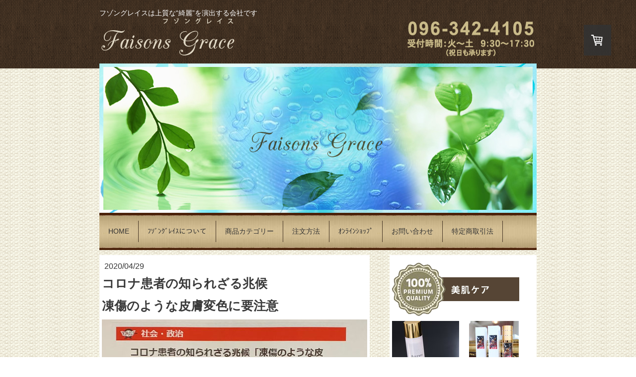

--- FILE ---
content_type: text/html; charset=UTF-8
request_url: https://www.faisonsgrace.com/2020/04/29/%E3%82%B3%E3%83%AD%E3%83%8A%E6%82%A3%E8%80%85%E3%81%AE%E7%9F%A5%E3%82%89%E3%82%8C%E3%81%96%E3%82%8B%E5%85%86%E5%80%99/
body_size: 13248
content:
<!DOCTYPE html>
<html lang="ja-JP"><head>
    <meta charset="utf-8"/>
    <link rel="dns-prefetch preconnect" href="https://u.jimcdn.com/" crossorigin="anonymous"/>
<link rel="dns-prefetch preconnect" href="https://assets.jimstatic.com/" crossorigin="anonymous"/>
<link rel="dns-prefetch preconnect" href="https://image.jimcdn.com" crossorigin="anonymous"/>
<meta http-equiv="X-UA-Compatible" content="IE=edge"/>
<meta name="description" content="コロナウイルスは血栓をつくり重症化しやすいと発表された。コロナウイルスの独特の症状を少しお話します。有名な症状は、味覚と嗅覚の異常。カリフォルニア大学サンディエゴ校の研究チームの調査結果は味覚と嗅覚障害のある方は、比較的回復が早い。研究チームの医師は匂いがわからなくなった患者の74％が調査時には回復した。"/>
<meta name="robots" content="index, follow, archive"/>
<meta property="st:section" content="コロナウイルスは血栓をつくり重症化しやすいと発表された。コロナウイルスの独特の症状を少しお話します。有名な症状は、味覚と嗅覚の異常。カリフォルニア大学サンディエゴ校の研究チームの調査結果は味覚と嗅覚障害のある方は、比較的回復が早い。研究チームの医師は匂いがわからなくなった患者の74％が調査時には回復した。"/>
<meta name="generator" content="Jimdo Creator"/>
<meta name="twitter:title" content="コロナ患者の知られざる兆候"/>
<meta name="twitter:description" content="新型コロナウイルスは血栓をつくり、重症化しやすいと発表されたことをアップしました。 今回は、資料が届きましたので新型コロナウイルスの独特の症状を少しお話します。 コロナで有名な症状は、味覚と嗅覚の異常。 カリフォルニア大学サンディエゴ校の研究チームが調査した結果、味覚と嗅覚障害のある方は、比較的回復が早いそうです。 研究チームの医師は『匂いがわからなくなった患者の74％が、調査時には回復』したとのこと。"/>
<meta name="twitter:card" content="summary_large_image"/>
<meta property="og:url" content="http://www.faisonsgrace.com/2020/04/29/%E3%82%B3%E3%83%AD%E3%83%8A%E6%82%A3%E8%80%85%E3%81%AE%E7%9F%A5%E3%82%89%E3%82%8C%E3%81%96%E3%82%8B%E5%85%86%E5%80%99/"/>
<meta property="og:title" content="コロナ患者の知られざる兆候"/>
<meta property="og:description" content="新型コロナウイルスは血栓をつくり、重症化しやすいと発表されたことをアップしました。 今回は、資料が届きましたので新型コロナウイルスの独特の症状を少しお話します。 コロナで有名な症状は、味覚と嗅覚の異常。 カリフォルニア大学サンディエゴ校の研究チームが調査した結果、味覚と嗅覚障害のある方は、比較的回復が早いそうです。 研究チームの医師は『匂いがわからなくなった患者の74％が、調査時には回復』したとのこと。"/>
<meta property="og:type" content="article"/>
<meta property="og:locale" content="ja_JP"/>
<meta property="og:site_name" content="フゾングレイス　今が一番美しいを叶えます。"/>
<meta name="twitter:image" content="https://image.jimcdn.com/app/cms/image/transf/none/path/s0552d6c22347025f/image/i956507b2da323b65/version/1588154069/image.jpg"/>
<meta property="og:image" content="https://image.jimcdn.com/app/cms/image/transf/none/path/s0552d6c22347025f/image/i956507b2da323b65/version/1588154069/image.jpg"/>
<meta property="og:image:width" content="640"/>
<meta property="og:image:height" content="496"/>
<meta property="og:image:secure_url" content="https://image.jimcdn.com/app/cms/image/transf/none/path/s0552d6c22347025f/image/i956507b2da323b65/version/1588154069/image.jpg"/>
<meta property="article:published_time" content="2020-04-29 18:52:24"/><title>コロナ患者の知られざる兆候 - フゾングレイス　今が一番美しいを叶えます。</title>
<link rel="icon" type="image/png" href="[data-uri]"/>
    <link rel="alternate" type="application/rss+xml" title="ブログ" href="https://www.faisonsgrace.com/rss/blog"/>    
<link rel="canonical" href="https://www.faisonsgrace.com/2020/04/29/コロナ患者の知られざる兆候/"/>

        <script src="https://assets.jimstatic.com/ckies.js.7c38a5f4f8d944ade39b.js"></script>

        <script src="https://assets.jimstatic.com/cookieControl.js.b05bf5f4339fa83b8e79.js"></script>
    <script>window.CookieControlSet.setToOff();</script>

    <style>html,body{margin:0}.hidden{display:none}.n{padding:5px}#emotion-header{position:relative}#emotion-header-logo,#emotion-header-title{position:absolute}</style>

        <link href="https://u.jimcdn.com/cms/o/s0552d6c22347025f/userlayout/css/main.css?t=1768571070" rel="stylesheet" type="text/css" id="jimdo_main_css"/>
    <link href="https://u.jimcdn.com/cms/o/s0552d6c22347025f/userlayout/css/layout.css?t=1714633295" rel="stylesheet" type="text/css" id="jimdo_layout_css"/>
    <link href="https://u.jimcdn.com/cms/o/s0552d6c22347025f/userlayout/css/font.css?t=1768571070" rel="stylesheet" type="text/css" id="jimdo_font_css"/>
<script>     /* <![CDATA[ */     /*!  loadCss [c]2014 @scottjehl, Filament Group, Inc.  Licensed MIT */     window.loadCSS = window.loadCss = function(e,n,t){var r,l=window.document,a=l.createElement("link");if(n)r=n;else{var i=(l.body||l.getElementsByTagName("head")[0]).childNodes;r=i[i.length-1]}var o=l.styleSheets;a.rel="stylesheet",a.href=e,a.media="only x",r.parentNode.insertBefore(a,n?r:r.nextSibling);var d=function(e){for(var n=a.href,t=o.length;t--;)if(o[t].href===n)return e.call(a);setTimeout(function(){d(e)})};return a.onloadcssdefined=d,d(function(){a.media=t||"all"}),a};     window.onloadCSS = function(n,o){n.onload=function(){n.onload=null,o&&o.call(n)},"isApplicationInstalled"in navigator&&"onloadcssdefined"in n&&n.onloadcssdefined(o)}     /* ]]> */ </script>     <script>
// <![CDATA[
onloadCSS(loadCss('https://assets.jimstatic.com/web_oldtemplate.css.d393d7df0e0c7cad1d200e41d59a2045.css') , function() {
    this.id = 'jimdo_web_css';
});
// ]]>
</script>
<link href="https://assets.jimstatic.com/web_oldtemplate.css.d393d7df0e0c7cad1d200e41d59a2045.css" rel="preload" as="style"/>
<noscript>
<link href="https://assets.jimstatic.com/web_oldtemplate.css.d393d7df0e0c7cad1d200e41d59a2045.css" rel="stylesheet"/>
</noscript>
    <script>
    //<![CDATA[
        var jimdoData = {"isTestserver":false,"isLcJimdoCom":false,"isJimdoHelpCenter":false,"isProtectedPage":false,"cstok":"7e1fa048a421459a0a4af00b7358094d8c16f4a4","cacheJsKey":"7093479d026ccfbb48d2a101aeac5fbd70d2cc12","cacheCssKey":"7093479d026ccfbb48d2a101aeac5fbd70d2cc12","cdnUrl":"https:\/\/assets.jimstatic.com\/","minUrl":"https:\/\/assets.jimstatic.com\/app\/cdn\/min\/file\/","authUrl":"https:\/\/a.jimdo.com\/","webPath":"https:\/\/www.faisonsgrace.com\/","appUrl":"https:\/\/a.jimdo.com\/","cmsLanguage":"ja_JP","isFreePackage":false,"mobile":false,"isDevkitTemplateUsed":false,"isTemplateResponsive":false,"websiteId":"s0552d6c22347025f","pageId":2195809591,"packageId":3,"shop":{"deliveryTimeTexts":{"1":"\u304a\u5c4a\u3051\u65e5\u6570\uff1a1~3\u65e5","2":"\u304a\u5c4a\u3051\u65e5\u6570\uff1a3~5\u65e5","3":"\u304a\u5c4a\u3051\u65e5\u6570\uff1a5~8\u65e5"},"checkoutButtonText":"\u8cfc\u5165","isReady":true,"currencyFormat":{"pattern":"\u00a4#,##0","convertedPattern":"$#,##0","symbols":{"GROUPING_SEPARATOR":",","DECIMAL_SEPARATOR":".","CURRENCY_SYMBOL":"\uffe5"}},"currencyLocale":"ja_JP"},"tr":{"gmap":{"searchNotFound":"\u5165\u529b\u3055\u308c\u305f\u4f4f\u6240\u306f\u5b58\u5728\u3057\u306a\u3044\u304b\u3001\u898b\u3064\u3051\u308b\u3053\u3068\u304c\u3067\u304d\u307e\u305b\u3093\u3067\u3057\u305f\u3002","routeNotFound":"\u30eb\u30fc\u30c8\u304c\u8a08\u7b97\u3067\u304d\u307e\u305b\u3093\u3067\u3057\u305f\u3002\u76ee\u7684\u5730\u304c\u9060\u3059\u304e\u308b\u304b\u660e\u78ba\u3067\u306f\u306a\u3044\u53ef\u80fd\u6027\u304c\u3042\u308a\u307e\u3059\u3002"},"shop":{"checkoutSubmit":{"next":"\u6b21\u3078","wait":"\u304a\u5f85\u3061\u304f\u3060\u3055\u3044"},"paypalError":"\u30a8\u30e9\u30fc\u304c\u767a\u751f\u3057\u307e\u3057\u305f\u3002\u518d\u5ea6\u304a\u8a66\u3057\u304f\u3060\u3055\u3044\u3002","cartBar":"\u30b7\u30e7\u30c3\u30d4\u30f3\u30b0\u30ab\u30fc\u30c8\u3092\u78ba\u8a8d","maintenance":"\u7533\u3057\u8a33\u3054\u3056\u3044\u307e\u305b\u3093\u3001\u30e1\u30f3\u30c6\u30ca\u30f3\u30b9\u4e2d\u306e\u305f\u3081\u4e00\u6642\u7684\u306b\u30b7\u30e7\u30c3\u30d7\u304c\u5229\u7528\u3067\u304d\u307e\u305b\u3093\u3002\u3054\u8ff7\u60d1\u3092\u304a\u304b\u3051\u3057\u7533\u3057\u8a33\u3054\u3056\u3044\u307e\u305b\u3093\u304c\u3001\u304a\u6642\u9593\u3092\u3042\u3051\u3066\u518d\u5ea6\u304a\u8a66\u3057\u304f\u3060\u3055\u3044\u3002","addToCartOverlay":{"productInsertedText":"\u30ab\u30fc\u30c8\u306b\u5546\u54c1\u304c\u8ffd\u52a0\u3055\u308c\u307e\u3057\u305f","continueShoppingText":"\u8cb7\u3044\u7269\u3092\u7d9a\u3051\u308b","reloadPageText":"\u66f4\u65b0"},"notReadyText":"\u3053\u3061\u3089\u306e\u30b7\u30e7\u30c3\u30d7\u306f\u73fe\u5728\u6e96\u5099\u4e2d\u306e\u305f\u3081\u3054\u5229\u7528\u3044\u305f\u3060\u3051\u307e\u305b\u3093\u3002\u30b7\u30e7\u30c3\u30d7\u30aa\u30fc\u30ca\u30fc\u306f\u4ee5\u4e0b\u3092\u3054\u78ba\u8a8d\u304f\u3060\u3055\u3044\u3002https:\/\/help.jimdo.com\/hc\/ja\/articles\/115005521583","numLeftText":"\u73fe\u5728\u3053\u306e\u5546\u54c1\u306f {:num} \u307e\u3067\u8cfc\u5165\u3067\u304d\u307e\u3059\u3002","oneLeftText":"\u3053\u306e\u5546\u54c1\u306e\u5728\u5eab\u306f\u6b8b\u308a1\u70b9\u3067\u3059"},"common":{"timeout":"\u30a8\u30e9\u30fc\u304c\u767a\u751f\u3044\u305f\u3057\u307e\u3057\u305f\u3002\u5f8c\u307b\u3069\u518d\u5b9f\u884c\u3057\u3066\u304f\u3060\u3055\u3044\u3002"},"form":{"badRequest":"\u30a8\u30e9\u30fc\u304c\u767a\u751f\u3057\u307e\u3057\u305f\u3002\u5f8c\u307b\u3069\u6539\u3081\u3066\u304a\u8a66\u3057\u304f\u3060\u3055\u3044\u3002"}},"jQuery":"jimdoGen002","isJimdoMobileApp":false,"bgConfig":null,"bgFullscreen":null,"responsiveBreakpointLandscape":767,"responsiveBreakpointPortrait":480,"copyableHeadlineLinks":false,"tocGeneration":false,"googlemapsConsoleKey":false,"loggingForAnalytics":false,"loggingForPredefinedPages":false,"isFacebookPixelIdEnabled":false,"userAccountId":"d56357e6-a47c-4f50-99d5-0e71d5527755","dmp":{"typesquareFontApiKey":"4L6CCYWjET8%3D","typesquareFontApiScriptUrl":"\/\/code.typesquare.com\/static\/4L6CCYWjET8%253D\/ts105.js","typesquareFontsAvailable":true}};
    // ]]>
</script>

     <script> (function(window) { 'use strict'; var regBuff = window.__regModuleBuffer = []; var regModuleBuffer = function() { var args = [].slice.call(arguments); regBuff.push(args); }; if (!window.regModule) { window.regModule = regModuleBuffer; } })(window); </script>
    <script src="https://assets.jimstatic.com/web.js.24f3cfbc36a645673411.js" async="true"></script>
    <script src="https://assets.jimstatic.com/at.js.62588d64be2115a866ce.js"></script>
        <script src="https://u.jimcdn.com/cms/o/s0552d6c22347025f/userlayout/js/jquery-1-10-2-min.js?t=1397634818"></script>
                <script src="https://u.jimcdn.com/cms/o/s0552d6c22347025f/userlayout/js/jquery-ui-1-9-2-custom-min.js?t=1397634828"></script>
        
<script type="text/javascript">
//<![CDATA[
jQuery( function() {
    jQuery( '#shop-cart') . draggable();
} );
//]]>
</script>
    
</head>

<body class="body cc-page cc-page-blog j-has-shop cc-pagemode-default cc-content-parent" id="page-2195809591">

<div id="cc-inner" class="cc-content-parent"><script type="text/javascript">
//<![CDATA[

  var _gaq = _gaq || [];
  _gaq.push(['_setAccount', 'UA-48131985-1']);
  _gaq.push(['_trackPageview']);

  (function() {
    var ga = document.createElement('script'); ga.type = 'text/javascript'; ga.async = true;
    ga.src = ('https:' == document.location.protocol ? 'https://ssl' : 'http://www') + '.google-analytics.com/ga.js';
    var s = document.getElementsByTagName('script')[0]; s.parentNode.insertBefore(ga, s);
  })();

//]]>
</script>
<div id="shop-cart">
    <div id="cc-sidecart-wrapper"><script>// <![CDATA[

    window.regModule("sidebar_shoppingcart", {"variant":"default","currencyLocale":"ja_JP","currencyFormat":{"pattern":"\u00a4#,##0","convertedPattern":"$#,##0","symbols":{"GROUPING_SEPARATOR":",","DECIMAL_SEPARATOR":".","CURRENCY_SYMBOL":"\uffe5"}},"tr":{"cart":{"subtotalText":"\u5c0f\u8a08","emptyBasketText":"\u30ab\u30fc\u30c8\u306e\u4e2d\u8eab\u304c\u7a7a\u3067\u3059"}}});
// ]]>
</script></div>
</div>

<div id="header">
    <h1 style="width:880px; margin:0 auto; text-align:left;">
        フゾングレイスは上質な“綺麗”を演出する会社です
    </h1>

    <div style="width:880px; margin:0 auto;">
        <p style="display:inline-block;">
            <img src="https://u.jimcdn.com/cms/o/s0552d6c22347025f/userlayout/img/logo.png?t=1392261166" alt="フゾングレイス"/>
        </p>

        <p style="display:inline-block;margin-left:340px;">
            <img src="https://u.jimcdn.com/cms/o/s0552d6c22347025f/userlayout/img/text-tel.png?t=1715840747" alt="電話番号096-342-4105"/>
        </p>
    </div>
</div>

<div id="mainImage" style="width:880px; margin:0 auto; position: relative; top: -10px;">
    <img src="https://u.jimcdn.com/cms/o/s0552d6c22347025f/userlayout/img/image-main2.jpg?t=1393555828" alt=""/>
</div>

<div id="gnavi" class="clearfix">
    <div data-container="navigation"><div class="j-nav-variant-standard"><ul id="mainNav1" class="mainNav1"><li id="cc-nav-view-1818949691"><a href="/" class="level_1"><span>HOME</span></a></li><li id="cc-nav-view-1819841491"><a href="/ﾌｿﾞﾝｸﾞﾚｲｽについて/" class="level_1"><span>ﾌｿﾞﾝｸﾞﾚｲｽについて</span></a></li><li id="cc-nav-view-1935905091"><a href="/商品カテゴリー/" class="level_1"><span>商品カテゴリー</span></a></li><li id="cc-nav-view-1909475091"><a href="/注文方法/" class="level_1"><span>注文方法</span></a></li><li id="cc-nav-view-1818952591"><a href="/ｵﾝﾗｲﾝｼｮｯﾌﾟ/" class="level_1"><span>ｵﾝﾗｲﾝｼｮｯﾌﾟ</span></a></li><li id="cc-nav-view-1818964891"><a href="/お問い合わせ/" class="level_1"><span>お問い合わせ</span></a></li><li id="cc-nav-view-1818965891"><a href="/特定商取引法/" class="level_1"><span>特定商取引法</span></a></li></ul></div></div>
</div>

<div style="width:880px; margin:0 auto;" class="cc-content-parent">
    <div id="content" class="cc-content-parent">
        <div id="content_area" data-container="content"><div id="content_start"></div>
        <div class="n j-blog-meta j-blog-post--header">
    <div class="j-text j-module n">
                <span class="j-text j-blog-post--date">
            2020/04/29        </span>
    </div>
    <h1 class="j-blog-header j-blog-headline j-blog-post--headline">コロナ患者の知られざる兆候</h1>
</div>

        <div id="cc-matrix-3092707091"><div id="cc-m-11514886691" class="j-module n j-header "><h1 class="" id="cc-m-header-11514886691">凍傷のような皮膚変色に要注意</h1></div><div id="cc-m-11514886891" class="j-module n j-imageSubtitle "><figure class="cc-imagewrapper cc-m-image-align-3 cc-m-width-maxed">
<img srcset="https://image.jimcdn.com/app/cms/image/transf/dimension=320x10000:format=jpg/path/s0552d6c22347025f/image/i956507b2da323b65/version/1588154069/image.jpg 320w, https://image.jimcdn.com/app/cms/image/transf/dimension=534x10000:format=jpg/path/s0552d6c22347025f/image/i956507b2da323b65/version/1588154069/image.jpg 534w, https://image.jimcdn.com/app/cms/image/transf/none/path/s0552d6c22347025f/image/i956507b2da323b65/version/1588154069/image.jpg 640w" sizes="(min-width: 534px) 534px, 100vw" id="cc-m-imagesubtitle-image-11514886891" src="https://image.jimcdn.com/app/cms/image/transf/dimension=534x10000:format=jpg/path/s0552d6c22347025f/image/i956507b2da323b65/version/1588154069/image.jpg" alt="" class="" data-src-width="640" data-src-height="496" data-src="https://image.jimcdn.com/app/cms/image/transf/dimension=534x10000:format=jpg/path/s0552d6c22347025f/image/i956507b2da323b65/version/1588154069/image.jpg" data-image-id="7622362691"/>    

</figure>

<div class="cc-clear"></div>
<script id="cc-m-reg-11514886891">// <![CDATA[

    window.regModule("module_imageSubtitle", {"data":{"imageExists":true,"hyperlink":"","hyperlink_target":"","hyperlinkAsString":"","pinterest":"0","id":11514886891,"widthEqualsContent":"1","resizeWidth":"534","resizeHeight":414},"id":11514886891});
// ]]>
</script></div><div id="cc-m-11514887591" class="j-module n j-text "><p>
    <span style="font-size: 14px;">少しづづ特性がわかりつつある新型コロナウイルス。</span>
</p>

<p>
    <span style="font-size: 14px;">早く終息してほしいです・・</span>
</p>

<p>
     
</p>

<p>
    <span style="font-size: 14px;">前回、新型コロナウイルスは血栓をつくり、重症化しやすいと発表されたことをアップしました。</span>
</p>

<p>
    <span style="font-size: 14px;">今回は、資料が届きましたので新型コロナウイルスの独特の症状を少しお話します。</span>
</p>

<p>
    <span style="font-size: 14px;">コロナで有名な症状は、味覚と嗅覚の異常。</span>
</p>

<p>
    <span style="font-size: 14px;">カリフォルニア大学サンディエゴ校の研究チームが調査した結果、味覚と嗅覚障害のある方は、比較的回復が早いそうです。</span>
</p>

<p>
     
</p>

<p>
    <span style="font-size: 14px;">研究チームの医師は『匂いがわからなくなった患者の74％が、調査時には回復』したとのこと。</span>
</p>

<p>
    <span style="font-size: 14px;">インフルエンザとは違い肺炎を引き起こしやすく、イタリアでは治っても、肺に永久的な損傷が残る可能性もあるとか！！</span>
</p>

<p>
    <span style="font-size: 14px;">軽症で、自宅療養で完治した6人のダイバーが、肺の損傷のためダイビングができない可能性もあると伝えています。</span>
</p>

<p>
     
</p>

<p>
    <span style="font-size: 14px;">アメリカでは『血栓』という報道が！</span>
</p>

<p>
    <span style="font-size: 14px;">これも皮膚科医たちが『コロナの爪先』と呼んでる現象が、凍傷に似た症状で、つま先が赤や紫に変色。</span>
</p>

<p>
    <span style="font-size: 14px;">症状の軽い子供や若年層に多い特徴があるようです。</span>
</p>

<p>
    <span style="font-size: 14px;">紫色の網目のような模様が出ることもあり、どちらも血栓との関係が疑われています。</span>
</p>

<p>
     
</p>

<p>
    <span style="font-size: 14px;">その他にもノースウェスタン大学などは、初期症状のチェックに使えるか世界中に声をかけているようです。</span>
</p>

<p>
    <span style="font-size: 14px;">また、ワシントンポストは解剖結果から、患者の肺に小さな血栓が広がっているのが確認されたと伝えています。</span>
</p>

<p>
     
</p>

<p>
    <span style="font-size: 14px;">最近ではブロードウェイの人気俳優ニック・コルデロさんがコロナの闘病中に血栓症を併発し、右足を切断したニュースも流れました・・・</span>
</p>

<p>
    <span style="font-size: 14px;">脳や心臓に血栓ができたとすると突然死も説明がつきますね。</span>
</p>

<p>
    <span style="font-size: 14px;">足が青く変色したり、腫れ上がったりする症状が悪化の兆候のひとつと考えられるため、ニューヨークの一部の病院では、コロナ患者全員に抗血栓薬の処方が始まっているようです。</span>
</p>

<p>
     
</p>

<p>
    <span style="font-size: 14px;">以上の内容と写真は取材された（白戸京子）さんの資料を拝見して掲載しております。</span>
</p>

<p>
     
</p>

<p>
    <span style="font-size: 14px;">日頃からの手洗い・消毒に加えて、血栓対策を始めてみませんか！</span>
</p>

<p>
    <span style="font-size: 14px;">少しでも安心して過ごせればと思います。</span>
</p>

<p>
    <span style="font-size: 14px;">大切な人を守るために、そして自分自身を守るために。</span>
</p>

<p>
    <span style="font-size: 14px;">今日からでも始めれるサプリメントです。</span>
</p>

<p>
     
</p>

<p>
    <a title="とこはな" href="/とこはな/"><span style="font-size: 14px;">詳しくはこちらから</span></a>
</p></div></div>
        <div class="j-module n j-text j-blog-post--tags-wrapper"><span class="j-blog-post--tags--template" style="display: none;"><a class="j-blog-post--tag" href="https://www.faisonsgrace.com/ブログ/?tag=tagPlaceholder">tagPlaceholder</a></span><span class="j-blog-post--tags-label" style="display: none;">カテゴリ：</span> <span class="j-blog-post--tags-list"></span></div>
        </div>
    </div>

    <div id="sidebar">
        <div data-container="sidebar"><div id="cc-matrix-2278552391"><div id="cc-m-10614767191" class="j-module n j-imageSubtitle "><figure class="cc-imagewrapper cc-m-image-align-1">
<img srcset="https://image.jimcdn.com/app/cms/image/transf/none/path/s0552d6c22347025f/image/i01ddee96abca95a5/version/1456387748/image.png 256w" sizes="(min-width: 256px) 256px, 100vw" id="cc-m-imagesubtitle-image-10614767191" src="https://image.jimcdn.com/app/cms/image/transf/none/path/s0552d6c22347025f/image/i01ddee96abca95a5/version/1456387748/image.png" alt="" class="" data-src-width="256" data-src-height="108" data-src="https://image.jimcdn.com/app/cms/image/transf/none/path/s0552d6c22347025f/image/i01ddee96abca95a5/version/1456387748/image.png" data-image-id="7148009391"/>    

</figure>

<div class="cc-clear"></div>
<script id="cc-m-reg-10614767191">// <![CDATA[

    window.regModule("module_imageSubtitle", {"data":{"imageExists":true,"hyperlink":"","hyperlink_target":"","hyperlinkAsString":"","pinterest":"0","id":10614767191,"widthEqualsContent":"0","resizeWidth":256,"resizeHeight":108},"id":10614767191});
// ]]>
</script></div><div id="cc-m-9001727691" class="j-module n j-catalog ">
<div id="cc-m-catalog-9001727691" class="cc-catalog-container-new j-catalog-container">
    <div class="cc-catalog-container j-catalog-container cc-catalog-galleryview cc-catalog-st-2 cc-catalog-size-2">
        <a class="cc-catalog-slidehandle cc-catalog-slidehandle-left j-catalog-slidehandle j-catalog-slidehandle-left" href="javascript:;" data-action="slide" data-params="+"><span></span></a>
        <a class="cc-catalog-slidehandle cc-catalog-slidehandle-right j-catalog-slidehandle j-catalog-slidehandle-right" href="javascript:;" data-action="slide" data-params="-"><span></span></a>
        <div class="cc-catalog-wrapper j-catalog-wrapper">
            <div class="cc-catalog-gutter j-catalog-gutter">
                                <div class="cc-webview-product hlisting j-catalog-product  j-catalog-product-availability-1" style="margin-right: 2px;">

                                        <a class="cc-webview-product-image j-catalog-product-image-link" href="https://www.faisonsgrace.com//app/module/webproduct/goto/m/m25a096612cdb9d88">
                                                <img class="j-webview-product-image" srcset="                                 https://image.jimcdn.com/app/cms/image/transf/dimension=375x270:format=jpg/path/s0552d6c22347025f/image/i41a92ef6652cd854/version/1623322845/image.jpg 375w,                                 https://image.jimcdn.com/app/cms/image/transf/dimension=135x100:format=jpg/path/s0552d6c22347025f/image/i41a92ef6652cd854/version/1623322845/image.jpg 135w                             " sizes="(max-width: 480px) 100vw, 135px" src="https://image.jimcdn.com/app/cms/image/transf/dimension=135x100:format=jpg/path/s0552d6c22347025f/image/i41a92ef6652cd854/version/1623322845/image.jpg" alt="" title=""/>
                                            </a>
                    <div class="cc-product-details j-catalog-product-details">
                        <span class="cc-product-title item j-catalog-product-title">
    <a class="j-catalog-product-title-link" href="https://www.faisonsgrace.com//app/module/webproduct/goto/m/m25a096612cdb9d88">
                Attrete　ﾓｲｽﾄﾛｰｼｮﾝ　120ml    </a>
</span>

                            <div class="cc-product-description description j-catalog-product-description" data-description="     リニューアルした化粧水。美容成分もバージョンアップしヒトコラーゲン・天然ヒト型セラミド・ヒト脂肪細胞純化培養液エキス・ヒト繊維芽細胞純化培養液・ヒト骨髄幹細胞純化培養液を配合。 " data-more-link="https://www.faisonsgrace.com//app/module/webproduct/goto/m/m25a096612cdb9d88" data-more-text="続きを読む">
                                                        </div>
                        <div class="cc-webview-product-price j-catalog-product-price">
                                                        <strong class="cc-price price j-catalog-price">￥6,600</strong>
                                                        <small class="cc-webview-product-catalog-base-price">
                                                             </small>
                        </div>
                    </div>
                </div>
                                <div class="cc-webview-product hlisting j-catalog-product  j-catalog-product-availability-1" style="margin-right: 2px;">

                                        <a class="cc-webview-product-image j-catalog-product-image-link" href="https://www.faisonsgrace.com//app/module/webproduct/goto/m/m462e0c25a15b10ef">
                                                <img class="j-webview-product-image" srcset="                                 https://image.jimcdn.com/app/cms/image/transf/dimension=375x270:format=jpg/path/s0552d6c22347025f/image/i91bbbed2af91fedb/version/1539781261/image.jpg 375w,                                 https://image.jimcdn.com/app/cms/image/transf/dimension=135x100:format=jpg/path/s0552d6c22347025f/image/i91bbbed2af91fedb/version/1539781261/image.jpg 135w                             " sizes="(max-width: 480px) 100vw, 135px" src="https://image.jimcdn.com/app/cms/image/transf/dimension=135x100:format=jpg/path/s0552d6c22347025f/image/i91bbbed2af91fedb/version/1539781261/image.jpg" alt="" title=""/>
                                            </a>
                    <div class="cc-product-details j-catalog-product-details">
                        <span class="cc-product-title item j-catalog-product-title">
    <a class="j-catalog-product-title-link" href="https://www.faisonsgrace.com//app/module/webproduct/goto/m/m462e0c25a15b10ef">
                アンサンブル美容セラム【Ｄｉｖａ】　33ml    </a>
</span>

                            <div class="cc-product-description description j-catalog-product-description" data-description="     美へのこだわりは、永遠のわがまま・・        高品質な純度で国産ヒト脂肪順化培養液をお肌の隅々までダイレクトに届ける。 " data-more-link="https://www.faisonsgrace.com//app/module/webproduct/goto/m/m462e0c25a15b10ef" data-more-text="続きを読む">
                                                        </div>
                        <div class="cc-webview-product-price j-catalog-product-price">
                                                        <strong class="cc-price price j-catalog-price">￥11,000</strong>
                                                        <small class="cc-webview-product-catalog-base-price">
                                                             </small>
                        </div>
                    </div>
                </div>
                                <div class="cc-webview-product hlisting j-catalog-product  j-catalog-product-availability-1" style="margin-right: 2px;">

                                        <a class="cc-webview-product-image j-catalog-product-image-link" href="https://www.faisonsgrace.com//app/module/webproduct/goto/m/m18f62a36074a8b51">
                                                <img class="j-webview-product-image" srcset="                                 https://image.jimcdn.com/app/cms/image/transf/dimension=375x270:format=jpg/path/s0552d6c22347025f/image/i52e06a11f960679e/version/1523449862/image.jpg 375w,                                 https://image.jimcdn.com/app/cms/image/transf/dimension=135x100:format=jpg/path/s0552d6c22347025f/image/i52e06a11f960679e/version/1523449862/image.jpg 135w                             " sizes="(max-width: 480px) 100vw, 135px" src="https://image.jimcdn.com/app/cms/image/transf/dimension=135x100:format=jpg/path/s0552d6c22347025f/image/i52e06a11f960679e/version/1523449862/image.jpg" alt="" title=""/>
                                            </a>
                    <div class="cc-product-details j-catalog-product-details">
                        <span class="cc-product-title item j-catalog-product-title">
    <a class="j-catalog-product-title-link" href="https://www.faisonsgrace.com//app/module/webproduct/goto/m/m18f62a36074a8b51">
                LINC HAIR BALM（リンクヘアーバーム） 70g    </a>
</span>

                            <div class="cc-product-description description j-catalog-product-description" data-description="     天然オリーブ油をベースに８種類の天然オイルを贅沢に配合。        ヘアケア・スキンケア・ボディケア・ハンド＆ネイルケアに最適。         二種類から選べるアロマ。 " data-more-link="https://www.faisonsgrace.com//app/module/webproduct/goto/m/m18f62a36074a8b51" data-more-text="続きを読む">
                                                        </div>
                        <div class="cc-webview-product-price j-catalog-product-price">
                                                        <strong class="cc-price price j-catalog-price">￥4,290より</strong>
                                                        <small class="cc-webview-product-catalog-base-price">
                                                             </small>
                        </div>
                    </div>
                </div>
                                <div class="cc-webview-product hlisting j-catalog-product  j-catalog-product-availability-1" style="margin-right: 2px;">

                                        <a class="cc-webview-product-image j-catalog-product-image-link" href="https://www.faisonsgrace.com//app/module/webproduct/goto/m/m02a0ad8f53145db5">
                                                <img class="j-webview-product-image" srcset="                                 https://image.jimcdn.com/app/cms/image/transf/dimension=375x270:format=jpg/path/s0552d6c22347025f/image/i168cc1ba00869272/version/1594458717/image.jpg 375w,                                 https://image.jimcdn.com/app/cms/image/transf/dimension=135x100:format=jpg/path/s0552d6c22347025f/image/i168cc1ba00869272/version/1594458717/image.jpg 135w                             " sizes="(max-width: 480px) 100vw, 135px" src="https://image.jimcdn.com/app/cms/image/transf/dimension=135x100:format=jpg/path/s0552d6c22347025f/image/i168cc1ba00869272/version/1594458717/image.jpg" alt="" title=""/>
                                            </a>
                    <div class="cc-product-details j-catalog-product-details">
                        <span class="cc-product-title item j-catalog-product-title">
    <a class="j-catalog-product-title-link" href="https://www.faisonsgrace.com//app/module/webproduct/goto/m/m02a0ad8f53145db5">
                Attrete　ﾓｲｽﾄｸﾚﾝｼﾞﾝｸﾞｼﾞｪﾙﾌｫｰﾑ　150ml    </a>
</span>

                            <div class="cc-product-description description j-catalog-product-description" data-description="     リニューアルしたクレンジングジェル。美容成分もバージョンアップしヒトコラーゲン・天然ヒト型セラミド・ヒト脂肪細胞純化培養液エキス・ヒト繊維芽細胞純化培養液・ヒト骨髄幹細胞純化培養液を配合。 " data-more-link="https://www.faisonsgrace.com//app/module/webproduct/goto/m/m02a0ad8f53145db5" data-more-text="続きを読む">
                                                        </div>
                        <div class="cc-webview-product-price j-catalog-product-price">
                                                        <strong class="cc-price price j-catalog-price">￥5,280</strong>
                                                        <small class="cc-webview-product-catalog-base-price">
                                                             </small>
                        </div>
                    </div>
                </div>
                                <div class="cc-webview-product hlisting j-catalog-product  j-catalog-product-availability-1" style="margin-right: 2px;">

                                        <a class="cc-webview-product-image j-catalog-product-image-link" href="https://www.faisonsgrace.com//app/module/webproduct/goto/m/m4529db48bddfc9db">
                                                <img class="j-webview-product-image" srcset="                                 https://image.jimcdn.com/app/cms/image/transf/dimension=375x270:format=jpg/path/s0552d6c22347025f/image/ic377f6130f9dc607/version/1530613601/image.jpg 375w,                                 https://image.jimcdn.com/app/cms/image/transf/dimension=135x100:format=jpg/path/s0552d6c22347025f/image/ic377f6130f9dc607/version/1530613601/image.jpg 135w                             " sizes="(max-width: 480px) 100vw, 135px" src="https://image.jimcdn.com/app/cms/image/transf/dimension=135x100:format=jpg/path/s0552d6c22347025f/image/ic377f6130f9dc607/version/1530613601/image.jpg" alt="" title=""/>
                                            </a>
                    <div class="cc-product-details j-catalog-product-details">
                        <span class="cc-product-title item j-catalog-product-title">
    <a class="j-catalog-product-title-link" href="https://www.faisonsgrace.com//app/module/webproduct/goto/m/m4529db48bddfc9db">
                ｱﾝｻﾝﾌﾞﾙ 頭皮美容液『クレシェンド』　120ml    </a>
</span>

                            <div class="cc-product-description description j-catalog-product-description" data-description="     追求のアンチエイジングは頭皮から、高品質な純度でヒト脂肪順化培養液の頭皮美容液 " data-more-link="https://www.faisonsgrace.com//app/module/webproduct/goto/m/m4529db48bddfc9db" data-more-text="続きを読む">
                                                        </div>
                        <div class="cc-webview-product-price j-catalog-product-price">
                                                        <strong class="cc-price price j-catalog-price">￥13,200</strong>
                                                        <small class="cc-webview-product-catalog-base-price">
                                                             </small>
                        </div>
                    </div>
                </div>
                                <div class="cc-webview-product hlisting j-catalog-product  j-catalog-product-availability-1" style="margin-right: 2px;">

                                        <a class="cc-webview-product-image j-catalog-product-image-link" href="https://www.faisonsgrace.com//app/module/webproduct/goto/m/m1425f16f7426d196">
                                                <img class="j-webview-product-image" srcset="                                 https://image.jimcdn.com/app/cms/image/transf/dimension=375x270:format=gif/path/s0552d6c22347025f/image/i3b499a13b8bbd6c1/version/1523449285/image.gif 375w,                                 https://image.jimcdn.com/app/cms/image/transf/dimension=135x100:format=gif/path/s0552d6c22347025f/image/i3b499a13b8bbd6c1/version/1523449285/image.gif 135w                             " sizes="(max-width: 480px) 100vw, 135px" src="https://image.jimcdn.com/app/cms/image/transf/dimension=135x100:format=gif/path/s0552d6c22347025f/image/i3b499a13b8bbd6c1/version/1523449285/image.gif" alt="" title=""/>
                                            </a>
                    <div class="cc-product-details j-catalog-product-details">
                        <span class="cc-product-title item j-catalog-product-title">
    <a class="j-catalog-product-title-link" href="https://www.faisonsgrace.com//app/module/webproduct/goto/m/m1425f16f7426d196">
                Attrete　モイストクリーム（クリーム）　50g    </a>
</span>

                            <div class="cc-product-description description j-catalog-product-description" data-description="     リニューアルしたクリーム。美容成分もバージョンアップしヒトコラーゲン・天然ヒト型セラミド・ヒト脂肪細胞純化培養液エキス・ヒト繊維芽細胞純化培養液・ヒト骨髄幹細胞純化培養液を配合。濃密なコクのあるクリームが、翌朝のふっくら肌を実感させる。 " data-more-link="https://www.faisonsgrace.com//app/module/webproduct/goto/m/m1425f16f7426d196" data-more-text="続きを読む">
                                                        </div>
                        <div class="cc-webview-product-price j-catalog-product-price">
                                                        <strong class="cc-price price j-catalog-price">￥12,650</strong>
                                                        <small class="cc-webview-product-catalog-base-price">
                                                             </small>
                        </div>
                    </div>
                </div>
                            </div>
        </div>
    </div>
</div>
<script id="cc-m-reg-9001727691">// <![CDATA[

    window.regModule("module_catalog", {"variant":"default","selector":"#cc-m-catalog-9001727691","id":9001727691,"matrixId":2278552391,"styleType":"2","viewType":"1","allText":"\u3059\u3079\u3066","horizontalMargin":"2"});
// ]]>
</script></div><div id="cc-m-11105702491" class="j-module n j-imageSubtitle "><figure class="cc-imagewrapper cc-m-image-align-3">
<img srcset="https://image.jimcdn.com/app/cms/image/transf/none/path/s0552d6c22347025f/image/i67fa62c6eca95d41/version/1504179338/image.jpg 271w" sizes="(min-width: 271px) 271px, 100vw" id="cc-m-imagesubtitle-image-11105702491" src="https://image.jimcdn.com/app/cms/image/transf/none/path/s0552d6c22347025f/image/i67fa62c6eca95d41/version/1504179338/image.jpg" alt="" class="" data-src-width="271" data-src-height="4" data-src="https://image.jimcdn.com/app/cms/image/transf/none/path/s0552d6c22347025f/image/i67fa62c6eca95d41/version/1504179338/image.jpg" data-image-id="7391653191"/>    

</figure>

<div class="cc-clear"></div>
<script id="cc-m-reg-11105702491">// <![CDATA[

    window.regModule("module_imageSubtitle", {"data":{"imageExists":true,"hyperlink":"","hyperlink_target":"","hyperlinkAsString":"","pinterest":"0","id":11105702491,"widthEqualsContent":"0","resizeWidth":271,"resizeHeight":4},"id":11105702491});
// ]]>
</script></div><div id="cc-m-9001729791" class="j-module n j-text "><p style="margin: 0 auto; width: 190px; text-align: center; border: 1px solid #564535; padding: 14px; background-color: #d3be93;">
    <a href="/特定商取引法/" target="">特定商取引法に<br/>
    基づく表記</a>
</p></div><div id="cc-m-9012762191" class="j-module n j-imageSubtitle "><figure class="cc-imagewrapper cc-m-image-align-3">
<a href="/掲載ページ/"><img srcset="https://image.jimcdn.com/app/cms/image/transf/dimension=222x10000:format=png/path/s0552d6c22347025f/image/if1ad64a7de530900/version/1467763312/image.png 222w, https://image.jimcdn.com/app/cms/image/transf/none/path/s0552d6c22347025f/image/if1ad64a7de530900/version/1467763312/image.png 287w" sizes="(min-width: 222px) 222px, 100vw" id="cc-m-imagesubtitle-image-9012762191" src="https://image.jimcdn.com/app/cms/image/transf/dimension=222x10000:format=png/path/s0552d6c22347025f/image/if1ad64a7de530900/version/1467763312/image.png" alt="" class="" data-src-width="287" data-src-height="140" data-src="https://image.jimcdn.com/app/cms/image/transf/dimension=222x10000:format=png/path/s0552d6c22347025f/image/if1ad64a7de530900/version/1467763312/image.png" data-image-id="6153418391"/></a>    

</figure>

<div class="cc-clear"></div>
<script id="cc-m-reg-9012762191">// <![CDATA[

    window.regModule("module_imageSubtitle", {"data":{"imageExists":true,"hyperlink":"\/app\/s0552d6c22347025f\/pb71ded9df3041d29\/","hyperlink_target":"","hyperlinkAsString":"\u63b2\u8f09\u30da\u30fc\u30b8","pinterest":"0","id":9012762191,"widthEqualsContent":"0","resizeWidth":"222","resizeHeight":109},"id":9012762191});
// ]]>
</script></div><div id="cc-m-9547673291" class="j-module n j-imageSubtitle "><figure class="cc-imagewrapper cc-m-image-align-3">
<a href="/ｵﾝﾗｲﾝｼｮｯﾌﾟ/"><img srcset="https://image.jimcdn.com/app/cms/image/transf/dimension=223x10000:format=png/path/s0552d6c22347025f/image/icfdd72fad11db146/version/1467763456/image.png 223w, https://image.jimcdn.com/app/cms/image/transf/dimension=320x10000:format=png/path/s0552d6c22347025f/image/icfdd72fad11db146/version/1467763456/image.png 320w, https://image.jimcdn.com/app/cms/image/transf/dimension=446x10000:format=png/path/s0552d6c22347025f/image/icfdd72fad11db146/version/1467763456/image.png 446w" sizes="(min-width: 223px) 223px, 100vw" id="cc-m-imagesubtitle-image-9547673291" src="https://image.jimcdn.com/app/cms/image/transf/dimension=223x10000:format=png/path/s0552d6c22347025f/image/icfdd72fad11db146/version/1467763456/image.png" alt="" class="" data-src-width="533" data-src-height="307" data-src="https://image.jimcdn.com/app/cms/image/transf/dimension=223x10000:format=png/path/s0552d6c22347025f/image/icfdd72fad11db146/version/1467763456/image.png" data-image-id="6563452991"/></a>    

</figure>

<div class="cc-clear"></div>
<script id="cc-m-reg-9547673291">// <![CDATA[

    window.regModule("module_imageSubtitle", {"data":{"imageExists":true,"hyperlink":"\/app\/s0552d6c22347025f\/pe8943a86cfe44cb1\/","hyperlink_target":"","hyperlinkAsString":"\uff75\uff9d\uff97\uff72\uff9d\uff7c\uff6e\uff6f\uff8c\uff9f","pinterest":"0","id":9547673291,"widthEqualsContent":"0","resizeWidth":"223","resizeHeight":129},"id":9547673291});
// ]]>
</script></div><div id="cc-m-11047216391" class="j-module n j-spacing "><div class="cc-m-spacing-wrapper">

    <div class="cc-m-spacer" style="height: 20px;">
    
</div>

    </div>
</div><div id="cc-m-9001730491" class="j-module n j-imageSubtitle "><figure class="cc-imagewrapper cc-m-image-align-3">
<a href="/スタッフブログ/"><img srcset="https://image.jimcdn.com/app/cms/image/transf/none/path/s0552d6c22347025f/image/i36369d59fd57e5e1/version/1392268592/image.png 223w" sizes="(min-width: 223px) 223px, 100vw" id="cc-m-imagesubtitle-image-9001730491" src="https://image.jimcdn.com/app/cms/image/transf/none/path/s0552d6c22347025f/image/i36369d59fd57e5e1/version/1392268592/image.png" alt="" class="" data-src-width="223" data-src-height="48" data-src="https://image.jimcdn.com/app/cms/image/transf/none/path/s0552d6c22347025f/image/i36369d59fd57e5e1/version/1392268592/image.png" data-image-id="6148078291"/></a>    

</figure>

<div class="cc-clear"></div>
<script id="cc-m-reg-9001730491">// <![CDATA[

    window.regModule("module_imageSubtitle", {"data":{"imageExists":true,"hyperlink":"\/app\/s0552d6c22347025f\/pf4bd549b19b9fefc\/","hyperlink_target":"","hyperlinkAsString":"\u30b9\u30bf\u30c3\u30d5\u30d6\u30ed\u30b0","pinterest":"0","id":9001730491,"widthEqualsContent":"0","resizeWidth":223,"resizeHeight":48},"id":9001730491});
// ]]>
</script></div><div id="cc-m-11047216591" class="j-module n j-spacing "><div class="cc-m-spacing-wrapper">

    <div class="cc-m-spacer" style="height: 20px;">
    
</div>

    </div>
</div><div id="cc-m-9001740391" class="j-module n j-blogSelection "><div class="blogselection">

    
        <div class="n clearover j-blogarticle">
            
<div class="datetime dt-style0 dt-alignment-left">
    <div class="datetime-inner">
                    <p class="yr dt-hide">2025年</p>

            <p class="mon "> 5月</p>

            <p class="day ">14日</p>

            <p class="day-word dt-hide">水</p>
            </div>
</div>

<h2>
    <a href="/2025/05/14/%E3%81%86%E3%81%AD%E3%82%8A-%E3%81%AD%E3%81%98%E3%82%8C%E6%AF%9B%E3%81%8C%E8%90%BD%E3%81%A1%E7%9D%80%E3%81%8F%E3%82%B1%E3%82%A2/">うねり・ねじれ毛が落ち着くケア</a>
</h2>

<div class="c"></div>

<div id="cc-matrix-2963386291"><div id="cc-m-12235900891" class="j-module n j-header "><h1 class="" id="cc-m-header-12235900891">新成分トステア登場</h1></div></div>            <a class="blogreadmore" href="/2025/05/14/%E3%81%86%E3%81%AD%E3%82%8A-%E3%81%AD%E3%81%98%E3%82%8C%E6%AF%9B%E3%81%8C%E8%90%BD%E3%81%A1%E7%9D%80%E3%81%8F%E3%82%B1%E3%82%A2/">続きを読む</a>
    <span class="comment">
    <a href="/2025/05/14/%E3%81%86%E3%81%AD%E3%82%8A-%E3%81%AD%E3%81%98%E3%82%8C%E6%AF%9B%E3%81%8C%E8%90%BD%E3%81%A1%E7%9D%80%E3%81%8F%E3%82%B1%E3%82%A2/#commentsModule10913743491">
         0 コメント    </a>
</span>
        </div>

    
        <div class="n clearover j-blogarticle">
            
<div class="datetime dt-style0 dt-alignment-left">
    <div class="datetime-inner">
                    <p class="yr dt-hide">2024年</p>

            <p class="mon "> 6月</p>

            <p class="day ">05日</p>

            <p class="day-word dt-hide">水</p>
            </div>
</div>

<h2>
    <a href="/2024/06/05/%E6%B1%97%E3%81%B0%E3%82%80%E5%AD%A3%E7%AF%80%E3%81%AE%E7%97%92%E3%81%BF%E5%AF%BE%E7%AD%96%E3%82%B9%E3%82%AD%E3%83%B3%E3%82%B1%E3%82%A2/">汗ばむ季節の痒み対策スキンケア</a>
</h2>

<div class="c"></div>

<div id="cc-matrix-2951018091"><div id="cc-m-12132989791" class="j-module n j-header "><h1 class="" id="cc-m-header-12132989791">敏感肌の方は特に必見！</h1></div></div>            <a class="blogreadmore" href="/2024/06/05/%E6%B1%97%E3%81%B0%E3%82%80%E5%AD%A3%E7%AF%80%E3%81%AE%E7%97%92%E3%81%BF%E5%AF%BE%E7%AD%96%E3%82%B9%E3%82%AD%E3%83%B3%E3%82%B1%E3%82%A2/">続きを読む</a>
    <span class="comment">
    <a href="/2024/06/05/%E6%B1%97%E3%81%B0%E3%82%80%E5%AD%A3%E7%AF%80%E3%81%AE%E7%97%92%E3%81%BF%E5%AF%BE%E7%AD%96%E3%82%B9%E3%82%AD%E3%83%B3%E3%82%B1%E3%82%A2/#commentsModule10866365091">
         0 コメント    </a>
</span>
        </div>

    
        <div class="n clearover j-blogarticle">
            
<div class="datetime dt-style0 dt-alignment-left">
    <div class="datetime-inner">
                    <p class="yr dt-hide">2024年</p>

            <p class="mon "> 5月</p>

            <p class="day ">25日</p>

            <p class="day-word dt-hide">土</p>
            </div>
</div>

<h2>
    <a href="/2024/05/25/%E3%82%84%E3%81%A3%E3%81%A8%E8%90%BD%E3%81%A1%E7%9D%80%E3%81%8D%E3%81%BE%E3%81%97%E3%81%9F/">やっと落ち着きました</a>
</h2>

<div class="c"></div>

<div id="cc-matrix-3258144991"><div id="cc-m-12126908491" class="j-module n j-header "><h1 class="" id="cc-m-header-12126908491">事務所移転など様々で何もできてない・・</h1></div></div>            <a class="blogreadmore" href="/2024/05/25/%E3%82%84%E3%81%A3%E3%81%A8%E8%90%BD%E3%81%A1%E7%9D%80%E3%81%8D%E3%81%BE%E3%81%97%E3%81%9F/">続きを読む</a>
            </div>

    
        <div class="n clearover j-blogarticle">
            
<div class="datetime dt-style0 dt-alignment-left">
    <div class="datetime-inner">
                    <p class="yr dt-hide">2024年</p>

            <p class="mon "> 3月</p>

            <p class="day ">12日</p>

            <p class="day-word dt-hide">火</p>
            </div>
</div>

<h2>
    <a href="/2024/03/12/linc%E7%B7%8A%E6%80%A5%E9%80%A3%E7%B5%A1/">LINC緊急連絡</a>
</h2>

<div class="c"></div>

<div id="cc-matrix-3245543691"><div id="cc-m-12087322991" class="j-module n j-header "><h1 class="" id="cc-m-header-12087322991">LINC取扱い商品の変更です</h1></div></div>            <a class="blogreadmore" href="/2024/03/12/linc%E7%B7%8A%E6%80%A5%E9%80%A3%E7%B5%A1/">続きを読む</a>
            </div>

    
        <div class="n clearover j-blogarticle">
            
<div class="datetime dt-style0 dt-alignment-left">
    <div class="datetime-inner">
                    <p class="yr dt-hide">2024年</p>

            <p class="mon "> 2月</p>

            <p class="day ">17日</p>

            <p class="day-word dt-hide">土</p>
            </div>
</div>

<h2>
    <a href="/2024/02/17/%E4%BD%90%E3%80%85%E6%9C%A8%E5%B8%8C%E3%81%95%E3%82%93%E3%82%82%E3%82%B3%E3%83%A9%E3%83%9C/">佐々木希さんもコラボ！</a>
</h2>

<div class="c"></div>

<div id="cc-matrix-3240766191"><div id="cc-m-12072411791" class="j-module n j-header "><h1 class="" id="cc-m-header-12072411791">LINCと佐々木希さんがコラボ商品</h1></div></div>            <a class="blogreadmore" href="/2024/02/17/%E4%BD%90%E3%80%85%E6%9C%A8%E5%B8%8C%E3%81%95%E3%82%93%E3%82%82%E3%82%B3%E3%83%A9%E3%83%9C/">続きを読む</a>
            </div>

    
        <div class="n clearover j-blogarticle">
            
<div class="datetime dt-style0 dt-alignment-left">
    <div class="datetime-inner">
                    <p class="yr dt-hide">2024年</p>

            <p class="mon "> 2月</p>

            <p class="day ">09日</p>

            <p class="day-word dt-hide">金</p>
            </div>
</div>

<h2>
    <a href="/2024/02/09/%E7%8F%8D%E3%81%97%E3%81%84%E7%B4%99%E3%81%AE%E3%81%8A%E9%A6%99%E3%81%A7%E3%83%AA%E3%83%95%E3%83%AC%E3%83%83%E3%82%B7%E3%83%A5/">珍しい紙のお香でリフレッシュ</a>
</h2>

<div class="c"></div>

<div id="cc-matrix-3239289291"><div id="cc-m-12067621591" class="j-module n j-header "><h1 class="" id="cc-m-header-12067621591">LINCインセンスペーパー＆ホルダー</h1></div></div>            <a class="blogreadmore" href="/2024/02/09/%E7%8F%8D%E3%81%97%E3%81%84%E7%B4%99%E3%81%AE%E3%81%8A%E9%A6%99%E3%81%A7%E3%83%AA%E3%83%95%E3%83%AC%E3%83%83%E3%82%B7%E3%83%A5/">続きを読む</a>
            </div>

    </div>
<script id="cc-m-reg-9001740391">// <![CDATA[

    window.regModule("module_blogSelection", {"mode":"1","tags":"","order":"desc","id":9001740391});
// ]]>
</script></div><div id="cc-m-9547675091" class="j-module n j-hr ">    <div class="hr"></div>
</div></div></div>
    </div>
</div>

<div id="footer">
    <div style="width:880px; margin:0 auto;">
        <p>
            <a href="http://www.faisonsgrace.com/">HOME</a>｜<a href="http://www.faisonsgrace.com/%E7%86%9F%E6%88%90%E9%BB%92%E3%81%AB%E3%82%93%E3%81%AB%E3%81%8F/">熟成黒にんにく</a>｜<a href="http://www.faisonsgrace.com/%E3%81%8A%E5%95%8F%E3%81%84%E5%90%88%E3%82%8F%E3%81%9B/">お問い合わせ</a>｜<a href="http://www.faisonsgrace.com/%E3%82%AA%E3%83%B3%E3%83%A9%E3%82%A4%E3%83%B3%E3%82%B7%E3%83%A7%E3%83%83%E3%83%97/">オンラインショッピング</a>
        </p>

        <div class="gutter">
            <div id="contentfooter" data-container="footer">

    
    <div class="leftrow">
        <a href="//www.faisonsgrace.com/j/shop/deliveryinfo" data-meta-link="shop_delivery_info">配送/支払い条件</a> | <a href="//www.faisonsgrace.com/j/privacy">プライバシーポリシー</a><br/>Copyright © 2014 フゾングレイス All Rights Reserved.    </div>

    <div class="rightrow">
            

<span class="loggedin">
    <a rel="nofollow" id="logout" target="_top" href="https://cms.e.jimdo.com/app/cms/logout.php">
        ログアウト    </a>
    |
    <a rel="nofollow" id="edit" target="_top" href="https://a.jimdo.com/app/auth/signin/jumpcms/?page=2195809591">編集</a>
</span>
        </div>

    
</div>

        </div>
    </div>
</div></div>
    <ul class="cc-FloatingButtonBarContainer cc-FloatingButtonBarContainer-right hidden">

                    <!-- scroll to top button -->
            <li class="cc-FloatingButtonBarContainer-button-scroll">
                <a href="javascript:void(0);" title="トップへ戻る">
                    <span>トップへ戻る</span>
                </a>
            </li>
            <script>// <![CDATA[

    window.regModule("common_scrolltotop", []);
// ]]>
</script>    </ul>
    <script type="text/javascript">
//<![CDATA[
addAutomatedTracking('creator.website', track_anon);
//]]>
</script>
    





</body>
</html>


--- FILE ---
content_type: application/javascript
request_url: https://u.jimcdn.com/cms/o/s0552d6c22347025f/userlayout/js/jquery-ui-1-9-2-custom-min.js?t=1397634828
body_size: 62344
content:
/*! jQuery UI - v1.9.2 - 2013-10-20
* http://jqueryui.com
* Includes: jquery.ui.core.js, jquery.ui.widget.js, jquery.ui.mouse.js, jquery.ui.position.js, jquery.ui.draggable.js, jquery.ui.droppable.js, jquery.ui.resizable.js, jquery.ui.selectable.js, jquery.ui.sortable.js, jquery.ui.accordion.js, jquery.ui.autocomplete.js, jquery.ui.button.js, jquery.ui.datepicker.js, jquery.ui.dialog.js, jquery.ui.menu.js, jquery.ui.progressbar.js, jquery.ui.slider.js, jquery.ui.spinner.js, jquery.ui.tabs.js, jquery.ui.tooltip.js, jquery.ui.effect.js, jquery.ui.effect-blind.js, jquery.ui.effect-bounce.js, jquery.ui.effect-clip.js, jquery.ui.effect-drop.js, jquery.ui.effect-explode.js, jquery.ui.effect-fade.js, jquery.ui.effect-fold.js, jquery.ui.effect-highlight.js, jquery.ui.effect-pulsate.js, jquery.ui.effect-scale.js, jquery.ui.effect-shake.js, jquery.ui.effect-slide.js, jquery.ui.effect-transfer.js
* Copyright 2013 jQuery Foundation and other contributors; Licensed MIT */

(function(e,t){function i(t,i){var s,a,o,r=t.nodeName.toLowerCase();return"area"===r?(s=t.parentNode,a=s.name,t.href&&a&&"map"===s.nodeName.toLowerCase()?(o=e("img[usemap=#"+a+"]")[0],!!o&&n(o)):!1):(/input|select|textarea|button|object/.test(r)?!t.disabled:"a"===r?t.href||i:i)&&n(t)}function n(t){return e.expr.filters.visible(t)&&!e(t).parents().andSelf().filter(function(){return"hidden"===e.css(this,"visibility")}).length}var s=0,a=/^ui-id-\d+$/;e.ui=e.ui||{},e.ui.version||(e.extend(e.ui,{version:"1.9.2",keyCode:{BACKSPACE:8,COMMA:188,DELETE:46,DOWN:40,END:35,ENTER:13,ESCAPE:27,HOME:36,LEFT:37,NUMPAD_ADD:107,NUMPAD_DECIMAL:110,NUMPAD_DIVIDE:111,NUMPAD_ENTER:108,NUMPAD_MULTIPLY:106,NUMPAD_SUBTRACT:109,PAGE_DOWN:34,PAGE_UP:33,PERIOD:190,RIGHT:39,SPACE:32,TAB:9,UP:38}}),e.fn.extend({_focus:e.fn.focus,focus:function(t,i){return"number"==typeof t?this.each(function(){var n=this;setTimeout(function(){e(n).focus(),i&&i.call(n)},t)}):this._focus.apply(this,arguments)},scrollParent:function(){var t;return t=e.ui.ie&&/(static|relative)/.test(this.css("position"))||/absolute/.test(this.css("position"))?this.parents().filter(function(){return/(relative|absolute|fixed)/.test(e.css(this,"position"))&&/(auto|scroll)/.test(e.css(this,"overflow")+e.css(this,"overflow-y")+e.css(this,"overflow-x"))}).eq(0):this.parents().filter(function(){return/(auto|scroll)/.test(e.css(this,"overflow")+e.css(this,"overflow-y")+e.css(this,"overflow-x"))}).eq(0),/fixed/.test(this.css("position"))||!t.length?e(document):t},zIndex:function(i){if(i!==t)return this.css("zIndex",i);if(this.length)for(var n,s,a=e(this[0]);a.length&&a[0]!==document;){if(n=a.css("position"),("absolute"===n||"relative"===n||"fixed"===n)&&(s=parseInt(a.css("zIndex"),10),!isNaN(s)&&0!==s))return s;a=a.parent()}return 0},uniqueId:function(){return this.each(function(){this.id||(this.id="ui-id-"+ ++s)})},removeUniqueId:function(){return this.each(function(){a.test(this.id)&&e(this).removeAttr("id")})}}),e.extend(e.expr[":"],{data:e.expr.createPseudo?e.expr.createPseudo(function(t){return function(i){return!!e.data(i,t)}}):function(t,i,n){return!!e.data(t,n[3])},focusable:function(t){return i(t,!isNaN(e.attr(t,"tabindex")))},tabbable:function(t){var n=e.attr(t,"tabindex"),s=isNaN(n);return(s||n>=0)&&i(t,!s)}}),e(function(){var t=document.body,i=t.appendChild(i=document.createElement("div"));i.offsetHeight,e.extend(i.style,{minHeight:"100px",height:"auto",padding:0,borderWidth:0}),e.support.minHeight=100===i.offsetHeight,e.support.selectstart="onselectstart"in i,t.removeChild(i).style.display="none"}),e("<a>").outerWidth(1).jquery||e.each(["Width","Height"],function(i,n){function s(t,i,n,s){return e.each(a,function(){i-=parseFloat(e.css(t,"padding"+this))||0,n&&(i-=parseFloat(e.css(t,"border"+this+"Width"))||0),s&&(i-=parseFloat(e.css(t,"margin"+this))||0)}),i}var a="Width"===n?["Left","Right"]:["Top","Bottom"],o=n.toLowerCase(),r={innerWidth:e.fn.innerWidth,innerHeight:e.fn.innerHeight,outerWidth:e.fn.outerWidth,outerHeight:e.fn.outerHeight};e.fn["inner"+n]=function(i){return i===t?r["inner"+n].call(this):this.each(function(){e(this).css(o,s(this,i)+"px")})},e.fn["outer"+n]=function(t,i){return"number"!=typeof t?r["outer"+n].call(this,t):this.each(function(){e(this).css(o,s(this,t,!0,i)+"px")})}}),e("<a>").data("a-b","a").removeData("a-b").data("a-b")&&(e.fn.removeData=function(t){return function(i){return arguments.length?t.call(this,e.camelCase(i)):t.call(this)}}(e.fn.removeData)),function(){var t=/msie ([\w.]+)/.exec(navigator.userAgent.toLowerCase())||[];e.ui.ie=t.length?!0:!1,e.ui.ie6=6===parseFloat(t[1],10)}(),e.fn.extend({disableSelection:function(){return this.bind((e.support.selectstart?"selectstart":"mousedown")+".ui-disableSelection",function(e){e.preventDefault()})},enableSelection:function(){return this.unbind(".ui-disableSelection")}}),e.extend(e.ui,{plugin:{add:function(t,i,n){var s,a=e.ui[t].prototype;for(s in n)a.plugins[s]=a.plugins[s]||[],a.plugins[s].push([i,n[s]])},call:function(e,t,i){var n,s=e.plugins[t];if(s&&e.element[0].parentNode&&11!==e.element[0].parentNode.nodeType)for(n=0;s.length>n;n++)e.options[s[n][0]]&&s[n][1].apply(e.element,i)}},contains:e.contains,hasScroll:function(t,i){if("hidden"===e(t).css("overflow"))return!1;var n=i&&"left"===i?"scrollLeft":"scrollTop",s=!1;return t[n]>0?!0:(t[n]=1,s=t[n]>0,t[n]=0,s)},isOverAxis:function(e,t,i){return e>t&&t+i>e},isOver:function(t,i,n,s,a,o){return e.ui.isOverAxis(t,n,a)&&e.ui.isOverAxis(i,s,o)}}))})(jQuery);(function(t,e){var i=0,s=Array.prototype.slice,n=t.cleanData;t.cleanData=function(e){for(var i,s=0;null!=(i=e[s]);s++)try{t(i).triggerHandler("remove")}catch(a){}n(e)},t.widget=function(i,s,n){var a,o,r,h,l=i.split(".")[0];i=i.split(".")[1],a=l+"-"+i,n||(n=s,s=t.Widget),t.expr[":"][a.toLowerCase()]=function(e){return!!t.data(e,a)},t[l]=t[l]||{},o=t[l][i],r=t[l][i]=function(t,i){return this._createWidget?(arguments.length&&this._createWidget(t,i),e):new r(t,i)},t.extend(r,o,{version:n.version,_proto:t.extend({},n),_childConstructors:[]}),h=new s,h.options=t.widget.extend({},h.options),t.each(n,function(e,i){t.isFunction(i)&&(n[e]=function(){var t=function(){return s.prototype[e].apply(this,arguments)},n=function(t){return s.prototype[e].apply(this,t)};return function(){var e,s=this._super,a=this._superApply;return this._super=t,this._superApply=n,e=i.apply(this,arguments),this._super=s,this._superApply=a,e}}())}),r.prototype=t.widget.extend(h,{widgetEventPrefix:o?h.widgetEventPrefix:i},n,{constructor:r,namespace:l,widgetName:i,widgetBaseClass:a,widgetFullName:a}),o?(t.each(o._childConstructors,function(e,i){var s=i.prototype;t.widget(s.namespace+"."+s.widgetName,r,i._proto)}),delete o._childConstructors):s._childConstructors.push(r),t.widget.bridge(i,r)},t.widget.extend=function(i){for(var n,a,o=s.call(arguments,1),r=0,h=o.length;h>r;r++)for(n in o[r])a=o[r][n],o[r].hasOwnProperty(n)&&a!==e&&(i[n]=t.isPlainObject(a)?t.isPlainObject(i[n])?t.widget.extend({},i[n],a):t.widget.extend({},a):a);return i},t.widget.bridge=function(i,n){var a=n.prototype.widgetFullName||i;t.fn[i]=function(o){var r="string"==typeof o,h=s.call(arguments,1),l=this;return o=!r&&h.length?t.widget.extend.apply(null,[o].concat(h)):o,r?this.each(function(){var s,n=t.data(this,a);return n?t.isFunction(n[o])&&"_"!==o.charAt(0)?(s=n[o].apply(n,h),s!==n&&s!==e?(l=s&&s.jquery?l.pushStack(s.get()):s,!1):e):t.error("no such method '"+o+"' for "+i+" widget instance"):t.error("cannot call methods on "+i+" prior to initialization; "+"attempted to call method '"+o+"'")}):this.each(function(){var e=t.data(this,a);e?e.option(o||{})._init():t.data(this,a,new n(o,this))}),l}},t.Widget=function(){},t.Widget._childConstructors=[],t.Widget.prototype={widgetName:"widget",widgetEventPrefix:"",defaultElement:"<div>",options:{disabled:!1,create:null},_createWidget:function(e,s){s=t(s||this.defaultElement||this)[0],this.element=t(s),this.uuid=i++,this.eventNamespace="."+this.widgetName+this.uuid,this.options=t.widget.extend({},this.options,this._getCreateOptions(),e),this.bindings=t(),this.hoverable=t(),this.focusable=t(),s!==this&&(t.data(s,this.widgetName,this),t.data(s,this.widgetFullName,this),this._on(!0,this.element,{remove:function(t){t.target===s&&this.destroy()}}),this.document=t(s.style?s.ownerDocument:s.document||s),this.window=t(this.document[0].defaultView||this.document[0].parentWindow)),this._create(),this._trigger("create",null,this._getCreateEventData()),this._init()},_getCreateOptions:t.noop,_getCreateEventData:t.noop,_create:t.noop,_init:t.noop,destroy:function(){this._destroy(),this.element.unbind(this.eventNamespace).removeData(this.widgetName).removeData(this.widgetFullName).removeData(t.camelCase(this.widgetFullName)),this.widget().unbind(this.eventNamespace).removeAttr("aria-disabled").removeClass(this.widgetFullName+"-disabled "+"ui-state-disabled"),this.bindings.unbind(this.eventNamespace),this.hoverable.removeClass("ui-state-hover"),this.focusable.removeClass("ui-state-focus")},_destroy:t.noop,widget:function(){return this.element},option:function(i,s){var n,a,o,r=i;if(0===arguments.length)return t.widget.extend({},this.options);if("string"==typeof i)if(r={},n=i.split("."),i=n.shift(),n.length){for(a=r[i]=t.widget.extend({},this.options[i]),o=0;n.length-1>o;o++)a[n[o]]=a[n[o]]||{},a=a[n[o]];if(i=n.pop(),s===e)return a[i]===e?null:a[i];a[i]=s}else{if(s===e)return this.options[i]===e?null:this.options[i];r[i]=s}return this._setOptions(r),this},_setOptions:function(t){var e;for(e in t)this._setOption(e,t[e]);return this},_setOption:function(t,e){return this.options[t]=e,"disabled"===t&&(this.widget().toggleClass(this.widgetFullName+"-disabled ui-state-disabled",!!e).attr("aria-disabled",e),this.hoverable.removeClass("ui-state-hover"),this.focusable.removeClass("ui-state-focus")),this},enable:function(){return this._setOption("disabled",!1)},disable:function(){return this._setOption("disabled",!0)},_on:function(i,s,n){var a,o=this;"boolean"!=typeof i&&(n=s,s=i,i=!1),n?(s=a=t(s),this.bindings=this.bindings.add(s)):(n=s,s=this.element,a=this.widget()),t.each(n,function(n,r){function h(){return i||o.options.disabled!==!0&&!t(this).hasClass("ui-state-disabled")?("string"==typeof r?o[r]:r).apply(o,arguments):e}"string"!=typeof r&&(h.guid=r.guid=r.guid||h.guid||t.guid++);var l=n.match(/^(\w+)\s*(.*)$/),c=l[1]+o.eventNamespace,u=l[2];u?a.delegate(u,c,h):s.bind(c,h)})},_off:function(t,e){e=(e||"").split(" ").join(this.eventNamespace+" ")+this.eventNamespace,t.unbind(e).undelegate(e)},_delay:function(t,e){function i(){return("string"==typeof t?s[t]:t).apply(s,arguments)}var s=this;return setTimeout(i,e||0)},_hoverable:function(e){this.hoverable=this.hoverable.add(e),this._on(e,{mouseenter:function(e){t(e.currentTarget).addClass("ui-state-hover")},mouseleave:function(e){t(e.currentTarget).removeClass("ui-state-hover")}})},_focusable:function(e){this.focusable=this.focusable.add(e),this._on(e,{focusin:function(e){t(e.currentTarget).addClass("ui-state-focus")},focusout:function(e){t(e.currentTarget).removeClass("ui-state-focus")}})},_trigger:function(e,i,s){var n,a,o=this.options[e];if(s=s||{},i=t.Event(i),i.type=(e===this.widgetEventPrefix?e:this.widgetEventPrefix+e).toLowerCase(),i.target=this.element[0],a=i.originalEvent)for(n in a)n in i||(i[n]=a[n]);return this.element.trigger(i,s),!(t.isFunction(o)&&o.apply(this.element[0],[i].concat(s))===!1||i.isDefaultPrevented())}},t.each({show:"fadeIn",hide:"fadeOut"},function(e,i){t.Widget.prototype["_"+e]=function(s,n,a){"string"==typeof n&&(n={effect:n});var o,r=n?n===!0||"number"==typeof n?i:n.effect||i:e;n=n||{},"number"==typeof n&&(n={duration:n}),o=!t.isEmptyObject(n),n.complete=a,n.delay&&s.delay(n.delay),o&&t.effects&&(t.effects.effect[r]||t.uiBackCompat!==!1&&t.effects[r])?s[e](n):r!==e&&s[r]?s[r](n.duration,n.easing,a):s.queue(function(i){t(this)[e](),a&&a.call(s[0]),i()})}}),t.uiBackCompat!==!1&&(t.Widget.prototype._getCreateOptions=function(){return t.metadata&&t.metadata.get(this.element[0])[this.widgetName]})})(jQuery);(function(e){var t=!1;e(document).mouseup(function(){t=!1}),e.widget("ui.mouse",{version:"1.9.2",options:{cancel:"input,textarea,button,select,option",distance:1,delay:0},_mouseInit:function(){var t=this;this.element.bind("mousedown."+this.widgetName,function(e){return t._mouseDown(e)}).bind("click."+this.widgetName,function(i){return!0===e.data(i.target,t.widgetName+".preventClickEvent")?(e.removeData(i.target,t.widgetName+".preventClickEvent"),i.stopImmediatePropagation(),!1):undefined}),this.started=!1},_mouseDestroy:function(){this.element.unbind("."+this.widgetName),this._mouseMoveDelegate&&e(document).unbind("mousemove."+this.widgetName,this._mouseMoveDelegate).unbind("mouseup."+this.widgetName,this._mouseUpDelegate)},_mouseDown:function(i){if(!t){this._mouseStarted&&this._mouseUp(i),this._mouseDownEvent=i;var s=this,n=1===i.which,a="string"==typeof this.options.cancel&&i.target.nodeName?e(i.target).closest(this.options.cancel).length:!1;return n&&!a&&this._mouseCapture(i)?(this.mouseDelayMet=!this.options.delay,this.mouseDelayMet||(this._mouseDelayTimer=setTimeout(function(){s.mouseDelayMet=!0},this.options.delay)),this._mouseDistanceMet(i)&&this._mouseDelayMet(i)&&(this._mouseStarted=this._mouseStart(i)!==!1,!this._mouseStarted)?(i.preventDefault(),!0):(!0===e.data(i.target,this.widgetName+".preventClickEvent")&&e.removeData(i.target,this.widgetName+".preventClickEvent"),this._mouseMoveDelegate=function(e){return s._mouseMove(e)},this._mouseUpDelegate=function(e){return s._mouseUp(e)},e(document).bind("mousemove."+this.widgetName,this._mouseMoveDelegate).bind("mouseup."+this.widgetName,this._mouseUpDelegate),i.preventDefault(),t=!0,!0)):!0}},_mouseMove:function(t){return!e.ui.ie||document.documentMode>=9||t.button?this._mouseStarted?(this._mouseDrag(t),t.preventDefault()):(this._mouseDistanceMet(t)&&this._mouseDelayMet(t)&&(this._mouseStarted=this._mouseStart(this._mouseDownEvent,t)!==!1,this._mouseStarted?this._mouseDrag(t):this._mouseUp(t)),!this._mouseStarted):this._mouseUp(t)},_mouseUp:function(t){return e(document).unbind("mousemove."+this.widgetName,this._mouseMoveDelegate).unbind("mouseup."+this.widgetName,this._mouseUpDelegate),this._mouseStarted&&(this._mouseStarted=!1,t.target===this._mouseDownEvent.target&&e.data(t.target,this.widgetName+".preventClickEvent",!0),this._mouseStop(t)),!1},_mouseDistanceMet:function(e){return Math.max(Math.abs(this._mouseDownEvent.pageX-e.pageX),Math.abs(this._mouseDownEvent.pageY-e.pageY))>=this.options.distance},_mouseDelayMet:function(){return this.mouseDelayMet},_mouseStart:function(){},_mouseDrag:function(){},_mouseStop:function(){},_mouseCapture:function(){return!0}})})(jQuery);(function(t,e){function i(t,e,i){return[parseInt(t[0],10)*(d.test(t[0])?e/100:1),parseInt(t[1],10)*(d.test(t[1])?i/100:1)]}function s(e,i){return parseInt(t.css(e,i),10)||0}t.ui=t.ui||{};var n,a=Math.max,o=Math.abs,r=Math.round,l=/left|center|right/,h=/top|center|bottom/,c=/[\+\-]\d+%?/,u=/^\w+/,d=/%$/,p=t.fn.position;t.position={scrollbarWidth:function(){if(n!==e)return n;var i,s,a=t("<div style='display:block;width:50px;height:50px;overflow:hidden;'><div style='height:100px;width:auto;'></div></div>"),o=a.children()[0];return t("body").append(a),i=o.offsetWidth,a.css("overflow","scroll"),s=o.offsetWidth,i===s&&(s=a[0].clientWidth),a.remove(),n=i-s},getScrollInfo:function(e){var i=e.isWindow?"":e.element.css("overflow-x"),s=e.isWindow?"":e.element.css("overflow-y"),n="scroll"===i||"auto"===i&&e.width<e.element[0].scrollWidth,a="scroll"===s||"auto"===s&&e.height<e.element[0].scrollHeight;return{width:n?t.position.scrollbarWidth():0,height:a?t.position.scrollbarWidth():0}},getWithinInfo:function(e){var i=t(e||window),s=t.isWindow(i[0]);return{element:i,isWindow:s,offset:i.offset()||{left:0,top:0},scrollLeft:i.scrollLeft(),scrollTop:i.scrollTop(),width:s?i.width():i.outerWidth(),height:s?i.height():i.outerHeight()}}},t.fn.position=function(e){if(!e||!e.of)return p.apply(this,arguments);e=t.extend({},e);var n,d,f,g,m,v=t(e.of),_=t.position.getWithinInfo(e.within),b=t.position.getScrollInfo(_),y=v[0],w=(e.collision||"flip").split(" "),k={};return 9===y.nodeType?(d=v.width(),f=v.height(),g={top:0,left:0}):t.isWindow(y)?(d=v.width(),f=v.height(),g={top:v.scrollTop(),left:v.scrollLeft()}):y.preventDefault?(e.at="left top",d=f=0,g={top:y.pageY,left:y.pageX}):(d=v.outerWidth(),f=v.outerHeight(),g=v.offset()),m=t.extend({},g),t.each(["my","at"],function(){var t,i,s=(e[this]||"").split(" ");1===s.length&&(s=l.test(s[0])?s.concat(["center"]):h.test(s[0])?["center"].concat(s):["center","center"]),s[0]=l.test(s[0])?s[0]:"center",s[1]=h.test(s[1])?s[1]:"center",t=c.exec(s[0]),i=c.exec(s[1]),k[this]=[t?t[0]:0,i?i[0]:0],e[this]=[u.exec(s[0])[0],u.exec(s[1])[0]]}),1===w.length&&(w[1]=w[0]),"right"===e.at[0]?m.left+=d:"center"===e.at[0]&&(m.left+=d/2),"bottom"===e.at[1]?m.top+=f:"center"===e.at[1]&&(m.top+=f/2),n=i(k.at,d,f),m.left+=n[0],m.top+=n[1],this.each(function(){var l,h,c=t(this),u=c.outerWidth(),p=c.outerHeight(),y=s(this,"marginLeft"),D=s(this,"marginTop"),x=u+y+s(this,"marginRight")+b.width,C=p+D+s(this,"marginBottom")+b.height,M=t.extend({},m),I=i(k.my,c.outerWidth(),c.outerHeight());"right"===e.my[0]?M.left-=u:"center"===e.my[0]&&(M.left-=u/2),"bottom"===e.my[1]?M.top-=p:"center"===e.my[1]&&(M.top-=p/2),M.left+=I[0],M.top+=I[1],t.support.offsetFractions||(M.left=r(M.left),M.top=r(M.top)),l={marginLeft:y,marginTop:D},t.each(["left","top"],function(i,s){t.ui.position[w[i]]&&t.ui.position[w[i]][s](M,{targetWidth:d,targetHeight:f,elemWidth:u,elemHeight:p,collisionPosition:l,collisionWidth:x,collisionHeight:C,offset:[n[0]+I[0],n[1]+I[1]],my:e.my,at:e.at,within:_,elem:c})}),t.fn.bgiframe&&c.bgiframe(),e.using&&(h=function(t){var i=g.left-M.left,s=i+d-u,n=g.top-M.top,r=n+f-p,l={target:{element:v,left:g.left,top:g.top,width:d,height:f},element:{element:c,left:M.left,top:M.top,width:u,height:p},horizontal:0>s?"left":i>0?"right":"center",vertical:0>r?"top":n>0?"bottom":"middle"};u>d&&d>o(i+s)&&(l.horizontal="center"),p>f&&f>o(n+r)&&(l.vertical="middle"),l.important=a(o(i),o(s))>a(o(n),o(r))?"horizontal":"vertical",e.using.call(this,t,l)}),c.offset(t.extend(M,{using:h}))})},t.ui.position={fit:{left:function(t,e){var i,s=e.within,n=s.isWindow?s.scrollLeft:s.offset.left,o=s.width,r=t.left-e.collisionPosition.marginLeft,l=n-r,h=r+e.collisionWidth-o-n;e.collisionWidth>o?l>0&&0>=h?(i=t.left+l+e.collisionWidth-o-n,t.left+=l-i):t.left=h>0&&0>=l?n:l>h?n+o-e.collisionWidth:n:l>0?t.left+=l:h>0?t.left-=h:t.left=a(t.left-r,t.left)},top:function(t,e){var i,s=e.within,n=s.isWindow?s.scrollTop:s.offset.top,o=e.within.height,r=t.top-e.collisionPosition.marginTop,l=n-r,h=r+e.collisionHeight-o-n;e.collisionHeight>o?l>0&&0>=h?(i=t.top+l+e.collisionHeight-o-n,t.top+=l-i):t.top=h>0&&0>=l?n:l>h?n+o-e.collisionHeight:n:l>0?t.top+=l:h>0?t.top-=h:t.top=a(t.top-r,t.top)}},flip:{left:function(t,e){var i,s,n=e.within,a=n.offset.left+n.scrollLeft,r=n.width,l=n.isWindow?n.scrollLeft:n.offset.left,h=t.left-e.collisionPosition.marginLeft,c=h-l,u=h+e.collisionWidth-r-l,d="left"===e.my[0]?-e.elemWidth:"right"===e.my[0]?e.elemWidth:0,p="left"===e.at[0]?e.targetWidth:"right"===e.at[0]?-e.targetWidth:0,f=-2*e.offset[0];0>c?(i=t.left+d+p+f+e.collisionWidth-r-a,(0>i||o(c)>i)&&(t.left+=d+p+f)):u>0&&(s=t.left-e.collisionPosition.marginLeft+d+p+f-l,(s>0||u>o(s))&&(t.left+=d+p+f))},top:function(t,e){var i,s,n=e.within,a=n.offset.top+n.scrollTop,r=n.height,l=n.isWindow?n.scrollTop:n.offset.top,h=t.top-e.collisionPosition.marginTop,c=h-l,u=h+e.collisionHeight-r-l,d="top"===e.my[1],p=d?-e.elemHeight:"bottom"===e.my[1]?e.elemHeight:0,f="top"===e.at[1]?e.targetHeight:"bottom"===e.at[1]?-e.targetHeight:0,g=-2*e.offset[1];0>c?(s=t.top+p+f+g+e.collisionHeight-r-a,t.top+p+f+g>c&&(0>s||o(c)>s)&&(t.top+=p+f+g)):u>0&&(i=t.top-e.collisionPosition.marginTop+p+f+g-l,t.top+p+f+g>u&&(i>0||u>o(i))&&(t.top+=p+f+g))}},flipfit:{left:function(){t.ui.position.flip.left.apply(this,arguments),t.ui.position.fit.left.apply(this,arguments)},top:function(){t.ui.position.flip.top.apply(this,arguments),t.ui.position.fit.top.apply(this,arguments)}}},function(){var e,i,s,n,a,o=document.getElementsByTagName("body")[0],r=document.createElement("div");e=document.createElement(o?"div":"body"),s={visibility:"hidden",width:0,height:0,border:0,margin:0,background:"none"},o&&t.extend(s,{position:"absolute",left:"-1000px",top:"-1000px"});for(a in s)e.style[a]=s[a];e.appendChild(r),i=o||document.documentElement,i.insertBefore(e,i.firstChild),r.style.cssText="position: absolute; left: 10.7432222px;",n=t(r).offset().left,t.support.offsetFractions=n>10&&11>n,e.innerHTML="",i.removeChild(e)}(),t.uiBackCompat!==!1&&function(t){var i=t.fn.position;t.fn.position=function(s){if(!s||!s.offset)return i.call(this,s);var n=s.offset.split(" "),a=s.at.split(" ");return 1===n.length&&(n[1]=n[0]),/^\d/.test(n[0])&&(n[0]="+"+n[0]),/^\d/.test(n[1])&&(n[1]="+"+n[1]),1===a.length&&(/left|center|right/.test(a[0])?a[1]="center":(a[1]=a[0],a[0]="center")),i.call(this,t.extend(s,{at:a[0]+n[0]+" "+a[1]+n[1],offset:e}))}}(jQuery)})(jQuery);(function(t){t.widget("ui.draggable",t.ui.mouse,{version:"1.9.2",widgetEventPrefix:"drag",options:{addClasses:!0,appendTo:"parent",axis:!1,connectToSortable:!1,containment:!1,cursor:"auto",cursorAt:!1,grid:!1,handle:!1,helper:"original",iframeFix:!1,opacity:!1,refreshPositions:!1,revert:!1,revertDuration:500,scope:"default",scroll:!0,scrollSensitivity:20,scrollSpeed:20,snap:!1,snapMode:"both",snapTolerance:20,stack:!1,zIndex:!1},_create:function(){"original"!=this.options.helper||/^(?:r|a|f)/.test(this.element.css("position"))||(this.element[0].style.position="relative"),this.options.addClasses&&this.element.addClass("ui-draggable"),this.options.disabled&&this.element.addClass("ui-draggable-disabled"),this._mouseInit()},_destroy:function(){this.element.removeClass("ui-draggable ui-draggable-dragging ui-draggable-disabled"),this._mouseDestroy()},_mouseCapture:function(e){var i=this.options;return this.helper||i.disabled||t(e.target).is(".ui-resizable-handle")?!1:(this.handle=this._getHandle(e),this.handle?(t(i.iframeFix===!0?"iframe":i.iframeFix).each(function(){t('<div class="ui-draggable-iframeFix" style="background: #fff;"></div>').css({width:this.offsetWidth+"px",height:this.offsetHeight+"px",position:"absolute",opacity:"0.001",zIndex:1e3}).css(t(this).offset()).appendTo("body")}),!0):!1)},_mouseStart:function(e){var i=this.options;return this.helper=this._createHelper(e),this.helper.addClass("ui-draggable-dragging"),this._cacheHelperProportions(),t.ui.ddmanager&&(t.ui.ddmanager.current=this),this._cacheMargins(),this.cssPosition=this.helper.css("position"),this.scrollParent=this.helper.scrollParent(),this.offset=this.positionAbs=this.element.offset(),this.offset={top:this.offset.top-this.margins.top,left:this.offset.left-this.margins.left},t.extend(this.offset,{click:{left:e.pageX-this.offset.left,top:e.pageY-this.offset.top},parent:this._getParentOffset(),relative:this._getRelativeOffset()}),this.originalPosition=this.position=this._generatePosition(e),this.originalPageX=e.pageX,this.originalPageY=e.pageY,i.cursorAt&&this._adjustOffsetFromHelper(i.cursorAt),i.containment&&this._setContainment(),this._trigger("start",e)===!1?(this._clear(),!1):(this._cacheHelperProportions(),t.ui.ddmanager&&!i.dropBehaviour&&t.ui.ddmanager.prepareOffsets(this,e),this._mouseDrag(e,!0),t.ui.ddmanager&&t.ui.ddmanager.dragStart(this,e),!0)},_mouseDrag:function(e,i){if(this.position=this._generatePosition(e),this.positionAbs=this._convertPositionTo("absolute"),!i){var s=this._uiHash();if(this._trigger("drag",e,s)===!1)return this._mouseUp({}),!1;this.position=s.position}return this.options.axis&&"y"==this.options.axis||(this.helper[0].style.left=this.position.left+"px"),this.options.axis&&"x"==this.options.axis||(this.helper[0].style.top=this.position.top+"px"),t.ui.ddmanager&&t.ui.ddmanager.drag(this,e),!1},_mouseStop:function(e){var i=!1;t.ui.ddmanager&&!this.options.dropBehaviour&&(i=t.ui.ddmanager.drop(this,e)),this.dropped&&(i=this.dropped,this.dropped=!1);for(var s=this.element[0],a=!1;s&&(s=s.parentNode);)s==document&&(a=!0);if(!a&&"original"===this.options.helper)return!1;if("invalid"==this.options.revert&&!i||"valid"==this.options.revert&&i||this.options.revert===!0||t.isFunction(this.options.revert)&&this.options.revert.call(this.element,i)){var n=this;t(this.helper).animate(this.originalPosition,parseInt(this.options.revertDuration,10),function(){n._trigger("stop",e)!==!1&&n._clear()})}else this._trigger("stop",e)!==!1&&this._clear();return!1},_mouseUp:function(e){return t("div.ui-draggable-iframeFix").each(function(){this.parentNode.removeChild(this)}),t.ui.ddmanager&&t.ui.ddmanager.dragStop(this,e),t.ui.mouse.prototype._mouseUp.call(this,e)},cancel:function(){return this.helper.is(".ui-draggable-dragging")?this._mouseUp({}):this._clear(),this},_getHandle:function(e){var i=this.options.handle&&t(this.options.handle,this.element).length?!1:!0;return t(this.options.handle,this.element).find("*").andSelf().each(function(){this==e.target&&(i=!0)}),i},_createHelper:function(e){var i=this.options,s=t.isFunction(i.helper)?t(i.helper.apply(this.element[0],[e])):"clone"==i.helper?this.element.clone().removeAttr("id"):this.element;return s.parents("body").length||s.appendTo("parent"==i.appendTo?this.element[0].parentNode:i.appendTo),s[0]==this.element[0]||/(fixed|absolute)/.test(s.css("position"))||s.css("position","absolute"),s},_adjustOffsetFromHelper:function(e){"string"==typeof e&&(e=e.split(" ")),t.isArray(e)&&(e={left:+e[0],top:+e[1]||0}),"left"in e&&(this.offset.click.left=e.left+this.margins.left),"right"in e&&(this.offset.click.left=this.helperProportions.width-e.right+this.margins.left),"top"in e&&(this.offset.click.top=e.top+this.margins.top),"bottom"in e&&(this.offset.click.top=this.helperProportions.height-e.bottom+this.margins.top)},_getParentOffset:function(){this.offsetParent=this.helper.offsetParent();var e=this.offsetParent.offset();return"absolute"==this.cssPosition&&this.scrollParent[0]!=document&&t.contains(this.scrollParent[0],this.offsetParent[0])&&(e.left+=this.scrollParent.scrollLeft(),e.top+=this.scrollParent.scrollTop()),(this.offsetParent[0]==document.body||this.offsetParent[0].tagName&&"html"==this.offsetParent[0].tagName.toLowerCase()&&t.ui.ie)&&(e={top:0,left:0}),{top:e.top+(parseInt(this.offsetParent.css("borderTopWidth"),10)||0),left:e.left+(parseInt(this.offsetParent.css("borderLeftWidth"),10)||0)}},_getRelativeOffset:function(){if("relative"==this.cssPosition){var t=this.element.position();return{top:t.top-(parseInt(this.helper.css("top"),10)||0)+this.scrollParent.scrollTop(),left:t.left-(parseInt(this.helper.css("left"),10)||0)+this.scrollParent.scrollLeft()}}return{top:0,left:0}},_cacheMargins:function(){this.margins={left:parseInt(this.element.css("marginLeft"),10)||0,top:parseInt(this.element.css("marginTop"),10)||0,right:parseInt(this.element.css("marginRight"),10)||0,bottom:parseInt(this.element.css("marginBottom"),10)||0}},_cacheHelperProportions:function(){this.helperProportions={width:this.helper.outerWidth(),height:this.helper.outerHeight()}},_setContainment:function(){var e=this.options;if("parent"==e.containment&&(e.containment=this.helper[0].parentNode),("document"==e.containment||"window"==e.containment)&&(this.containment=["document"==e.containment?0:t(window).scrollLeft()-this.offset.relative.left-this.offset.parent.left,"document"==e.containment?0:t(window).scrollTop()-this.offset.relative.top-this.offset.parent.top,("document"==e.containment?0:t(window).scrollLeft())+t("document"==e.containment?document:window).width()-this.helperProportions.width-this.margins.left,("document"==e.containment?0:t(window).scrollTop())+(t("document"==e.containment?document:window).height()||document.body.parentNode.scrollHeight)-this.helperProportions.height-this.margins.top]),/^(document|window|parent)$/.test(e.containment)||e.containment.constructor==Array)e.containment.constructor==Array&&(this.containment=e.containment);else{var i=t(e.containment),s=i[0];if(!s)return;i.offset();var a="hidden"!=t(s).css("overflow");this.containment=[(parseInt(t(s).css("borderLeftWidth"),10)||0)+(parseInt(t(s).css("paddingLeft"),10)||0),(parseInt(t(s).css("borderTopWidth"),10)||0)+(parseInt(t(s).css("paddingTop"),10)||0),(a?Math.max(s.scrollWidth,s.offsetWidth):s.offsetWidth)-(parseInt(t(s).css("borderLeftWidth"),10)||0)-(parseInt(t(s).css("paddingRight"),10)||0)-this.helperProportions.width-this.margins.left-this.margins.right,(a?Math.max(s.scrollHeight,s.offsetHeight):s.offsetHeight)-(parseInt(t(s).css("borderTopWidth"),10)||0)-(parseInt(t(s).css("paddingBottom"),10)||0)-this.helperProportions.height-this.margins.top-this.margins.bottom],this.relative_container=i}},_convertPositionTo:function(e,i){i||(i=this.position);var s="absolute"==e?1:-1,a=(this.options,"absolute"!=this.cssPosition||this.scrollParent[0]!=document&&t.contains(this.scrollParent[0],this.offsetParent[0])?this.scrollParent:this.offsetParent),n=/(html|body)/i.test(a[0].tagName);return{top:i.top+this.offset.relative.top*s+this.offset.parent.top*s-("fixed"==this.cssPosition?-this.scrollParent.scrollTop():n?0:a.scrollTop())*s,left:i.left+this.offset.relative.left*s+this.offset.parent.left*s-("fixed"==this.cssPosition?-this.scrollParent.scrollLeft():n?0:a.scrollLeft())*s}},_generatePosition:function(e){var i=this.options,s="absolute"!=this.cssPosition||this.scrollParent[0]!=document&&t.contains(this.scrollParent[0],this.offsetParent[0])?this.scrollParent:this.offsetParent,a=/(html|body)/i.test(s[0].tagName),n=e.pageX,r=e.pageY;if(this.originalPosition){var o;if(this.containment){if(this.relative_container){var l=this.relative_container.offset();o=[this.containment[0]+l.left,this.containment[1]+l.top,this.containment[2]+l.left,this.containment[3]+l.top]}else o=this.containment;e.pageX-this.offset.click.left<o[0]&&(n=o[0]+this.offset.click.left),e.pageY-this.offset.click.top<o[1]&&(r=o[1]+this.offset.click.top),e.pageX-this.offset.click.left>o[2]&&(n=o[2]+this.offset.click.left),e.pageY-this.offset.click.top>o[3]&&(r=o[3]+this.offset.click.top)}if(i.grid){var h=i.grid[1]?this.originalPageY+Math.round((r-this.originalPageY)/i.grid[1])*i.grid[1]:this.originalPageY;r=o?h-this.offset.click.top<o[1]||h-this.offset.click.top>o[3]?h-this.offset.click.top<o[1]?h+i.grid[1]:h-i.grid[1]:h:h;var c=i.grid[0]?this.originalPageX+Math.round((n-this.originalPageX)/i.grid[0])*i.grid[0]:this.originalPageX;n=o?c-this.offset.click.left<o[0]||c-this.offset.click.left>o[2]?c-this.offset.click.left<o[0]?c+i.grid[0]:c-i.grid[0]:c:c}}return{top:r-this.offset.click.top-this.offset.relative.top-this.offset.parent.top+("fixed"==this.cssPosition?-this.scrollParent.scrollTop():a?0:s.scrollTop()),left:n-this.offset.click.left-this.offset.relative.left-this.offset.parent.left+("fixed"==this.cssPosition?-this.scrollParent.scrollLeft():a?0:s.scrollLeft())}},_clear:function(){this.helper.removeClass("ui-draggable-dragging"),this.helper[0]==this.element[0]||this.cancelHelperRemoval||this.helper.remove(),this.helper=null,this.cancelHelperRemoval=!1},_trigger:function(e,i,s){return s=s||this._uiHash(),t.ui.plugin.call(this,e,[i,s]),"drag"==e&&(this.positionAbs=this._convertPositionTo("absolute")),t.Widget.prototype._trigger.call(this,e,i,s)},plugins:{},_uiHash:function(){return{helper:this.helper,position:this.position,originalPosition:this.originalPosition,offset:this.positionAbs}}}),t.ui.plugin.add("draggable","connectToSortable",{start:function(e,i){var s=t(this).data("draggable"),a=s.options,n=t.extend({},i,{item:s.element});s.sortables=[],t(a.connectToSortable).each(function(){var i=t.data(this,"sortable");i&&!i.options.disabled&&(s.sortables.push({instance:i,shouldRevert:i.options.revert}),i.refreshPositions(),i._trigger("activate",e,n))})},stop:function(e,i){var s=t(this).data("draggable"),a=t.extend({},i,{item:s.element});t.each(s.sortables,function(){this.instance.isOver?(this.instance.isOver=0,s.cancelHelperRemoval=!0,this.instance.cancelHelperRemoval=!1,this.shouldRevert&&(this.instance.options.revert=!0),this.instance._mouseStop(e),this.instance.options.helper=this.instance.options._helper,"original"==s.options.helper&&this.instance.currentItem.css({top:"auto",left:"auto"})):(this.instance.cancelHelperRemoval=!1,this.instance._trigger("deactivate",e,a))})},drag:function(e,i){var s=t(this).data("draggable"),a=this;t.each(s.sortables,function(){var n=!1,r=this;this.instance.positionAbs=s.positionAbs,this.instance.helperProportions=s.helperProportions,this.instance.offset.click=s.offset.click,this.instance._intersectsWith(this.instance.containerCache)&&(n=!0,t.each(s.sortables,function(){return this.instance.positionAbs=s.positionAbs,this.instance.helperProportions=s.helperProportions,this.instance.offset.click=s.offset.click,this!=r&&this.instance._intersectsWith(this.instance.containerCache)&&t.ui.contains(r.instance.element[0],this.instance.element[0])&&(n=!1),n})),n?(this.instance.isOver||(this.instance.isOver=1,this.instance.currentItem=t(a).clone().removeAttr("id").appendTo(this.instance.element).data("sortable-item",!0),this.instance.options._helper=this.instance.options.helper,this.instance.options.helper=function(){return i.helper[0]},e.target=this.instance.currentItem[0],this.instance._mouseCapture(e,!0),this.instance._mouseStart(e,!0,!0),this.instance.offset.click.top=s.offset.click.top,this.instance.offset.click.left=s.offset.click.left,this.instance.offset.parent.left-=s.offset.parent.left-this.instance.offset.parent.left,this.instance.offset.parent.top-=s.offset.parent.top-this.instance.offset.parent.top,s._trigger("toSortable",e),s.dropped=this.instance.element,s.currentItem=s.element,this.instance.fromOutside=s),this.instance.currentItem&&this.instance._mouseDrag(e)):this.instance.isOver&&(this.instance.isOver=0,this.instance.cancelHelperRemoval=!0,this.instance.options.revert=!1,this.instance._trigger("out",e,this.instance._uiHash(this.instance)),this.instance._mouseStop(e,!0),this.instance.options.helper=this.instance.options._helper,this.instance.currentItem.remove(),this.instance.placeholder&&this.instance.placeholder.remove(),s._trigger("fromSortable",e),s.dropped=!1)})}}),t.ui.plugin.add("draggable","cursor",{start:function(){var e=t("body"),i=t(this).data("draggable").options;e.css("cursor")&&(i._cursor=e.css("cursor")),e.css("cursor",i.cursor)},stop:function(){var e=t(this).data("draggable").options;e._cursor&&t("body").css("cursor",e._cursor)}}),t.ui.plugin.add("draggable","opacity",{start:function(e,i){var s=t(i.helper),a=t(this).data("draggable").options;s.css("opacity")&&(a._opacity=s.css("opacity")),s.css("opacity",a.opacity)},stop:function(e,i){var s=t(this).data("draggable").options;s._opacity&&t(i.helper).css("opacity",s._opacity)}}),t.ui.plugin.add("draggable","scroll",{start:function(){var e=t(this).data("draggable");e.scrollParent[0]!=document&&"HTML"!=e.scrollParent[0].tagName&&(e.overflowOffset=e.scrollParent.offset())},drag:function(e){var i=t(this).data("draggable"),s=i.options,a=!1;i.scrollParent[0]!=document&&"HTML"!=i.scrollParent[0].tagName?(s.axis&&"x"==s.axis||(i.overflowOffset.top+i.scrollParent[0].offsetHeight-e.pageY<s.scrollSensitivity?i.scrollParent[0].scrollTop=a=i.scrollParent[0].scrollTop+s.scrollSpeed:e.pageY-i.overflowOffset.top<s.scrollSensitivity&&(i.scrollParent[0].scrollTop=a=i.scrollParent[0].scrollTop-s.scrollSpeed)),s.axis&&"y"==s.axis||(i.overflowOffset.left+i.scrollParent[0].offsetWidth-e.pageX<s.scrollSensitivity?i.scrollParent[0].scrollLeft=a=i.scrollParent[0].scrollLeft+s.scrollSpeed:e.pageX-i.overflowOffset.left<s.scrollSensitivity&&(i.scrollParent[0].scrollLeft=a=i.scrollParent[0].scrollLeft-s.scrollSpeed))):(s.axis&&"x"==s.axis||(e.pageY-t(document).scrollTop()<s.scrollSensitivity?a=t(document).scrollTop(t(document).scrollTop()-s.scrollSpeed):t(window).height()-(e.pageY-t(document).scrollTop())<s.scrollSensitivity&&(a=t(document).scrollTop(t(document).scrollTop()+s.scrollSpeed))),s.axis&&"y"==s.axis||(e.pageX-t(document).scrollLeft()<s.scrollSensitivity?a=t(document).scrollLeft(t(document).scrollLeft()-s.scrollSpeed):t(window).width()-(e.pageX-t(document).scrollLeft())<s.scrollSensitivity&&(a=t(document).scrollLeft(t(document).scrollLeft()+s.scrollSpeed)))),a!==!1&&t.ui.ddmanager&&!s.dropBehaviour&&t.ui.ddmanager.prepareOffsets(i,e)}}),t.ui.plugin.add("draggable","snap",{start:function(){var e=t(this).data("draggable"),i=e.options;e.snapElements=[],t(i.snap.constructor!=String?i.snap.items||":data(draggable)":i.snap).each(function(){var i=t(this),s=i.offset();this!=e.element[0]&&e.snapElements.push({item:this,width:i.outerWidth(),height:i.outerHeight(),top:s.top,left:s.left})})},drag:function(e,i){for(var s=t(this).data("draggable"),a=s.options,n=a.snapTolerance,r=i.offset.left,o=r+s.helperProportions.width,l=i.offset.top,h=l+s.helperProportions.height,c=s.snapElements.length-1;c>=0;c--){var d=s.snapElements[c].left,u=d+s.snapElements[c].width,p=s.snapElements[c].top,g=p+s.snapElements[c].height;if(r>d-n&&u+n>r&&l>p-n&&g+n>l||r>d-n&&u+n>r&&h>p-n&&g+n>h||o>d-n&&u+n>o&&l>p-n&&g+n>l||o>d-n&&u+n>o&&h>p-n&&g+n>h){if("inner"!=a.snapMode){var f=n>=Math.abs(p-h),m=n>=Math.abs(g-l),v=n>=Math.abs(d-o),_=n>=Math.abs(u-r);f&&(i.position.top=s._convertPositionTo("relative",{top:p-s.helperProportions.height,left:0}).top-s.margins.top),m&&(i.position.top=s._convertPositionTo("relative",{top:g,left:0}).top-s.margins.top),v&&(i.position.left=s._convertPositionTo("relative",{top:0,left:d-s.helperProportions.width}).left-s.margins.left),_&&(i.position.left=s._convertPositionTo("relative",{top:0,left:u}).left-s.margins.left)}var b=f||m||v||_;if("outer"!=a.snapMode){var f=n>=Math.abs(p-l),m=n>=Math.abs(g-h),v=n>=Math.abs(d-r),_=n>=Math.abs(u-o);f&&(i.position.top=s._convertPositionTo("relative",{top:p,left:0}).top-s.margins.top),m&&(i.position.top=s._convertPositionTo("relative",{top:g-s.helperProportions.height,left:0}).top-s.margins.top),v&&(i.position.left=s._convertPositionTo("relative",{top:0,left:d}).left-s.margins.left),_&&(i.position.left=s._convertPositionTo("relative",{top:0,left:u-s.helperProportions.width}).left-s.margins.left)}!s.snapElements[c].snapping&&(f||m||v||_||b)&&s.options.snap.snap&&s.options.snap.snap.call(s.element,e,t.extend(s._uiHash(),{snapItem:s.snapElements[c].item})),s.snapElements[c].snapping=f||m||v||_||b}else s.snapElements[c].snapping&&s.options.snap.release&&s.options.snap.release.call(s.element,e,t.extend(s._uiHash(),{snapItem:s.snapElements[c].item})),s.snapElements[c].snapping=!1}}}),t.ui.plugin.add("draggable","stack",{start:function(){var e=t(this).data("draggable").options,i=t.makeArray(t(e.stack)).sort(function(e,i){return(parseInt(t(e).css("zIndex"),10)||0)-(parseInt(t(i).css("zIndex"),10)||0)});if(i.length){var s=parseInt(i[0].style.zIndex)||0;t(i).each(function(t){this.style.zIndex=s+t}),this[0].style.zIndex=s+i.length}}}),t.ui.plugin.add("draggable","zIndex",{start:function(e,i){var s=t(i.helper),a=t(this).data("draggable").options;s.css("zIndex")&&(a._zIndex=s.css("zIndex")),s.css("zIndex",a.zIndex)},stop:function(e,i){var s=t(this).data("draggable").options;s._zIndex&&t(i.helper).css("zIndex",s._zIndex)}})})(jQuery);(function(t){t.widget("ui.droppable",{version:"1.9.2",widgetEventPrefix:"drop",options:{accept:"*",activeClass:!1,addClasses:!0,greedy:!1,hoverClass:!1,scope:"default",tolerance:"intersect"},_create:function(){var e=this.options,i=e.accept;this.isover=0,this.isout=1,this.accept=t.isFunction(i)?i:function(t){return t.is(i)},this.proportions={width:this.element[0].offsetWidth,height:this.element[0].offsetHeight},t.ui.ddmanager.droppables[e.scope]=t.ui.ddmanager.droppables[e.scope]||[],t.ui.ddmanager.droppables[e.scope].push(this),e.addClasses&&this.element.addClass("ui-droppable")},_destroy:function(){for(var e=t.ui.ddmanager.droppables[this.options.scope],i=0;e.length>i;i++)e[i]==this&&e.splice(i,1);this.element.removeClass("ui-droppable ui-droppable-disabled")},_setOption:function(e,i){"accept"==e&&(this.accept=t.isFunction(i)?i:function(t){return t.is(i)}),t.Widget.prototype._setOption.apply(this,arguments)},_activate:function(e){var i=t.ui.ddmanager.current;this.options.activeClass&&this.element.addClass(this.options.activeClass),i&&this._trigger("activate",e,this.ui(i))},_deactivate:function(e){var i=t.ui.ddmanager.current;this.options.activeClass&&this.element.removeClass(this.options.activeClass),i&&this._trigger("deactivate",e,this.ui(i))},_over:function(e){var i=t.ui.ddmanager.current;i&&(i.currentItem||i.element)[0]!=this.element[0]&&this.accept.call(this.element[0],i.currentItem||i.element)&&(this.options.hoverClass&&this.element.addClass(this.options.hoverClass),this._trigger("over",e,this.ui(i)))},_out:function(e){var i=t.ui.ddmanager.current;i&&(i.currentItem||i.element)[0]!=this.element[0]&&this.accept.call(this.element[0],i.currentItem||i.element)&&(this.options.hoverClass&&this.element.removeClass(this.options.hoverClass),this._trigger("out",e,this.ui(i)))},_drop:function(e,i){var s=i||t.ui.ddmanager.current;if(!s||(s.currentItem||s.element)[0]==this.element[0])return!1;var n=!1;return this.element.find(":data(droppable)").not(".ui-draggable-dragging").each(function(){var e=t.data(this,"droppable");return e.options.greedy&&!e.options.disabled&&e.options.scope==s.options.scope&&e.accept.call(e.element[0],s.currentItem||s.element)&&t.ui.intersect(s,t.extend(e,{offset:e.element.offset()}),e.options.tolerance)?(n=!0,!1):undefined}),n?!1:this.accept.call(this.element[0],s.currentItem||s.element)?(this.options.activeClass&&this.element.removeClass(this.options.activeClass),this.options.hoverClass&&this.element.removeClass(this.options.hoverClass),this._trigger("drop",e,this.ui(s)),this.element):!1},ui:function(t){return{draggable:t.currentItem||t.element,helper:t.helper,position:t.position,offset:t.positionAbs}}}),t.ui.intersect=function(e,i,s){if(!i.offset)return!1;var n=(e.positionAbs||e.position.absolute).left,a=n+e.helperProportions.width,o=(e.positionAbs||e.position.absolute).top,r=o+e.helperProportions.height,l=i.offset.left,h=l+i.proportions.width,c=i.offset.top,d=c+i.proportions.height;switch(s){case"fit":return n>=l&&h>=a&&o>=c&&d>=r;case"intersect":return n+e.helperProportions.width/2>l&&h>a-e.helperProportions.width/2&&o+e.helperProportions.height/2>c&&d>r-e.helperProportions.height/2;case"pointer":var u=(e.positionAbs||e.position.absolute).left+(e.clickOffset||e.offset.click).left,p=(e.positionAbs||e.position.absolute).top+(e.clickOffset||e.offset.click).top,g=t.ui.isOver(p,u,c,l,i.proportions.height,i.proportions.width);return g;case"touch":return(o>=c&&d>=o||r>=c&&d>=r||c>o&&r>d)&&(n>=l&&h>=n||a>=l&&h>=a||l>n&&a>h);default:return!1}},t.ui.ddmanager={current:null,droppables:{"default":[]},prepareOffsets:function(e,i){var s=t.ui.ddmanager.droppables[e.options.scope]||[],n=i?i.type:null,a=(e.currentItem||e.element).find(":data(droppable)").andSelf();t:for(var o=0;s.length>o;o++)if(!(s[o].options.disabled||e&&!s[o].accept.call(s[o].element[0],e.currentItem||e.element))){for(var r=0;a.length>r;r++)if(a[r]==s[o].element[0]){s[o].proportions.height=0;continue t}s[o].visible="none"!=s[o].element.css("display"),s[o].visible&&("mousedown"==n&&s[o]._activate.call(s[o],i),s[o].offset=s[o].element.offset(),s[o].proportions={width:s[o].element[0].offsetWidth,height:s[o].element[0].offsetHeight})}},drop:function(e,i){var s=!1;return t.each(t.ui.ddmanager.droppables[e.options.scope]||[],function(){this.options&&(!this.options.disabled&&this.visible&&t.ui.intersect(e,this,this.options.tolerance)&&(s=this._drop.call(this,i)||s),!this.options.disabled&&this.visible&&this.accept.call(this.element[0],e.currentItem||e.element)&&(this.isout=1,this.isover=0,this._deactivate.call(this,i)))}),s},dragStart:function(e,i){e.element.parentsUntil("body").bind("scroll.droppable",function(){e.options.refreshPositions||t.ui.ddmanager.prepareOffsets(e,i)})},drag:function(e,i){e.options.refreshPositions&&t.ui.ddmanager.prepareOffsets(e,i),t.each(t.ui.ddmanager.droppables[e.options.scope]||[],function(){if(!this.options.disabled&&!this.greedyChild&&this.visible){var s=t.ui.intersect(e,this,this.options.tolerance),n=s||1!=this.isover?s&&0==this.isover?"isover":null:"isout";if(n){var a;if(this.options.greedy){var o=this.options.scope,r=this.element.parents(":data(droppable)").filter(function(){return t.data(this,"droppable").options.scope===o});r.length&&(a=t.data(r[0],"droppable"),a.greedyChild="isover"==n?1:0)}a&&"isover"==n&&(a.isover=0,a.isout=1,a._out.call(a,i)),this[n]=1,this["isout"==n?"isover":"isout"]=0,this["isover"==n?"_over":"_out"].call(this,i),a&&"isout"==n&&(a.isout=0,a.isover=1,a._over.call(a,i))}}})},dragStop:function(e,i){e.element.parentsUntil("body").unbind("scroll.droppable"),e.options.refreshPositions||t.ui.ddmanager.prepareOffsets(e,i)}}})(jQuery);(function(t){t.widget("ui.resizable",t.ui.mouse,{version:"1.9.2",widgetEventPrefix:"resize",options:{alsoResize:!1,animate:!1,animateDuration:"slow",animateEasing:"swing",aspectRatio:!1,autoHide:!1,containment:!1,ghost:!1,grid:!1,handles:"e,s,se",helper:!1,maxHeight:null,maxWidth:null,minHeight:10,minWidth:10,zIndex:1e3},_create:function(){var e=this,i=this.options;if(this.element.addClass("ui-resizable"),t.extend(this,{_aspectRatio:!!i.aspectRatio,aspectRatio:i.aspectRatio,originalElement:this.element,_proportionallyResizeElements:[],_helper:i.helper||i.ghost||i.animate?i.helper||"ui-resizable-helper":null}),this.element[0].nodeName.match(/canvas|textarea|input|select|button|img/i)&&(this.element.wrap(t('<div class="ui-wrapper" style="overflow: hidden;"></div>').css({position:this.element.css("position"),width:this.element.outerWidth(),height:this.element.outerHeight(),top:this.element.css("top"),left:this.element.css("left")})),this.element=this.element.parent().data("resizable",this.element.data("resizable")),this.elementIsWrapper=!0,this.element.css({marginLeft:this.originalElement.css("marginLeft"),marginTop:this.originalElement.css("marginTop"),marginRight:this.originalElement.css("marginRight"),marginBottom:this.originalElement.css("marginBottom")}),this.originalElement.css({marginLeft:0,marginTop:0,marginRight:0,marginBottom:0}),this.originalResizeStyle=this.originalElement.css("resize"),this.originalElement.css("resize","none"),this._proportionallyResizeElements.push(this.originalElement.css({position:"static",zoom:1,display:"block"})),this.originalElement.css({margin:this.originalElement.css("margin")}),this._proportionallyResize()),this.handles=i.handles||(t(".ui-resizable-handle",this.element).length?{n:".ui-resizable-n",e:".ui-resizable-e",s:".ui-resizable-s",w:".ui-resizable-w",se:".ui-resizable-se",sw:".ui-resizable-sw",ne:".ui-resizable-ne",nw:".ui-resizable-nw"}:"e,s,se"),this.handles.constructor==String){"all"==this.handles&&(this.handles="n,e,s,w,se,sw,ne,nw");var s=this.handles.split(",");this.handles={};for(var n=0;s.length>n;n++){var a=t.trim(s[n]),o="ui-resizable-"+a,r=t('<div class="ui-resizable-handle '+o+'"></div>');r.css({zIndex:i.zIndex}),"se"==a&&r.addClass("ui-icon ui-icon-gripsmall-diagonal-se"),this.handles[a]=".ui-resizable-"+a,this.element.append(r)}}this._renderAxis=function(e){e=e||this.element;for(var i in this.handles){if(this.handles[i].constructor==String&&(this.handles[i]=t(this.handles[i],this.element).show()),this.elementIsWrapper&&this.originalElement[0].nodeName.match(/textarea|input|select|button/i)){var s=t(this.handles[i],this.element),n=0;n=/sw|ne|nw|se|n|s/.test(i)?s.outerHeight():s.outerWidth();var a=["padding",/ne|nw|n/.test(i)?"Top":/se|sw|s/.test(i)?"Bottom":/^e$/.test(i)?"Right":"Left"].join("");e.css(a,n),this._proportionallyResize()}t(this.handles[i]).length}},this._renderAxis(this.element),this._handles=t(".ui-resizable-handle",this.element).disableSelection(),this._handles.mouseover(function(){if(!e.resizing){if(this.className)var t=this.className.match(/ui-resizable-(se|sw|ne|nw|n|e|s|w)/i);e.axis=t&&t[1]?t[1]:"se"}}),i.autoHide&&(this._handles.hide(),t(this.element).addClass("ui-resizable-autohide").mouseenter(function(){i.disabled||(t(this).removeClass("ui-resizable-autohide"),e._handles.show())}).mouseleave(function(){i.disabled||e.resizing||(t(this).addClass("ui-resizable-autohide"),e._handles.hide())})),this._mouseInit()},_destroy:function(){this._mouseDestroy();var e=function(e){t(e).removeClass("ui-resizable ui-resizable-disabled ui-resizable-resizing").removeData("resizable").removeData("ui-resizable").unbind(".resizable").find(".ui-resizable-handle").remove()};if(this.elementIsWrapper){e(this.element);var i=this.element;this.originalElement.css({position:i.css("position"),width:i.outerWidth(),height:i.outerHeight(),top:i.css("top"),left:i.css("left")}).insertAfter(i),i.remove()}return this.originalElement.css("resize",this.originalResizeStyle),e(this.originalElement),this},_mouseCapture:function(e){var i=!1;for(var s in this.handles)t(this.handles[s])[0]==e.target&&(i=!0);return!this.options.disabled&&i},_mouseStart:function(i){var s=this.options,n=this.element.position(),a=this.element;this.resizing=!0,this.documentScroll={top:t(document).scrollTop(),left:t(document).scrollLeft()},(a.is(".ui-draggable")||/absolute/.test(a.css("position")))&&a.css({position:"absolute",top:n.top,left:n.left}),this._renderProxy();var o=e(this.helper.css("left")),r=e(this.helper.css("top"));s.containment&&(o+=t(s.containment).scrollLeft()||0,r+=t(s.containment).scrollTop()||0),this.offset=this.helper.offset(),this.position={left:o,top:r},this.size=this._helper?{width:a.outerWidth(),height:a.outerHeight()}:{width:a.width(),height:a.height()},this.originalSize=this._helper?{width:a.outerWidth(),height:a.outerHeight()}:{width:a.width(),height:a.height()},this.originalPosition={left:o,top:r},this.sizeDiff={width:a.outerWidth()-a.width(),height:a.outerHeight()-a.height()},this.originalMousePosition={left:i.pageX,top:i.pageY},this.aspectRatio="number"==typeof s.aspectRatio?s.aspectRatio:this.originalSize.width/this.originalSize.height||1;var h=t(".ui-resizable-"+this.axis).css("cursor");return t("body").css("cursor","auto"==h?this.axis+"-resize":h),a.addClass("ui-resizable-resizing"),this._propagate("start",i),!0},_mouseDrag:function(t){var e=this.helper,i=(this.options,this.originalMousePosition),s=this.axis,n=t.pageX-i.left||0,a=t.pageY-i.top||0,o=this._change[s];if(!o)return!1;var r=o.apply(this,[t,n,a]);return this._updateVirtualBoundaries(t.shiftKey),(this._aspectRatio||t.shiftKey)&&(r=this._updateRatio(r,t)),r=this._respectSize(r,t),this._propagate("resize",t),e.css({top:this.position.top+"px",left:this.position.left+"px",width:this.size.width+"px",height:this.size.height+"px"}),!this._helper&&this._proportionallyResizeElements.length&&this._proportionallyResize(),this._updateCache(r),this._trigger("resize",t,this.ui()),!1},_mouseStop:function(e){this.resizing=!1;var i=this.options,s=this;if(this._helper){var n=this._proportionallyResizeElements,a=n.length&&/textarea/i.test(n[0].nodeName),o=a&&t.ui.hasScroll(n[0],"left")?0:s.sizeDiff.height,r=a?0:s.sizeDiff.width,h={width:s.helper.width()-r,height:s.helper.height()-o},l=parseInt(s.element.css("left"),10)+(s.position.left-s.originalPosition.left)||null,c=parseInt(s.element.css("top"),10)+(s.position.top-s.originalPosition.top)||null;i.animate||this.element.css(t.extend(h,{top:c,left:l})),s.helper.height(s.size.height),s.helper.width(s.size.width),this._helper&&!i.animate&&this._proportionallyResize()}return t("body").css("cursor","auto"),this.element.removeClass("ui-resizable-resizing"),this._propagate("stop",e),this._helper&&this.helper.remove(),!1},_updateVirtualBoundaries:function(t){var e,s,n,a,o,r=this.options;o={minWidth:i(r.minWidth)?r.minWidth:0,maxWidth:i(r.maxWidth)?r.maxWidth:1/0,minHeight:i(r.minHeight)?r.minHeight:0,maxHeight:i(r.maxHeight)?r.maxHeight:1/0},(this._aspectRatio||t)&&(e=o.minHeight*this.aspectRatio,n=o.minWidth/this.aspectRatio,s=o.maxHeight*this.aspectRatio,a=o.maxWidth/this.aspectRatio,e>o.minWidth&&(o.minWidth=e),n>o.minHeight&&(o.minHeight=n),o.maxWidth>s&&(o.maxWidth=s),o.maxHeight>a&&(o.maxHeight=a)),this._vBoundaries=o},_updateCache:function(t){this.options,this.offset=this.helper.offset(),i(t.left)&&(this.position.left=t.left),i(t.top)&&(this.position.top=t.top),i(t.height)&&(this.size.height=t.height),i(t.width)&&(this.size.width=t.width)},_updateRatio:function(t){var e=(this.options,this.position),s=this.size,n=this.axis;return i(t.height)?t.width=t.height*this.aspectRatio:i(t.width)&&(t.height=t.width/this.aspectRatio),"sw"==n&&(t.left=e.left+(s.width-t.width),t.top=null),"nw"==n&&(t.top=e.top+(s.height-t.height),t.left=e.left+(s.width-t.width)),t},_respectSize:function(t,e){var s=(this.helper,this._vBoundaries),n=(this._aspectRatio||e.shiftKey,this.axis),a=i(t.width)&&s.maxWidth&&s.maxWidth<t.width,o=i(t.height)&&s.maxHeight&&s.maxHeight<t.height,r=i(t.width)&&s.minWidth&&s.minWidth>t.width,h=i(t.height)&&s.minHeight&&s.minHeight>t.height;r&&(t.width=s.minWidth),h&&(t.height=s.minHeight),a&&(t.width=s.maxWidth),o&&(t.height=s.maxHeight);var l=this.originalPosition.left+this.originalSize.width,c=this.position.top+this.size.height,u=/sw|nw|w/.test(n),d=/nw|ne|n/.test(n);r&&u&&(t.left=l-s.minWidth),a&&u&&(t.left=l-s.maxWidth),h&&d&&(t.top=c-s.minHeight),o&&d&&(t.top=c-s.maxHeight);var p=!t.width&&!t.height;return p&&!t.left&&t.top?t.top=null:p&&!t.top&&t.left&&(t.left=null),t},_proportionallyResize:function(){if(this.options,this._proportionallyResizeElements.length)for(var e=this.helper||this.element,i=0;this._proportionallyResizeElements.length>i;i++){var s=this._proportionallyResizeElements[i];if(!this.borderDif){var n=[s.css("borderTopWidth"),s.css("borderRightWidth"),s.css("borderBottomWidth"),s.css("borderLeftWidth")],a=[s.css("paddingTop"),s.css("paddingRight"),s.css("paddingBottom"),s.css("paddingLeft")];this.borderDif=t.map(n,function(t,e){var i=parseInt(t,10)||0,s=parseInt(a[e],10)||0;return i+s})}s.css({height:e.height()-this.borderDif[0]-this.borderDif[2]||0,width:e.width()-this.borderDif[1]-this.borderDif[3]||0})}},_renderProxy:function(){var e=this.element,i=this.options;if(this.elementOffset=e.offset(),this._helper){this.helper=this.helper||t('<div style="overflow:hidden;"></div>');var s=t.ui.ie6?1:0,n=t.ui.ie6?2:-1;this.helper.addClass(this._helper).css({width:this.element.outerWidth()+n,height:this.element.outerHeight()+n,position:"absolute",left:this.elementOffset.left-s+"px",top:this.elementOffset.top-s+"px",zIndex:++i.zIndex}),this.helper.appendTo("body").disableSelection()}else this.helper=this.element},_change:{e:function(t,e){return{width:this.originalSize.width+e}},w:function(t,e){var i=(this.options,this.originalSize),s=this.originalPosition;return{left:s.left+e,width:i.width-e}},n:function(t,e,i){var s=(this.options,this.originalSize),n=this.originalPosition;return{top:n.top+i,height:s.height-i}},s:function(t,e,i){return{height:this.originalSize.height+i}},se:function(e,i,s){return t.extend(this._change.s.apply(this,arguments),this._change.e.apply(this,[e,i,s]))},sw:function(e,i,s){return t.extend(this._change.s.apply(this,arguments),this._change.w.apply(this,[e,i,s]))},ne:function(e,i,s){return t.extend(this._change.n.apply(this,arguments),this._change.e.apply(this,[e,i,s]))},nw:function(e,i,s){return t.extend(this._change.n.apply(this,arguments),this._change.w.apply(this,[e,i,s]))}},_propagate:function(e,i){t.ui.plugin.call(this,e,[i,this.ui()]),"resize"!=e&&this._trigger(e,i,this.ui())},plugins:{},ui:function(){return{originalElement:this.originalElement,element:this.element,helper:this.helper,position:this.position,size:this.size,originalSize:this.originalSize,originalPosition:this.originalPosition}}}),t.ui.plugin.add("resizable","alsoResize",{start:function(){var e=t(this).data("resizable"),i=e.options,s=function(e){t(e).each(function(){var e=t(this);e.data("resizable-alsoresize",{width:parseInt(e.width(),10),height:parseInt(e.height(),10),left:parseInt(e.css("left"),10),top:parseInt(e.css("top"),10)})})};"object"!=typeof i.alsoResize||i.alsoResize.parentNode?s(i.alsoResize):i.alsoResize.length?(i.alsoResize=i.alsoResize[0],s(i.alsoResize)):t.each(i.alsoResize,function(t){s(t)})},resize:function(e,i){var s=t(this).data("resizable"),n=s.options,a=s.originalSize,o=s.originalPosition,r={height:s.size.height-a.height||0,width:s.size.width-a.width||0,top:s.position.top-o.top||0,left:s.position.left-o.left||0},h=function(e,s){t(e).each(function(){var e=t(this),n=t(this).data("resizable-alsoresize"),a={},o=s&&s.length?s:e.parents(i.originalElement[0]).length?["width","height"]:["width","height","top","left"];t.each(o,function(t,e){var i=(n[e]||0)+(r[e]||0);i&&i>=0&&(a[e]=i||null)}),e.css(a)})};"object"!=typeof n.alsoResize||n.alsoResize.nodeType?h(n.alsoResize):t.each(n.alsoResize,function(t,e){h(t,e)})},stop:function(){t(this).removeData("resizable-alsoresize")}}),t.ui.plugin.add("resizable","animate",{stop:function(e){var i=t(this).data("resizable"),s=i.options,n=i._proportionallyResizeElements,a=n.length&&/textarea/i.test(n[0].nodeName),o=a&&t.ui.hasScroll(n[0],"left")?0:i.sizeDiff.height,r=a?0:i.sizeDiff.width,h={width:i.size.width-r,height:i.size.height-o},l=parseInt(i.element.css("left"),10)+(i.position.left-i.originalPosition.left)||null,c=parseInt(i.element.css("top"),10)+(i.position.top-i.originalPosition.top)||null;i.element.animate(t.extend(h,c&&l?{top:c,left:l}:{}),{duration:s.animateDuration,easing:s.animateEasing,step:function(){var s={width:parseInt(i.element.css("width"),10),height:parseInt(i.element.css("height"),10),top:parseInt(i.element.css("top"),10),left:parseInt(i.element.css("left"),10)};n&&n.length&&t(n[0]).css({width:s.width,height:s.height}),i._updateCache(s),i._propagate("resize",e)}})}}),t.ui.plugin.add("resizable","containment",{start:function(){var i=t(this).data("resizable"),s=i.options,n=i.element,a=s.containment,o=a instanceof t?a.get(0):/parent/.test(a)?n.parent().get(0):a;if(o)if(i.containerElement=t(o),/document/.test(a)||a==document)i.containerOffset={left:0,top:0},i.containerPosition={left:0,top:0},i.parentData={element:t(document),left:0,top:0,width:t(document).width(),height:t(document).height()||document.body.parentNode.scrollHeight};else{var r=t(o),h=[];t(["Top","Right","Left","Bottom"]).each(function(t,i){h[t]=e(r.css("padding"+i))}),i.containerOffset=r.offset(),i.containerPosition=r.position(),i.containerSize={height:r.innerHeight()-h[3],width:r.innerWidth()-h[1]};var l=i.containerOffset,c=i.containerSize.height,u=i.containerSize.width,d=t.ui.hasScroll(o,"left")?o.scrollWidth:u,p=t.ui.hasScroll(o)?o.scrollHeight:c;i.parentData={element:o,left:l.left,top:l.top,width:d,height:p}}},resize:function(e){var i=t(this).data("resizable"),s=i.options,n=(i.containerSize,i.containerOffset),a=(i.size,i.position),o=i._aspectRatio||e.shiftKey,r={top:0,left:0},h=i.containerElement;h[0]!=document&&/static/.test(h.css("position"))&&(r=n),a.left<(i._helper?n.left:0)&&(i.size.width=i.size.width+(i._helper?i.position.left-n.left:i.position.left-r.left),o&&(i.size.height=i.size.width/i.aspectRatio),i.position.left=s.helper?n.left:0),a.top<(i._helper?n.top:0)&&(i.size.height=i.size.height+(i._helper?i.position.top-n.top:i.position.top),o&&(i.size.width=i.size.height*i.aspectRatio),i.position.top=i._helper?n.top:0),i.offset.left=i.parentData.left+i.position.left,i.offset.top=i.parentData.top+i.position.top;var l=Math.abs((i._helper?i.offset.left-r.left:i.offset.left-r.left)+i.sizeDiff.width),c=Math.abs((i._helper?i.offset.top-r.top:i.offset.top-n.top)+i.sizeDiff.height),u=i.containerElement.get(0)==i.element.parent().get(0),d=/relative|absolute/.test(i.containerElement.css("position"));u&&d&&(l-=i.parentData.left),l+i.size.width>=i.parentData.width&&(i.size.width=i.parentData.width-l,o&&(i.size.height=i.size.width/i.aspectRatio)),c+i.size.height>=i.parentData.height&&(i.size.height=i.parentData.height-c,o&&(i.size.width=i.size.height*i.aspectRatio))},stop:function(){var e=t(this).data("resizable"),i=e.options,s=(e.position,e.containerOffset),n=e.containerPosition,a=e.containerElement,o=t(e.helper),r=o.offset(),h=o.outerWidth()-e.sizeDiff.width,l=o.outerHeight()-e.sizeDiff.height;e._helper&&!i.animate&&/relative/.test(a.css("position"))&&t(this).css({left:r.left-n.left-s.left,width:h,height:l}),e._helper&&!i.animate&&/static/.test(a.css("position"))&&t(this).css({left:r.left-n.left-s.left,width:h,height:l})}}),t.ui.plugin.add("resizable","ghost",{start:function(){var e=t(this).data("resizable"),i=e.options,s=e.size;e.ghost=e.originalElement.clone(),e.ghost.css({opacity:.25,display:"block",position:"relative",height:s.height,width:s.width,margin:0,left:0,top:0}).addClass("ui-resizable-ghost").addClass("string"==typeof i.ghost?i.ghost:""),e.ghost.appendTo(e.helper)},resize:function(){var e=t(this).data("resizable");e.options,e.ghost&&e.ghost.css({position:"relative",height:e.size.height,width:e.size.width})},stop:function(){var e=t(this).data("resizable");e.options,e.ghost&&e.helper&&e.helper.get(0).removeChild(e.ghost.get(0))}}),t.ui.plugin.add("resizable","grid",{resize:function(e){var i=t(this).data("resizable"),s=i.options,n=i.size,a=i.originalSize,o=i.originalPosition,r=i.axis;s._aspectRatio||e.shiftKey,s.grid="number"==typeof s.grid?[s.grid,s.grid]:s.grid;var h=Math.round((n.width-a.width)/(s.grid[0]||1))*(s.grid[0]||1),l=Math.round((n.height-a.height)/(s.grid[1]||1))*(s.grid[1]||1);/^(se|s|e)$/.test(r)?(i.size.width=a.width+h,i.size.height=a.height+l):/^(ne)$/.test(r)?(i.size.width=a.width+h,i.size.height=a.height+l,i.position.top=o.top-l):/^(sw)$/.test(r)?(i.size.width=a.width+h,i.size.height=a.height+l,i.position.left=o.left-h):(i.size.width=a.width+h,i.size.height=a.height+l,i.position.top=o.top-l,i.position.left=o.left-h)}});var e=function(t){return parseInt(t,10)||0},i=function(t){return!isNaN(parseInt(t,10))}})(jQuery);(function(e){e.widget("ui.selectable",e.ui.mouse,{version:"1.9.2",options:{appendTo:"body",autoRefresh:!0,distance:0,filter:"*",tolerance:"touch"},_create:function(){var t=this;this.element.addClass("ui-selectable"),this.dragged=!1;var i;this.refresh=function(){i=e(t.options.filter,t.element[0]),i.addClass("ui-selectee"),i.each(function(){var t=e(this),i=t.offset();e.data(this,"selectable-item",{element:this,$element:t,left:i.left,top:i.top,right:i.left+t.outerWidth(),bottom:i.top+t.outerHeight(),startselected:!1,selected:t.hasClass("ui-selected"),selecting:t.hasClass("ui-selecting"),unselecting:t.hasClass("ui-unselecting")})})},this.refresh(),this.selectees=i.addClass("ui-selectee"),this._mouseInit(),this.helper=e("<div class='ui-selectable-helper'></div>")},_destroy:function(){this.selectees.removeClass("ui-selectee").removeData("selectable-item"),this.element.removeClass("ui-selectable ui-selectable-disabled"),this._mouseDestroy()},_mouseStart:function(t){var i=this;if(this.opos=[t.pageX,t.pageY],!this.options.disabled){var s=this.options;this.selectees=e(s.filter,this.element[0]),this._trigger("start",t),e(s.appendTo).append(this.helper),this.helper.css({left:t.clientX,top:t.clientY,width:0,height:0}),s.autoRefresh&&this.refresh(),this.selectees.filter(".ui-selected").each(function(){var s=e.data(this,"selectable-item");s.startselected=!0,t.metaKey||t.ctrlKey||(s.$element.removeClass("ui-selected"),s.selected=!1,s.$element.addClass("ui-unselecting"),s.unselecting=!0,i._trigger("unselecting",t,{unselecting:s.element}))}),e(t.target).parents().andSelf().each(function(){var s=e.data(this,"selectable-item");if(s){var n=!t.metaKey&&!t.ctrlKey||!s.$element.hasClass("ui-selected");return s.$element.removeClass(n?"ui-unselecting":"ui-selected").addClass(n?"ui-selecting":"ui-unselecting"),s.unselecting=!n,s.selecting=n,s.selected=n,n?i._trigger("selecting",t,{selecting:s.element}):i._trigger("unselecting",t,{unselecting:s.element}),!1}})}},_mouseDrag:function(t){var i=this;if(this.dragged=!0,!this.options.disabled){var s=this.options,n=this.opos[0],a=this.opos[1],o=t.pageX,r=t.pageY;if(n>o){var l=o;o=n,n=l}if(a>r){var l=r;r=a,a=l}return this.helper.css({left:n,top:a,width:o-n,height:r-a}),this.selectees.each(function(){var l=e.data(this,"selectable-item");if(l&&l.element!=i.element[0]){var h=!1;"touch"==s.tolerance?h=!(l.left>o||n>l.right||l.top>r||a>l.bottom):"fit"==s.tolerance&&(h=l.left>n&&o>l.right&&l.top>a&&r>l.bottom),h?(l.selected&&(l.$element.removeClass("ui-selected"),l.selected=!1),l.unselecting&&(l.$element.removeClass("ui-unselecting"),l.unselecting=!1),l.selecting||(l.$element.addClass("ui-selecting"),l.selecting=!0,i._trigger("selecting",t,{selecting:l.element}))):(l.selecting&&((t.metaKey||t.ctrlKey)&&l.startselected?(l.$element.removeClass("ui-selecting"),l.selecting=!1,l.$element.addClass("ui-selected"),l.selected=!0):(l.$element.removeClass("ui-selecting"),l.selecting=!1,l.startselected&&(l.$element.addClass("ui-unselecting"),l.unselecting=!0),i._trigger("unselecting",t,{unselecting:l.element}))),l.selected&&(t.metaKey||t.ctrlKey||l.startselected||(l.$element.removeClass("ui-selected"),l.selected=!1,l.$element.addClass("ui-unselecting"),l.unselecting=!0,i._trigger("unselecting",t,{unselecting:l.element}))))}}),!1}},_mouseStop:function(t){var i=this;return this.dragged=!1,this.options,e(".ui-unselecting",this.element[0]).each(function(){var s=e.data(this,"selectable-item");s.$element.removeClass("ui-unselecting"),s.unselecting=!1,s.startselected=!1,i._trigger("unselected",t,{unselected:s.element})}),e(".ui-selecting",this.element[0]).each(function(){var s=e.data(this,"selectable-item");s.$element.removeClass("ui-selecting").addClass("ui-selected"),s.selecting=!1,s.selected=!0,s.startselected=!0,i._trigger("selected",t,{selected:s.element})}),this._trigger("stop",t),this.helper.remove(),!1}})})(jQuery);(function(t){t.widget("ui.sortable",t.ui.mouse,{version:"1.9.2",widgetEventPrefix:"sort",ready:!1,options:{appendTo:"parent",axis:!1,connectWith:!1,containment:!1,cursor:"auto",cursorAt:!1,dropOnEmpty:!0,forcePlaceholderSize:!1,forceHelperSize:!1,grid:!1,handle:!1,helper:"original",items:"> *",opacity:!1,placeholder:!1,revert:!1,scroll:!0,scrollSensitivity:20,scrollSpeed:20,scope:"default",tolerance:"intersect",zIndex:1e3},_create:function(){var t=this.options;this.containerCache={},this.element.addClass("ui-sortable"),this.refresh(),this.floating=this.items.length?"x"===t.axis||/left|right/.test(this.items[0].item.css("float"))||/inline|table-cell/.test(this.items[0].item.css("display")):!1,this.offset=this.element.offset(),this._mouseInit(),this.ready=!0},_destroy:function(){this.element.removeClass("ui-sortable ui-sortable-disabled"),this._mouseDestroy();for(var t=this.items.length-1;t>=0;t--)this.items[t].item.removeData(this.widgetName+"-item");return this},_setOption:function(e,i){"disabled"===e?(this.options[e]=i,this.widget().toggleClass("ui-sortable-disabled",!!i)):t.Widget.prototype._setOption.apply(this,arguments)},_mouseCapture:function(e,i){var s=this;if(this.reverting)return!1;if(this.options.disabled||"static"==this.options.type)return!1;this._refreshItems(e);var n=null;if(t(e.target).parents().each(function(){return t.data(this,s.widgetName+"-item")==s?(n=t(this),!1):undefined}),t.data(e.target,s.widgetName+"-item")==s&&(n=t(e.target)),!n)return!1;if(this.options.handle&&!i){var a=!1;if(t(this.options.handle,n).find("*").andSelf().each(function(){this==e.target&&(a=!0)}),!a)return!1}return this.currentItem=n,this._removeCurrentsFromItems(),!0},_mouseStart:function(e,i,s){var n=this.options;if(this.currentContainer=this,this.refreshPositions(),this.helper=this._createHelper(e),this._cacheHelperProportions(),this._cacheMargins(),this.scrollParent=this.helper.scrollParent(),this.offset=this.currentItem.offset(),this.offset={top:this.offset.top-this.margins.top,left:this.offset.left-this.margins.left},t.extend(this.offset,{click:{left:e.pageX-this.offset.left,top:e.pageY-this.offset.top},parent:this._getParentOffset(),relative:this._getRelativeOffset()}),this.helper.css("position","absolute"),this.cssPosition=this.helper.css("position"),this.originalPosition=this._generatePosition(e),this.originalPageX=e.pageX,this.originalPageY=e.pageY,n.cursorAt&&this._adjustOffsetFromHelper(n.cursorAt),this.domPosition={prev:this.currentItem.prev()[0],parent:this.currentItem.parent()[0]},this.helper[0]!=this.currentItem[0]&&this.currentItem.hide(),this._createPlaceholder(),n.containment&&this._setContainment(),n.cursor&&(t("body").css("cursor")&&(this._storedCursor=t("body").css("cursor")),t("body").css("cursor",n.cursor)),n.opacity&&(this.helper.css("opacity")&&(this._storedOpacity=this.helper.css("opacity")),this.helper.css("opacity",n.opacity)),n.zIndex&&(this.helper.css("zIndex")&&(this._storedZIndex=this.helper.css("zIndex")),this.helper.css("zIndex",n.zIndex)),this.scrollParent[0]!=document&&"HTML"!=this.scrollParent[0].tagName&&(this.overflowOffset=this.scrollParent.offset()),this._trigger("start",e,this._uiHash()),this._preserveHelperProportions||this._cacheHelperProportions(),!s)for(var a=this.containers.length-1;a>=0;a--)this.containers[a]._trigger("activate",e,this._uiHash(this));return t.ui.ddmanager&&(t.ui.ddmanager.current=this),t.ui.ddmanager&&!n.dropBehaviour&&t.ui.ddmanager.prepareOffsets(this,e),this.dragging=!0,this.helper.addClass("ui-sortable-helper"),this._mouseDrag(e),!0},_mouseDrag:function(e){if(this.position=this._generatePosition(e),this.positionAbs=this._convertPositionTo("absolute"),this.lastPositionAbs||(this.lastPositionAbs=this.positionAbs),this.options.scroll){var i=this.options,s=!1;this.scrollParent[0]!=document&&"HTML"!=this.scrollParent[0].tagName?(this.overflowOffset.top+this.scrollParent[0].offsetHeight-e.pageY<i.scrollSensitivity?this.scrollParent[0].scrollTop=s=this.scrollParent[0].scrollTop+i.scrollSpeed:e.pageY-this.overflowOffset.top<i.scrollSensitivity&&(this.scrollParent[0].scrollTop=s=this.scrollParent[0].scrollTop-i.scrollSpeed),this.overflowOffset.left+this.scrollParent[0].offsetWidth-e.pageX<i.scrollSensitivity?this.scrollParent[0].scrollLeft=s=this.scrollParent[0].scrollLeft+i.scrollSpeed:e.pageX-this.overflowOffset.left<i.scrollSensitivity&&(this.scrollParent[0].scrollLeft=s=this.scrollParent[0].scrollLeft-i.scrollSpeed)):(e.pageY-t(document).scrollTop()<i.scrollSensitivity?s=t(document).scrollTop(t(document).scrollTop()-i.scrollSpeed):t(window).height()-(e.pageY-t(document).scrollTop())<i.scrollSensitivity&&(s=t(document).scrollTop(t(document).scrollTop()+i.scrollSpeed)),e.pageX-t(document).scrollLeft()<i.scrollSensitivity?s=t(document).scrollLeft(t(document).scrollLeft()-i.scrollSpeed):t(window).width()-(e.pageX-t(document).scrollLeft())<i.scrollSensitivity&&(s=t(document).scrollLeft(t(document).scrollLeft()+i.scrollSpeed))),s!==!1&&t.ui.ddmanager&&!i.dropBehaviour&&t.ui.ddmanager.prepareOffsets(this,e)}this.positionAbs=this._convertPositionTo("absolute"),this.options.axis&&"y"==this.options.axis||(this.helper[0].style.left=this.position.left+"px"),this.options.axis&&"x"==this.options.axis||(this.helper[0].style.top=this.position.top+"px");for(var n=this.items.length-1;n>=0;n--){var a=this.items[n],o=a.item[0],r=this._intersectsWithPointer(a);if(r&&a.instance===this.currentContainer&&o!=this.currentItem[0]&&this.placeholder[1==r?"next":"prev"]()[0]!=o&&!t.contains(this.placeholder[0],o)&&("semi-dynamic"==this.options.type?!t.contains(this.element[0],o):!0)){if(this.direction=1==r?"down":"up","pointer"!=this.options.tolerance&&!this._intersectsWithSides(a))break;this._rearrange(e,a),this._trigger("change",e,this._uiHash());break}}return this._contactContainers(e),t.ui.ddmanager&&t.ui.ddmanager.drag(this,e),this._trigger("sort",e,this._uiHash()),this.lastPositionAbs=this.positionAbs,!1},_mouseStop:function(e,i){if(e){if(t.ui.ddmanager&&!this.options.dropBehaviour&&t.ui.ddmanager.drop(this,e),this.options.revert){var s=this,n=this.placeholder.offset();this.reverting=!0,t(this.helper).animate({left:n.left-this.offset.parent.left-this.margins.left+(this.offsetParent[0]==document.body?0:this.offsetParent[0].scrollLeft),top:n.top-this.offset.parent.top-this.margins.top+(this.offsetParent[0]==document.body?0:this.offsetParent[0].scrollTop)},parseInt(this.options.revert,10)||500,function(){s._clear(e)})}else this._clear(e,i);return!1}},cancel:function(){if(this.dragging){this._mouseUp({target:null}),"original"==this.options.helper?this.currentItem.css(this._storedCSS).removeClass("ui-sortable-helper"):this.currentItem.show();for(var e=this.containers.length-1;e>=0;e--)this.containers[e]._trigger("deactivate",null,this._uiHash(this)),this.containers[e].containerCache.over&&(this.containers[e]._trigger("out",null,this._uiHash(this)),this.containers[e].containerCache.over=0)}return this.placeholder&&(this.placeholder[0].parentNode&&this.placeholder[0].parentNode.removeChild(this.placeholder[0]),"original"!=this.options.helper&&this.helper&&this.helper[0].parentNode&&this.helper.remove(),t.extend(this,{helper:null,dragging:!1,reverting:!1,_noFinalSort:null}),this.domPosition.prev?t(this.domPosition.prev).after(this.currentItem):t(this.domPosition.parent).prepend(this.currentItem)),this},serialize:function(e){var i=this._getItemsAsjQuery(e&&e.connected),s=[];return e=e||{},t(i).each(function(){var i=(t(e.item||this).attr(e.attribute||"id")||"").match(e.expression||/(.+)[-=_](.+)/);i&&s.push((e.key||i[1]+"[]")+"="+(e.key&&e.expression?i[1]:i[2]))}),!s.length&&e.key&&s.push(e.key+"="),s.join("&")},toArray:function(e){var i=this._getItemsAsjQuery(e&&e.connected),s=[];return e=e||{},i.each(function(){s.push(t(e.item||this).attr(e.attribute||"id")||"")}),s},_intersectsWith:function(t){var e=this.positionAbs.left,i=e+this.helperProportions.width,s=this.positionAbs.top,n=s+this.helperProportions.height,a=t.left,o=a+t.width,r=t.top,h=r+t.height,l=this.offset.click.top,c=this.offset.click.left,u=s+l>r&&h>s+l&&e+c>a&&o>e+c;return"pointer"==this.options.tolerance||this.options.forcePointerForContainers||"pointer"!=this.options.tolerance&&this.helperProportions[this.floating?"width":"height"]>t[this.floating?"width":"height"]?u:e+this.helperProportions.width/2>a&&o>i-this.helperProportions.width/2&&s+this.helperProportions.height/2>r&&h>n-this.helperProportions.height/2},_intersectsWithPointer:function(e){var i="x"===this.options.axis||t.ui.isOverAxis(this.positionAbs.top+this.offset.click.top,e.top,e.height),s="y"===this.options.axis||t.ui.isOverAxis(this.positionAbs.left+this.offset.click.left,e.left,e.width),n=i&&s,a=this._getDragVerticalDirection(),o=this._getDragHorizontalDirection();return n?this.floating?o&&"right"==o||"down"==a?2:1:a&&("down"==a?2:1):!1},_intersectsWithSides:function(e){var i=t.ui.isOverAxis(this.positionAbs.top+this.offset.click.top,e.top+e.height/2,e.height),s=t.ui.isOverAxis(this.positionAbs.left+this.offset.click.left,e.left+e.width/2,e.width),n=this._getDragVerticalDirection(),a=this._getDragHorizontalDirection();return this.floating&&a?"right"==a&&s||"left"==a&&!s:n&&("down"==n&&i||"up"==n&&!i)},_getDragVerticalDirection:function(){var t=this.positionAbs.top-this.lastPositionAbs.top;return 0!=t&&(t>0?"down":"up")},_getDragHorizontalDirection:function(){var t=this.positionAbs.left-this.lastPositionAbs.left;return 0!=t&&(t>0?"right":"left")},refresh:function(t){return this._refreshItems(t),this.refreshPositions(),this},_connectWith:function(){var t=this.options;return t.connectWith.constructor==String?[t.connectWith]:t.connectWith},_getItemsAsjQuery:function(e){var i=[],s=[],n=this._connectWith();if(n&&e)for(var a=n.length-1;a>=0;a--)for(var o=t(n[a]),r=o.length-1;r>=0;r--){var h=t.data(o[r],this.widgetName);h&&h!=this&&!h.options.disabled&&s.push([t.isFunction(h.options.items)?h.options.items.call(h.element):t(h.options.items,h.element).not(".ui-sortable-helper").not(".ui-sortable-placeholder"),h])}s.push([t.isFunction(this.options.items)?this.options.items.call(this.element,null,{options:this.options,item:this.currentItem}):t(this.options.items,this.element).not(".ui-sortable-helper").not(".ui-sortable-placeholder"),this]);for(var a=s.length-1;a>=0;a--)s[a][0].each(function(){i.push(this)});return t(i)},_removeCurrentsFromItems:function(){var e=this.currentItem.find(":data("+this.widgetName+"-item)");this.items=t.grep(this.items,function(t){for(var i=0;e.length>i;i++)if(e[i]==t.item[0])return!1;return!0})},_refreshItems:function(e){this.items=[],this.containers=[this];var i=this.items,s=[[t.isFunction(this.options.items)?this.options.items.call(this.element[0],e,{item:this.currentItem}):t(this.options.items,this.element),this]],n=this._connectWith();if(n&&this.ready)for(var a=n.length-1;a>=0;a--)for(var o=t(n[a]),r=o.length-1;r>=0;r--){var h=t.data(o[r],this.widgetName);h&&h!=this&&!h.options.disabled&&(s.push([t.isFunction(h.options.items)?h.options.items.call(h.element[0],e,{item:this.currentItem}):t(h.options.items,h.element),h]),this.containers.push(h))}for(var a=s.length-1;a>=0;a--)for(var l=s[a][1],c=s[a][0],r=0,u=c.length;u>r;r++){var d=t(c[r]);d.data(this.widgetName+"-item",l),i.push({item:d,instance:l,width:0,height:0,left:0,top:0})}},refreshPositions:function(e){this.offsetParent&&this.helper&&(this.offset.parent=this._getParentOffset());for(var i=this.items.length-1;i>=0;i--){var s=this.items[i];if(s.instance==this.currentContainer||!this.currentContainer||s.item[0]==this.currentItem[0]){var n=this.options.toleranceElement?t(this.options.toleranceElement,s.item):s.item;e||(s.width=n.outerWidth(),s.height=n.outerHeight());var a=n.offset();s.left=a.left,s.top=a.top}}if(this.options.custom&&this.options.custom.refreshContainers)this.options.custom.refreshContainers.call(this);else for(var i=this.containers.length-1;i>=0;i--){var a=this.containers[i].element.offset();this.containers[i].containerCache.left=a.left,this.containers[i].containerCache.top=a.top,this.containers[i].containerCache.width=this.containers[i].element.outerWidth(),this.containers[i].containerCache.height=this.containers[i].element.outerHeight()}return this},_createPlaceholder:function(e){e=e||this;var i=e.options;if(!i.placeholder||i.placeholder.constructor==String){var s=i.placeholder;i.placeholder={element:function(){var i=t(document.createElement(e.currentItem[0].nodeName)).addClass(s||e.currentItem[0].className+" ui-sortable-placeholder").removeClass("ui-sortable-helper")[0];return s||(i.style.visibility="hidden"),i},update:function(t,n){(!s||i.forcePlaceholderSize)&&(n.height()||n.height(e.currentItem.innerHeight()-parseInt(e.currentItem.css("paddingTop")||0,10)-parseInt(e.currentItem.css("paddingBottom")||0,10)),n.width()||n.width(e.currentItem.innerWidth()-parseInt(e.currentItem.css("paddingLeft")||0,10)-parseInt(e.currentItem.css("paddingRight")||0,10)))}}}e.placeholder=t(i.placeholder.element.call(e.element,e.currentItem)),e.currentItem.after(e.placeholder),i.placeholder.update(e,e.placeholder)},_contactContainers:function(e){for(var i=null,s=null,n=this.containers.length-1;n>=0;n--)if(!t.contains(this.currentItem[0],this.containers[n].element[0]))if(this._intersectsWith(this.containers[n].containerCache)){if(i&&t.contains(this.containers[n].element[0],i.element[0]))continue;i=this.containers[n],s=n}else this.containers[n].containerCache.over&&(this.containers[n]._trigger("out",e,this._uiHash(this)),this.containers[n].containerCache.over=0);if(i)if(1===this.containers.length)this.containers[s]._trigger("over",e,this._uiHash(this)),this.containers[s].containerCache.over=1;else{for(var a=1e4,o=null,r=this.containers[s].floating?"left":"top",h=this.containers[s].floating?"width":"height",l=this.positionAbs[r]+this.offset.click[r],c=this.items.length-1;c>=0;c--)if(t.contains(this.containers[s].element[0],this.items[c].item[0])&&this.items[c].item[0]!=this.currentItem[0]){var u=this.items[c].item.offset()[r],d=!1;Math.abs(u-l)>Math.abs(u+this.items[c][h]-l)&&(d=!0,u+=this.items[c][h]),a>Math.abs(u-l)&&(a=Math.abs(u-l),o=this.items[c],this.direction=d?"up":"down")}if(!o&&!this.options.dropOnEmpty)return;this.currentContainer=this.containers[s],o?this._rearrange(e,o,null,!0):this._rearrange(e,null,this.containers[s].element,!0),this._trigger("change",e,this._uiHash()),this.containers[s]._trigger("change",e,this._uiHash(this)),this.options.placeholder.update(this.currentContainer,this.placeholder),this.containers[s]._trigger("over",e,this._uiHash(this)),this.containers[s].containerCache.over=1}},_createHelper:function(e){var i=this.options,s=t.isFunction(i.helper)?t(i.helper.apply(this.element[0],[e,this.currentItem])):"clone"==i.helper?this.currentItem.clone():this.currentItem;return s.parents("body").length||t("parent"!=i.appendTo?i.appendTo:this.currentItem[0].parentNode)[0].appendChild(s[0]),s[0]==this.currentItem[0]&&(this._storedCSS={width:this.currentItem[0].style.width,height:this.currentItem[0].style.height,position:this.currentItem.css("position"),top:this.currentItem.css("top"),left:this.currentItem.css("left")}),(""==s[0].style.width||i.forceHelperSize)&&s.width(this.currentItem.width()),(""==s[0].style.height||i.forceHelperSize)&&s.height(this.currentItem.height()),s},_adjustOffsetFromHelper:function(e){"string"==typeof e&&(e=e.split(" ")),t.isArray(e)&&(e={left:+e[0],top:+e[1]||0}),"left"in e&&(this.offset.click.left=e.left+this.margins.left),"right"in e&&(this.offset.click.left=this.helperProportions.width-e.right+this.margins.left),"top"in e&&(this.offset.click.top=e.top+this.margins.top),"bottom"in e&&(this.offset.click.top=this.helperProportions.height-e.bottom+this.margins.top)},_getParentOffset:function(){this.offsetParent=this.helper.offsetParent();var e=this.offsetParent.offset();return"absolute"==this.cssPosition&&this.scrollParent[0]!=document&&t.contains(this.scrollParent[0],this.offsetParent[0])&&(e.left+=this.scrollParent.scrollLeft(),e.top+=this.scrollParent.scrollTop()),(this.offsetParent[0]==document.body||this.offsetParent[0].tagName&&"html"==this.offsetParent[0].tagName.toLowerCase()&&t.ui.ie)&&(e={top:0,left:0}),{top:e.top+(parseInt(this.offsetParent.css("borderTopWidth"),10)||0),left:e.left+(parseInt(this.offsetParent.css("borderLeftWidth"),10)||0)}},_getRelativeOffset:function(){if("relative"==this.cssPosition){var t=this.currentItem.position();return{top:t.top-(parseInt(this.helper.css("top"),10)||0)+this.scrollParent.scrollTop(),left:t.left-(parseInt(this.helper.css("left"),10)||0)+this.scrollParent.scrollLeft()}}return{top:0,left:0}},_cacheMargins:function(){this.margins={left:parseInt(this.currentItem.css("marginLeft"),10)||0,top:parseInt(this.currentItem.css("marginTop"),10)||0}},_cacheHelperProportions:function(){this.helperProportions={width:this.helper.outerWidth(),height:this.helper.outerHeight()}},_setContainment:function(){var e=this.options;if("parent"==e.containment&&(e.containment=this.helper[0].parentNode),("document"==e.containment||"window"==e.containment)&&(this.containment=[0-this.offset.relative.left-this.offset.parent.left,0-this.offset.relative.top-this.offset.parent.top,t("document"==e.containment?document:window).width()-this.helperProportions.width-this.margins.left,(t("document"==e.containment?document:window).height()||document.body.parentNode.scrollHeight)-this.helperProportions.height-this.margins.top]),!/^(document|window|parent)$/.test(e.containment)){var i=t(e.containment)[0],s=t(e.containment).offset(),n="hidden"!=t(i).css("overflow");this.containment=[s.left+(parseInt(t(i).css("borderLeftWidth"),10)||0)+(parseInt(t(i).css("paddingLeft"),10)||0)-this.margins.left,s.top+(parseInt(t(i).css("borderTopWidth"),10)||0)+(parseInt(t(i).css("paddingTop"),10)||0)-this.margins.top,s.left+(n?Math.max(i.scrollWidth,i.offsetWidth):i.offsetWidth)-(parseInt(t(i).css("borderLeftWidth"),10)||0)-(parseInt(t(i).css("paddingRight"),10)||0)-this.helperProportions.width-this.margins.left,s.top+(n?Math.max(i.scrollHeight,i.offsetHeight):i.offsetHeight)-(parseInt(t(i).css("borderTopWidth"),10)||0)-(parseInt(t(i).css("paddingBottom"),10)||0)-this.helperProportions.height-this.margins.top]}},_convertPositionTo:function(e,i){i||(i=this.position);var s="absolute"==e?1:-1,n=(this.options,"absolute"!=this.cssPosition||this.scrollParent[0]!=document&&t.contains(this.scrollParent[0],this.offsetParent[0])?this.scrollParent:this.offsetParent),a=/(html|body)/i.test(n[0].tagName);return{top:i.top+this.offset.relative.top*s+this.offset.parent.top*s-("fixed"==this.cssPosition?-this.scrollParent.scrollTop():a?0:n.scrollTop())*s,left:i.left+this.offset.relative.left*s+this.offset.parent.left*s-("fixed"==this.cssPosition?-this.scrollParent.scrollLeft():a?0:n.scrollLeft())*s}},_generatePosition:function(e){var i=this.options,s="absolute"!=this.cssPosition||this.scrollParent[0]!=document&&t.contains(this.scrollParent[0],this.offsetParent[0])?this.scrollParent:this.offsetParent,n=/(html|body)/i.test(s[0].tagName);"relative"!=this.cssPosition||this.scrollParent[0]!=document&&this.scrollParent[0]!=this.offsetParent[0]||(this.offset.relative=this._getRelativeOffset());var a=e.pageX,o=e.pageY;if(this.originalPosition&&(this.containment&&(e.pageX-this.offset.click.left<this.containment[0]&&(a=this.containment[0]+this.offset.click.left),e.pageY-this.offset.click.top<this.containment[1]&&(o=this.containment[1]+this.offset.click.top),e.pageX-this.offset.click.left>this.containment[2]&&(a=this.containment[2]+this.offset.click.left),e.pageY-this.offset.click.top>this.containment[3]&&(o=this.containment[3]+this.offset.click.top)),i.grid)){var r=this.originalPageY+Math.round((o-this.originalPageY)/i.grid[1])*i.grid[1];o=this.containment?r-this.offset.click.top<this.containment[1]||r-this.offset.click.top>this.containment[3]?r-this.offset.click.top<this.containment[1]?r+i.grid[1]:r-i.grid[1]:r:r;var h=this.originalPageX+Math.round((a-this.originalPageX)/i.grid[0])*i.grid[0];a=this.containment?h-this.offset.click.left<this.containment[0]||h-this.offset.click.left>this.containment[2]?h-this.offset.click.left<this.containment[0]?h+i.grid[0]:h-i.grid[0]:h:h}return{top:o-this.offset.click.top-this.offset.relative.top-this.offset.parent.top+("fixed"==this.cssPosition?-this.scrollParent.scrollTop():n?0:s.scrollTop()),left:a-this.offset.click.left-this.offset.relative.left-this.offset.parent.left+("fixed"==this.cssPosition?-this.scrollParent.scrollLeft():n?0:s.scrollLeft())}},_rearrange:function(t,e,i,s){i?i[0].appendChild(this.placeholder[0]):e.item[0].parentNode.insertBefore(this.placeholder[0],"down"==this.direction?e.item[0]:e.item[0].nextSibling),this.counter=this.counter?++this.counter:1;var n=this.counter;this._delay(function(){n==this.counter&&this.refreshPositions(!s)})},_clear:function(e,i){this.reverting=!1;var s=[];if(!this._noFinalSort&&this.currentItem.parent().length&&this.placeholder.before(this.currentItem),this._noFinalSort=null,this.helper[0]==this.currentItem[0]){for(var n in this._storedCSS)("auto"==this._storedCSS[n]||"static"==this._storedCSS[n])&&(this._storedCSS[n]="");this.currentItem.css(this._storedCSS).removeClass("ui-sortable-helper")}else this.currentItem.show();this.fromOutside&&!i&&s.push(function(t){this._trigger("receive",t,this._uiHash(this.fromOutside))}),!this.fromOutside&&this.domPosition.prev==this.currentItem.prev().not(".ui-sortable-helper")[0]&&this.domPosition.parent==this.currentItem.parent()[0]||i||s.push(function(t){this._trigger("update",t,this._uiHash())}),this!==this.currentContainer&&(i||(s.push(function(t){this._trigger("remove",t,this._uiHash())}),s.push(function(t){return function(e){t._trigger("receive",e,this._uiHash(this))}}.call(this,this.currentContainer)),s.push(function(t){return function(e){t._trigger("update",e,this._uiHash(this))}}.call(this,this.currentContainer))));for(var n=this.containers.length-1;n>=0;n--)i||s.push(function(t){return function(e){t._trigger("deactivate",e,this._uiHash(this))}}.call(this,this.containers[n])),this.containers[n].containerCache.over&&(s.push(function(t){return function(e){t._trigger("out",e,this._uiHash(this))}}.call(this,this.containers[n])),this.containers[n].containerCache.over=0);if(this._storedCursor&&t("body").css("cursor",this._storedCursor),this._storedOpacity&&this.helper.css("opacity",this._storedOpacity),this._storedZIndex&&this.helper.css("zIndex","auto"==this._storedZIndex?"":this._storedZIndex),this.dragging=!1,this.cancelHelperRemoval){if(!i){this._trigger("beforeStop",e,this._uiHash());for(var n=0;s.length>n;n++)s[n].call(this,e);this._trigger("stop",e,this._uiHash())}return this.fromOutside=!1,!1}if(i||this._trigger("beforeStop",e,this._uiHash()),this.placeholder[0].parentNode.removeChild(this.placeholder[0]),this.helper[0]!=this.currentItem[0]&&this.helper.remove(),this.helper=null,!i){for(var n=0;s.length>n;n++)s[n].call(this,e);this._trigger("stop",e,this._uiHash())}return this.fromOutside=!1,!0},_trigger:function(){t.Widget.prototype._trigger.apply(this,arguments)===!1&&this.cancel()},_uiHash:function(e){var i=e||this;return{helper:i.helper,placeholder:i.placeholder||t([]),position:i.position,originalPosition:i.originalPosition,offset:i.positionAbs,item:i.currentItem,sender:e?e.element:null}}})})(jQuery);(function(e){var t=0,i={},a={};i.height=i.paddingTop=i.paddingBottom=i.borderTopWidth=i.borderBottomWidth="hide",a.height=a.paddingTop=a.paddingBottom=a.borderTopWidth=a.borderBottomWidth="show",e.widget("ui.accordion",{version:"1.9.2",options:{active:0,animate:{},collapsible:!1,event:"click",header:"> li > :first-child,> :not(li):even",heightStyle:"auto",icons:{activeHeader:"ui-icon-triangle-1-s",header:"ui-icon-triangle-1-e"},activate:null,beforeActivate:null},_create:function(){var i=this.accordionId="ui-accordion-"+(this.element.attr("id")||++t),a=this.options;this.prevShow=this.prevHide=e(),this.element.addClass("ui-accordion ui-widget ui-helper-reset"),this.headers=this.element.find(a.header).addClass("ui-accordion-header ui-helper-reset ui-state-default ui-corner-all"),this._hoverable(this.headers),this._focusable(this.headers),this.headers.next().addClass("ui-accordion-content ui-helper-reset ui-widget-content ui-corner-bottom").hide(),a.collapsible||a.active!==!1&&null!=a.active||(a.active=0),0>a.active&&(a.active+=this.headers.length),this.active=this._findActive(a.active).addClass("ui-accordion-header-active ui-state-active").toggleClass("ui-corner-all ui-corner-top"),this.active.next().addClass("ui-accordion-content-active").show(),this._createIcons(),this.refresh(),this.element.attr("role","tablist"),this.headers.attr("role","tab").each(function(t){var a=e(this),n=a.attr("id"),r=a.next(),o=r.attr("id");n||(n=i+"-header-"+t,a.attr("id",n)),o||(o=i+"-panel-"+t,r.attr("id",o)),a.attr("aria-controls",o),r.attr("aria-labelledby",n)}).next().attr("role","tabpanel"),this.headers.not(this.active).attr({"aria-selected":"false",tabIndex:-1}).next().attr({"aria-expanded":"false","aria-hidden":"true"}).hide(),this.active.length?this.active.attr({"aria-selected":"true",tabIndex:0}).next().attr({"aria-expanded":"true","aria-hidden":"false"}):this.headers.eq(0).attr("tabIndex",0),this._on(this.headers,{keydown:"_keydown"}),this._on(this.headers.next(),{keydown:"_panelKeyDown"}),this._setupEvents(a.event)},_getCreateEventData:function(){return{header:this.active,content:this.active.length?this.active.next():e()}},_createIcons:function(){var t=this.options.icons;t&&(e("<span>").addClass("ui-accordion-header-icon ui-icon "+t.header).prependTo(this.headers),this.active.children(".ui-accordion-header-icon").removeClass(t.header).addClass(t.activeHeader),this.headers.addClass("ui-accordion-icons"))},_destroyIcons:function(){this.headers.removeClass("ui-accordion-icons").children(".ui-accordion-header-icon").remove()},_destroy:function(){var e;this.element.removeClass("ui-accordion ui-widget ui-helper-reset").removeAttr("role"),this.headers.removeClass("ui-accordion-header ui-accordion-header-active ui-helper-reset ui-state-default ui-corner-all ui-state-active ui-state-disabled ui-corner-top").removeAttr("role").removeAttr("aria-selected").removeAttr("aria-controls").removeAttr("tabIndex").each(function(){/^ui-accordion/.test(this.id)&&this.removeAttribute("id")}),this._destroyIcons(),e=this.headers.next().css("display","").removeAttr("role").removeAttr("aria-expanded").removeAttr("aria-hidden").removeAttr("aria-labelledby").removeClass("ui-helper-reset ui-widget-content ui-corner-bottom ui-accordion-content ui-accordion-content-active ui-state-disabled").each(function(){/^ui-accordion/.test(this.id)&&this.removeAttribute("id")}),"content"!==this.options.heightStyle&&e.css("height","")},_setOption:function(e,t){return"active"===e?(this._activate(t),undefined):("event"===e&&(this.options.event&&this._off(this.headers,this.options.event),this._setupEvents(t)),this._super(e,t),"collapsible"!==e||t||this.options.active!==!1||this._activate(0),"icons"===e&&(this._destroyIcons(),t&&this._createIcons()),"disabled"===e&&this.headers.add(this.headers.next()).toggleClass("ui-state-disabled",!!t),undefined)},_keydown:function(t){if(!t.altKey&&!t.ctrlKey){var i=e.ui.keyCode,a=this.headers.length,n=this.headers.index(t.target),r=!1;switch(t.keyCode){case i.RIGHT:case i.DOWN:r=this.headers[(n+1)%a];break;case i.LEFT:case i.UP:r=this.headers[(n-1+a)%a];break;case i.SPACE:case i.ENTER:this._eventHandler(t);break;case i.HOME:r=this.headers[0];break;case i.END:r=this.headers[a-1]}r&&(e(t.target).attr("tabIndex",-1),e(r).attr("tabIndex",0),r.focus(),t.preventDefault())}},_panelKeyDown:function(t){t.keyCode===e.ui.keyCode.UP&&t.ctrlKey&&e(t.currentTarget).prev().focus()},refresh:function(){var t,i,a=this.options.heightStyle,n=this.element.parent();"fill"===a?(e.support.minHeight||(i=n.css("overflow"),n.css("overflow","hidden")),t=n.height(),this.element.siblings(":visible").each(function(){var i=e(this),a=i.css("position");"absolute"!==a&&"fixed"!==a&&(t-=i.outerHeight(!0))}),i&&n.css("overflow",i),this.headers.each(function(){t-=e(this).outerHeight(!0)}),this.headers.next().each(function(){e(this).height(Math.max(0,t-e(this).innerHeight()+e(this).height()))}).css("overflow","auto")):"auto"===a&&(t=0,this.headers.next().each(function(){t=Math.max(t,e(this).css("height","").height())}).height(t))},_activate:function(t){var i=this._findActive(t)[0];i!==this.active[0]&&(i=i||this.active[0],this._eventHandler({target:i,currentTarget:i,preventDefault:e.noop}))},_findActive:function(t){return"number"==typeof t?this.headers.eq(t):e()},_setupEvents:function(t){var i={};t&&(e.each(t.split(" "),function(e,t){i[t]="_eventHandler"}),this._on(this.headers,i))},_eventHandler:function(t){var i=this.options,a=this.active,n=e(t.currentTarget),r=n[0]===a[0],o=r&&i.collapsible,s=o?e():n.next(),c=a.next(),d={oldHeader:a,oldPanel:c,newHeader:o?e():n,newPanel:s};t.preventDefault(),r&&!i.collapsible||this._trigger("beforeActivate",t,d)===!1||(i.active=o?!1:this.headers.index(n),this.active=r?e():n,this._toggle(d),a.removeClass("ui-accordion-header-active ui-state-active"),i.icons&&a.children(".ui-accordion-header-icon").removeClass(i.icons.activeHeader).addClass(i.icons.header),r||(n.removeClass("ui-corner-all").addClass("ui-accordion-header-active ui-state-active ui-corner-top"),i.icons&&n.children(".ui-accordion-header-icon").removeClass(i.icons.header).addClass(i.icons.activeHeader),n.next().addClass("ui-accordion-content-active")))},_toggle:function(t){var i=t.newPanel,a=this.prevShow.length?this.prevShow:t.oldPanel;this.prevShow.add(this.prevHide).stop(!0,!0),this.prevShow=i,this.prevHide=a,this.options.animate?this._animate(i,a,t):(a.hide(),i.show(),this._toggleComplete(t)),a.attr({"aria-expanded":"false","aria-hidden":"true"}),a.prev().attr("aria-selected","false"),i.length&&a.length?a.prev().attr("tabIndex",-1):i.length&&this.headers.filter(function(){return 0===e(this).attr("tabIndex")}).attr("tabIndex",-1),i.attr({"aria-expanded":"true","aria-hidden":"false"}).prev().attr({"aria-selected":"true",tabIndex:0})},_animate:function(e,t,n){var r,o,s,c=this,d=0,h=e.length&&(!t.length||e.index()<t.index()),l=this.options.animate||{},u=h&&l.down||l,v=function(){c._toggleComplete(n)};return"number"==typeof u&&(s=u),"string"==typeof u&&(o=u),o=o||u.easing||l.easing,s=s||u.duration||l.duration,t.length?e.length?(r=e.show().outerHeight(),t.animate(i,{duration:s,easing:o,step:function(e,t){t.now=Math.round(e)}}),e.hide().animate(a,{duration:s,easing:o,complete:v,step:function(e,i){i.now=Math.round(e),"height"!==i.prop?d+=i.now:"content"!==c.options.heightStyle&&(i.now=Math.round(r-t.outerHeight()-d),d=0)}}),undefined):t.animate(i,s,o,v):e.animate(a,s,o,v)},_toggleComplete:function(e){var t=e.oldPanel;t.removeClass("ui-accordion-content-active").prev().removeClass("ui-corner-top").addClass("ui-corner-all"),t.length&&(t.parent()[0].className=t.parent()[0].className),this._trigger("activate",null,e)}}),e.uiBackCompat!==!1&&(function(e,t){e.extend(t.options,{navigation:!1,navigationFilter:function(){return this.href.toLowerCase()===location.href.toLowerCase()}});var i=t._create;t._create=function(){if(this.options.navigation){var t=this,a=this.element.find(this.options.header),n=a.next(),r=a.add(n).find("a").filter(this.options.navigationFilter)[0];r&&a.add(n).each(function(i){return e.contains(this,r)?(t.options.active=Math.floor(i/2),!1):undefined})}i.call(this)}}(jQuery,jQuery.ui.accordion.prototype),function(e,t){e.extend(t.options,{heightStyle:null,autoHeight:!0,clearStyle:!1,fillSpace:!1});var i=t._create,a=t._setOption;e.extend(t,{_create:function(){this.options.heightStyle=this.options.heightStyle||this._mergeHeightStyle(),i.call(this)},_setOption:function(e){("autoHeight"===e||"clearStyle"===e||"fillSpace"===e)&&(this.options.heightStyle=this._mergeHeightStyle()),a.apply(this,arguments)},_mergeHeightStyle:function(){var e=this.options;return e.fillSpace?"fill":e.clearStyle?"content":e.autoHeight?"auto":undefined}})}(jQuery,jQuery.ui.accordion.prototype),function(e,t){e.extend(t.options.icons,{activeHeader:null,headerSelected:"ui-icon-triangle-1-s"});var i=t._createIcons;t._createIcons=function(){this.options.icons&&(this.options.icons.activeHeader=this.options.icons.activeHeader||this.options.icons.headerSelected),i.call(this)}}(jQuery,jQuery.ui.accordion.prototype),function(e,t){t.activate=t._activate;var i=t._findActive;t._findActive=function(e){return-1===e&&(e=!1),e&&"number"!=typeof e&&(e=this.headers.index(this.headers.filter(e)),-1===e&&(e=!1)),i.call(this,e)}}(jQuery,jQuery.ui.accordion.prototype),jQuery.ui.accordion.prototype.resize=jQuery.ui.accordion.prototype.refresh,function(e,t){e.extend(t.options,{change:null,changestart:null});var i=t._trigger;t._trigger=function(e,t,a){var n=i.apply(this,arguments);return n?("beforeActivate"===e?n=i.call(this,"changestart",t,{oldHeader:a.oldHeader,oldContent:a.oldPanel,newHeader:a.newHeader,newContent:a.newPanel}):"activate"===e&&(n=i.call(this,"change",t,{oldHeader:a.oldHeader,oldContent:a.oldPanel,newHeader:a.newHeader,newContent:a.newPanel})),n):!1}}(jQuery,jQuery.ui.accordion.prototype),function(e,t){e.extend(t.options,{animate:null,animated:"slide"});var i=t._create;t._create=function(){var e=this.options;null===e.animate&&(e.animate=e.animated?"slide"===e.animated?300:"bounceslide"===e.animated?{duration:200,down:{easing:"easeOutBounce",duration:1e3}}:e.animated:!1),i.call(this)}}(jQuery,jQuery.ui.accordion.prototype))})(jQuery);(function(e){var t=0;e.widget("ui.autocomplete",{version:"1.9.2",defaultElement:"<input>",options:{appendTo:"body",autoFocus:!1,delay:300,minLength:1,position:{my:"left top",at:"left bottom",collision:"none"},source:null,change:null,close:null,focus:null,open:null,response:null,search:null,select:null},pending:0,_create:function(){var t,i,n;this.isMultiLine=this._isMultiLine(),this.valueMethod=this.element[this.element.is("input,textarea")?"val":"text"],this.isNewMenu=!0,this.element.addClass("ui-autocomplete-input").attr("autocomplete","off"),this._on(this.element,{keydown:function(s){if(this.element.prop("readOnly"))return t=!0,n=!0,i=!0,undefined;t=!1,n=!1,i=!1;var a=e.ui.keyCode;switch(s.keyCode){case a.PAGE_UP:t=!0,this._move("previousPage",s);break;case a.PAGE_DOWN:t=!0,this._move("nextPage",s);break;case a.UP:t=!0,this._keyEvent("previous",s);break;case a.DOWN:t=!0,this._keyEvent("next",s);break;case a.ENTER:case a.NUMPAD_ENTER:this.menu.active&&(t=!0,s.preventDefault(),this.menu.select(s));break;case a.TAB:this.menu.active&&this.menu.select(s);break;case a.ESCAPE:this.menu.element.is(":visible")&&(this._value(this.term),this.close(s),s.preventDefault());break;default:i=!0,this._searchTimeout(s)}},keypress:function(n){if(t)return t=!1,n.preventDefault(),undefined;if(!i){var s=e.ui.keyCode;switch(n.keyCode){case s.PAGE_UP:this._move("previousPage",n);break;case s.PAGE_DOWN:this._move("nextPage",n);break;case s.UP:this._keyEvent("previous",n);break;case s.DOWN:this._keyEvent("next",n)}}},input:function(e){return n?(n=!1,e.preventDefault(),undefined):(this._searchTimeout(e),undefined)},focus:function(){this.selectedItem=null,this.previous=this._value()},blur:function(e){return this.cancelBlur?(delete this.cancelBlur,undefined):(clearTimeout(this.searching),this.close(e),this._change(e),undefined)}}),this._initSource(),this.menu=e("<ul>").addClass("ui-autocomplete").appendTo(this.document.find(this.options.appendTo||"body")[0]).menu({input:e(),role:null}).zIndex(this.element.zIndex()+1).hide().data("menu"),this._on(this.menu.element,{mousedown:function(t){t.preventDefault(),this.cancelBlur=!0,this._delay(function(){delete this.cancelBlur});var i=this.menu.element[0];e(t.target).closest(".ui-menu-item").length||this._delay(function(){var t=this;this.document.one("mousedown",function(n){n.target===t.element[0]||n.target===i||e.contains(i,n.target)||t.close()})})},menufocus:function(t,i){if(this.isNewMenu&&(this.isNewMenu=!1,t.originalEvent&&/^mouse/.test(t.originalEvent.type)))return this.menu.blur(),this.document.one("mousemove",function(){e(t.target).trigger(t.originalEvent)}),undefined;var n=i.item.data("ui-autocomplete-item")||i.item.data("item.autocomplete");!1!==this._trigger("focus",t,{item:n})?t.originalEvent&&/^key/.test(t.originalEvent.type)&&this._value(n.value):this.liveRegion.text(n.value)},menuselect:function(e,t){var i=t.item.data("ui-autocomplete-item")||t.item.data("item.autocomplete"),n=this.previous;this.element[0]!==this.document[0].activeElement&&(this.element.focus(),this.previous=n,this._delay(function(){this.previous=n,this.selectedItem=i})),!1!==this._trigger("select",e,{item:i})&&this._value(i.value),this.term=this._value(),this.close(e),this.selectedItem=i}}),this.liveRegion=e("<span>",{role:"status","aria-live":"polite"}).addClass("ui-helper-hidden-accessible").insertAfter(this.element),e.fn.bgiframe&&this.menu.element.bgiframe(),this._on(this.window,{beforeunload:function(){this.element.removeAttr("autocomplete")}})},_destroy:function(){clearTimeout(this.searching),this.element.removeClass("ui-autocomplete-input").removeAttr("autocomplete"),this.menu.element.remove(),this.liveRegion.remove()},_setOption:function(e,t){this._super(e,t),"source"===e&&this._initSource(),"appendTo"===e&&this.menu.element.appendTo(this.document.find(t||"body")[0]),"disabled"===e&&t&&this.xhr&&this.xhr.abort()},_isMultiLine:function(){return this.element.is("textarea")?!0:this.element.is("input")?!1:this.element.prop("isContentEditable")},_initSource:function(){var t,i,n=this;e.isArray(this.options.source)?(t=this.options.source,this.source=function(i,n){n(e.ui.autocomplete.filter(t,i.term))}):"string"==typeof this.options.source?(i=this.options.source,this.source=function(t,s){n.xhr&&n.xhr.abort(),n.xhr=e.ajax({url:i,data:t,dataType:"json",success:function(e){s(e)},error:function(){s([])}})}):this.source=this.options.source},_searchTimeout:function(e){clearTimeout(this.searching),this.searching=this._delay(function(){this.term!==this._value()&&(this.selectedItem=null,this.search(null,e))},this.options.delay)},search:function(e,t){return e=null!=e?e:this._value(),this.term=this._value(),e.length<this.options.minLength?this.close(t):this._trigger("search",t)!==!1?this._search(e):undefined},_search:function(e){this.pending++,this.element.addClass("ui-autocomplete-loading"),this.cancelSearch=!1,this.source({term:e},this._response())},_response:function(){var e=this,i=++t;return function(n){i===t&&e.__response(n),e.pending--,e.pending||e.element.removeClass("ui-autocomplete-loading")}},__response:function(e){e&&(e=this._normalize(e)),this._trigger("response",null,{content:e}),!this.options.disabled&&e&&e.length&&!this.cancelSearch?(this._suggest(e),this._trigger("open")):this._close()},close:function(e){this.cancelSearch=!0,this._close(e)},_close:function(e){this.menu.element.is(":visible")&&(this.menu.element.hide(),this.menu.blur(),this.isNewMenu=!0,this._trigger("close",e))},_change:function(e){this.previous!==this._value()&&this._trigger("change",e,{item:this.selectedItem})},_normalize:function(t){return t.length&&t[0].label&&t[0].value?t:e.map(t,function(t){return"string"==typeof t?{label:t,value:t}:e.extend({label:t.label||t.value,value:t.value||t.label},t)})},_suggest:function(t){var i=this.menu.element.empty().zIndex(this.element.zIndex()+1);this._renderMenu(i,t),this.menu.refresh(),i.show(),this._resizeMenu(),i.position(e.extend({of:this.element},this.options.position)),this.options.autoFocus&&this.menu.next()},_resizeMenu:function(){var e=this.menu.element;e.outerWidth(Math.max(e.width("").outerWidth()+1,this.element.outerWidth()))},_renderMenu:function(t,i){var n=this;e.each(i,function(e,i){n._renderItemData(t,i)})},_renderItemData:function(e,t){return this._renderItem(e,t).data("ui-autocomplete-item",t)},_renderItem:function(t,i){return e("<li>").append(e("<a>").text(i.label)).appendTo(t)},_move:function(e,t){return this.menu.element.is(":visible")?this.menu.isFirstItem()&&/^previous/.test(e)||this.menu.isLastItem()&&/^next/.test(e)?(this._value(this.term),this.menu.blur(),undefined):(this.menu[e](t),undefined):(this.search(null,t),undefined)},widget:function(){return this.menu.element},_value:function(){return this.valueMethod.apply(this.element,arguments)},_keyEvent:function(e,t){(!this.isMultiLine||this.menu.element.is(":visible"))&&(this._move(e,t),t.preventDefault())}}),e.extend(e.ui.autocomplete,{escapeRegex:function(e){return e.replace(/[\-\[\]{}()*+?.,\\\^$|#\s]/g,"\\$&")},filter:function(t,i){var n=RegExp(e.ui.autocomplete.escapeRegex(i),"i");return e.grep(t,function(e){return n.test(e.label||e.value||e)})}}),e.widget("ui.autocomplete",e.ui.autocomplete,{options:{messages:{noResults:"No search results.",results:function(e){return e+(e>1?" results are":" result is")+" available, use up and down arrow keys to navigate."}}},__response:function(e){var t;this._superApply(arguments),this.options.disabled||this.cancelSearch||(t=e&&e.length?this.options.messages.results(e.length):this.options.messages.noResults,this.liveRegion.text(t))}})})(jQuery);(function(e){var t,i,n,s,a="ui-button ui-widget ui-state-default ui-corner-all",o="ui-state-hover ui-state-active ",r="ui-button-icons-only ui-button-icon-only ui-button-text-icons ui-button-text-icon-primary ui-button-text-icon-secondary ui-button-text-only",u=function(){var t=e(this).find(":ui-button");setTimeout(function(){t.button("refresh")},1)},h=function(t){var i=t.name,n=t.form,s=e([]);return i&&(s=n?e(n).find("[name='"+i+"']"):e("[name='"+i+"']",t.ownerDocument).filter(function(){return!this.form})),s};e.widget("ui.button",{version:"1.9.2",defaultElement:"<button>",options:{disabled:null,text:!0,label:null,icons:{primary:null,secondary:null}},_create:function(){this.element.closest("form").unbind("reset"+this.eventNamespace).bind("reset"+this.eventNamespace,u),"boolean"!=typeof this.options.disabled?this.options.disabled=!!this.element.prop("disabled"):this.element.prop("disabled",this.options.disabled),this._determineButtonType(),this.hasTitle=!!this.buttonElement.attr("title");var o=this,r=this.options,l="checkbox"===this.type||"radio"===this.type,c=l?"":"ui-state-active",d="ui-state-focus";null===r.label&&(r.label="input"===this.type?this.buttonElement.val():this.buttonElement.html()),this._hoverable(this.buttonElement),this.buttonElement.addClass(a).attr("role","button").bind("mouseenter"+this.eventNamespace,function(){r.disabled||this===t&&e(this).addClass("ui-state-active")}).bind("mouseleave"+this.eventNamespace,function(){r.disabled||e(this).removeClass(c)}).bind("click"+this.eventNamespace,function(e){r.disabled&&(e.preventDefault(),e.stopImmediatePropagation())}),this.element.bind("focus"+this.eventNamespace,function(){o.buttonElement.addClass(d)}).bind("blur"+this.eventNamespace,function(){o.buttonElement.removeClass(d)}),l&&(this.element.bind("change"+this.eventNamespace,function(){s||o.refresh()}),this.buttonElement.bind("mousedown"+this.eventNamespace,function(e){r.disabled||(s=!1,i=e.pageX,n=e.pageY)}).bind("mouseup"+this.eventNamespace,function(e){r.disabled||(i!==e.pageX||n!==e.pageY)&&(s=!0)})),"checkbox"===this.type?this.buttonElement.bind("click"+this.eventNamespace,function(){return r.disabled||s?!1:(e(this).toggleClass("ui-state-active"),o.buttonElement.attr("aria-pressed",o.element[0].checked),undefined)}):"radio"===this.type?this.buttonElement.bind("click"+this.eventNamespace,function(){if(r.disabled||s)return!1;e(this).addClass("ui-state-active"),o.buttonElement.attr("aria-pressed","true");var t=o.element[0];h(t).not(t).map(function(){return e(this).button("widget")[0]}).removeClass("ui-state-active").attr("aria-pressed","false")}):(this.buttonElement.bind("mousedown"+this.eventNamespace,function(){return r.disabled?!1:(e(this).addClass("ui-state-active"),t=this,o.document.one("mouseup",function(){t=null}),undefined)}).bind("mouseup"+this.eventNamespace,function(){return r.disabled?!1:(e(this).removeClass("ui-state-active"),undefined)}).bind("keydown"+this.eventNamespace,function(t){return r.disabled?!1:((t.keyCode===e.ui.keyCode.SPACE||t.keyCode===e.ui.keyCode.ENTER)&&e(this).addClass("ui-state-active"),undefined)}).bind("keyup"+this.eventNamespace,function(){e(this).removeClass("ui-state-active")}),this.buttonElement.is("a")&&this.buttonElement.keyup(function(t){t.keyCode===e.ui.keyCode.SPACE&&e(this).click()})),this._setOption("disabled",r.disabled),this._resetButton()},_determineButtonType:function(){var e,t,i;this.type=this.element.is("[type=checkbox]")?"checkbox":this.element.is("[type=radio]")?"radio":this.element.is("input")?"input":"button","checkbox"===this.type||"radio"===this.type?(e=this.element.parents().last(),t="label[for='"+this.element.attr("id")+"']",this.buttonElement=e.find(t),this.buttonElement.length||(e=e.length?e.siblings():this.element.siblings(),this.buttonElement=e.filter(t),this.buttonElement.length||(this.buttonElement=e.find(t))),this.element.addClass("ui-helper-hidden-accessible"),i=this.element.is(":checked"),i&&this.buttonElement.addClass("ui-state-active"),this.buttonElement.prop("aria-pressed",i)):this.buttonElement=this.element},widget:function(){return this.buttonElement},_destroy:function(){this.element.removeClass("ui-helper-hidden-accessible"),this.buttonElement.removeClass(a+" "+o+" "+r).removeAttr("role").removeAttr("aria-pressed").html(this.buttonElement.find(".ui-button-text").html()),this.hasTitle||this.buttonElement.removeAttr("title")},_setOption:function(e,t){return this._super(e,t),"disabled"===e?(t?this.element.prop("disabled",!0):this.element.prop("disabled",!1),undefined):(this._resetButton(),undefined)},refresh:function(){var t=this.element.is("input, button")?this.element.is(":disabled"):this.element.hasClass("ui-button-disabled");t!==this.options.disabled&&this._setOption("disabled",t),"radio"===this.type?h(this.element[0]).each(function(){e(this).is(":checked")?e(this).button("widget").addClass("ui-state-active").attr("aria-pressed","true"):e(this).button("widget").removeClass("ui-state-active").attr("aria-pressed","false")}):"checkbox"===this.type&&(this.element.is(":checked")?this.buttonElement.addClass("ui-state-active").attr("aria-pressed","true"):this.buttonElement.removeClass("ui-state-active").attr("aria-pressed","false"))},_resetButton:function(){if("input"===this.type)return this.options.label&&this.element.val(this.options.label),undefined;var t=this.buttonElement.removeClass(r),i=e("<span></span>",this.document[0]).addClass("ui-button-text").html(this.options.label).appendTo(t.empty()).text(),n=this.options.icons,s=n.primary&&n.secondary,a=[];n.primary||n.secondary?(this.options.text&&a.push("ui-button-text-icon"+(s?"s":n.primary?"-primary":"-secondary")),n.primary&&t.prepend("<span class='ui-button-icon-primary ui-icon "+n.primary+"'></span>"),n.secondary&&t.append("<span class='ui-button-icon-secondary ui-icon "+n.secondary+"'></span>"),this.options.text||(a.push(s?"ui-button-icons-only":"ui-button-icon-only"),this.hasTitle||t.attr("title",e.trim(i)))):a.push("ui-button-text-only"),t.addClass(a.join(" "))}}),e.widget("ui.buttonset",{version:"1.9.2",options:{items:"button, input[type=button], input[type=submit], input[type=reset], input[type=checkbox], input[type=radio], a, :data(button)"},_create:function(){this.element.addClass("ui-buttonset")},_init:function(){this.refresh()},_setOption:function(e,t){"disabled"===e&&this.buttons.button("option",e,t),this._super(e,t)},refresh:function(){var t="rtl"===this.element.css("direction");this.buttons=this.element.find(this.options.items).filter(":ui-button").button("refresh").end().not(":ui-button").button().end().map(function(){return e(this).button("widget")[0]}).removeClass("ui-corner-all ui-corner-left ui-corner-right").filter(":first").addClass(t?"ui-corner-right":"ui-corner-left").end().filter(":last").addClass(t?"ui-corner-left":"ui-corner-right").end().end()},_destroy:function(){this.element.removeClass("ui-buttonset"),this.buttons.map(function(){return e(this).button("widget")[0]}).removeClass("ui-corner-left ui-corner-right").end().button("destroy")}})})(jQuery);(function($,undefined){function Datepicker(){this.debug=!1,this._curInst=null,this._keyEvent=!1,this._disabledInputs=[],this._datepickerShowing=!1,this._inDialog=!1,this._mainDivId="ui-datepicker-div",this._inlineClass="ui-datepicker-inline",this._appendClass="ui-datepicker-append",this._triggerClass="ui-datepicker-trigger",this._dialogClass="ui-datepicker-dialog",this._disableClass="ui-datepicker-disabled",this._unselectableClass="ui-datepicker-unselectable",this._currentClass="ui-datepicker-current-day",this._dayOverClass="ui-datepicker-days-cell-over",this.regional=[],this.regional[""]={closeText:"Done",prevText:"Prev",nextText:"Next",currentText:"Today",monthNames:["January","February","March","April","May","June","July","August","September","October","November","December"],monthNamesShort:["Jan","Feb","Mar","Apr","May","Jun","Jul","Aug","Sep","Oct","Nov","Dec"],dayNames:["Sunday","Monday","Tuesday","Wednesday","Thursday","Friday","Saturday"],dayNamesShort:["Sun","Mon","Tue","Wed","Thu","Fri","Sat"],dayNamesMin:["Su","Mo","Tu","We","Th","Fr","Sa"],weekHeader:"Wk",dateFormat:"mm/dd/yy",firstDay:0,isRTL:!1,showMonthAfterYear:!1,yearSuffix:""},this._defaults={showOn:"focus",showAnim:"fadeIn",showOptions:{},defaultDate:null,appendText:"",buttonText:"...",buttonImage:"",buttonImageOnly:!1,hideIfNoPrevNext:!1,navigationAsDateFormat:!1,gotoCurrent:!1,changeMonth:!1,changeYear:!1,yearRange:"c-10:c+10",showOtherMonths:!1,selectOtherMonths:!1,showWeek:!1,calculateWeek:this.iso8601Week,shortYearCutoff:"+10",minDate:null,maxDate:null,duration:"fast",beforeShowDay:null,beforeShow:null,onSelect:null,onChangeMonthYear:null,onClose:null,numberOfMonths:1,showCurrentAtPos:0,stepMonths:1,stepBigMonths:12,altField:"",altFormat:"",constrainInput:!0,showButtonPanel:!1,autoSize:!1,disabled:!1},$.extend(this._defaults,this.regional[""]),this.dpDiv=bindHover($('<div id="'+this._mainDivId+'" class="ui-datepicker ui-widget ui-widget-content ui-helper-clearfix ui-corner-all"></div>'))}function bindHover(e){var t="button, .ui-datepicker-prev, .ui-datepicker-next, .ui-datepicker-calendar td a";return e.delegate(t,"mouseout",function(){$(this).removeClass("ui-state-hover"),-1!=this.className.indexOf("ui-datepicker-prev")&&$(this).removeClass("ui-datepicker-prev-hover"),-1!=this.className.indexOf("ui-datepicker-next")&&$(this).removeClass("ui-datepicker-next-hover")}).delegate(t,"mouseover",function(){$.datepicker._isDisabledDatepicker(instActive.inline?e.parent()[0]:instActive.input[0])||($(this).parents(".ui-datepicker-calendar").find("a").removeClass("ui-state-hover"),$(this).addClass("ui-state-hover"),-1!=this.className.indexOf("ui-datepicker-prev")&&$(this).addClass("ui-datepicker-prev-hover"),-1!=this.className.indexOf("ui-datepicker-next")&&$(this).addClass("ui-datepicker-next-hover"))})}function extendRemove(e,t){$.extend(e,t);for(var i in t)(null==t[i]||t[i]==undefined)&&(e[i]=t[i]);return e}$.extend($.ui,{datepicker:{version:"1.9.2"}});var PROP_NAME="datepicker",dpuuid=(new Date).getTime(),instActive;$.extend(Datepicker.prototype,{markerClassName:"hasDatepicker",maxRows:4,log:function(){this.debug&&console.log.apply("",arguments)},_widgetDatepicker:function(){return this.dpDiv},setDefaults:function(e){return extendRemove(this._defaults,e||{}),this},_attachDatepicker:function(target,settings){var inlineSettings=null;for(var attrName in this._defaults){var attrValue=target.getAttribute("date:"+attrName);if(attrValue){inlineSettings=inlineSettings||{};try{inlineSettings[attrName]=eval(attrValue)}catch(err){inlineSettings[attrName]=attrValue}}}var nodeName=target.nodeName.toLowerCase(),inline="div"==nodeName||"span"==nodeName;target.id||(this.uuid+=1,target.id="dp"+this.uuid);var inst=this._newInst($(target),inline);inst.settings=$.extend({},settings||{},inlineSettings||{}),"input"==nodeName?this._connectDatepicker(target,inst):inline&&this._inlineDatepicker(target,inst)},_newInst:function(e,t){var i=e[0].id.replace(/([^A-Za-z0-9_-])/g,"\\\\$1");return{id:i,input:e,selectedDay:0,selectedMonth:0,selectedYear:0,drawMonth:0,drawYear:0,inline:t,dpDiv:t?bindHover($('<div class="'+this._inlineClass+' ui-datepicker ui-widget ui-widget-content ui-helper-clearfix ui-corner-all"></div>')):this.dpDiv}},_connectDatepicker:function(e,t){var i=$(e);t.append=$([]),t.trigger=$([]),i.hasClass(this.markerClassName)||(this._attachments(i,t),i.addClass(this.markerClassName).keydown(this._doKeyDown).keypress(this._doKeyPress).keyup(this._doKeyUp).bind("setData.datepicker",function(e,i,a){t.settings[i]=a}).bind("getData.datepicker",function(e,i){return this._get(t,i)}),this._autoSize(t),$.data(e,PROP_NAME,t),t.settings.disabled&&this._disableDatepicker(e))},_attachments:function(e,t){var i=this._get(t,"appendText"),a=this._get(t,"isRTL");t.append&&t.append.remove(),i&&(t.append=$('<span class="'+this._appendClass+'">'+i+"</span>"),e[a?"before":"after"](t.append)),e.unbind("focus",this._showDatepicker),t.trigger&&t.trigger.remove();var n=this._get(t,"showOn");if(("focus"==n||"both"==n)&&e.focus(this._showDatepicker),"button"==n||"both"==n){var s=this._get(t,"buttonText"),r=this._get(t,"buttonImage");t.trigger=$(this._get(t,"buttonImageOnly")?$("<img/>").addClass(this._triggerClass).attr({src:r,alt:s,title:s}):$('<button type="button"></button>').addClass(this._triggerClass).html(""==r?s:$("<img/>").attr({src:r,alt:s,title:s}))),e[a?"before":"after"](t.trigger),t.trigger.click(function(){return $.datepicker._datepickerShowing&&$.datepicker._lastInput==e[0]?$.datepicker._hideDatepicker():$.datepicker._datepickerShowing&&$.datepicker._lastInput!=e[0]?($.datepicker._hideDatepicker(),$.datepicker._showDatepicker(e[0])):$.datepicker._showDatepicker(e[0]),!1})}},_autoSize:function(e){if(this._get(e,"autoSize")&&!e.inline){var t=new Date(2009,11,20),i=this._get(e,"dateFormat");if(i.match(/[DM]/)){var a=function(e){for(var t=0,i=0,a=0;e.length>a;a++)e[a].length>t&&(t=e[a].length,i=a);return i};t.setMonth(a(this._get(e,i.match(/MM/)?"monthNames":"monthNamesShort"))),t.setDate(a(this._get(e,i.match(/DD/)?"dayNames":"dayNamesShort"))+20-t.getDay())}e.input.attr("size",this._formatDate(e,t).length)}},_inlineDatepicker:function(e,t){var i=$(e);i.hasClass(this.markerClassName)||(i.addClass(this.markerClassName).append(t.dpDiv).bind("setData.datepicker",function(e,i,a){t.settings[i]=a}).bind("getData.datepicker",function(e,i){return this._get(t,i)}),$.data(e,PROP_NAME,t),this._setDate(t,this._getDefaultDate(t),!0),this._updateDatepicker(t),this._updateAlternate(t),t.settings.disabled&&this._disableDatepicker(e),t.dpDiv.css("display","block"))},_dialogDatepicker:function(e,t,i,a,n){var s=this._dialogInst;if(!s){this.uuid+=1;var r="dp"+this.uuid;this._dialogInput=$('<input type="text" id="'+r+'" style="position: absolute; top: -100px; width: 0px;"/>'),this._dialogInput.keydown(this._doKeyDown),$("body").append(this._dialogInput),s=this._dialogInst=this._newInst(this._dialogInput,!1),s.settings={},$.data(this._dialogInput[0],PROP_NAME,s)}if(extendRemove(s.settings,a||{}),t=t&&t.constructor==Date?this._formatDate(s,t):t,this._dialogInput.val(t),this._pos=n?n.length?n:[n.pageX,n.pageY]:null,!this._pos){var o=document.documentElement.clientWidth,u=document.documentElement.clientHeight,d=document.documentElement.scrollLeft||document.body.scrollLeft,c=document.documentElement.scrollTop||document.body.scrollTop;this._pos=[o/2-100+d,u/2-150+c]}return this._dialogInput.css("left",this._pos[0]+20+"px").css("top",this._pos[1]+"px"),s.settings.onSelect=i,this._inDialog=!0,this.dpDiv.addClass(this._dialogClass),this._showDatepicker(this._dialogInput[0]),$.blockUI&&$.blockUI(this.dpDiv),$.data(this._dialogInput[0],PROP_NAME,s),this},_destroyDatepicker:function(e){var t=$(e),i=$.data(e,PROP_NAME);if(t.hasClass(this.markerClassName)){var a=e.nodeName.toLowerCase();$.removeData(e,PROP_NAME),"input"==a?(i.append.remove(),i.trigger.remove(),t.removeClass(this.markerClassName).unbind("focus",this._showDatepicker).unbind("keydown",this._doKeyDown).unbind("keypress",this._doKeyPress).unbind("keyup",this._doKeyUp)):("div"==a||"span"==a)&&t.removeClass(this.markerClassName).empty()}},_enableDatepicker:function(e){var t=$(e),i=$.data(e,PROP_NAME);if(t.hasClass(this.markerClassName)){var a=e.nodeName.toLowerCase();if("input"==a)e.disabled=!1,i.trigger.filter("button").each(function(){this.disabled=!1}).end().filter("img").css({opacity:"1.0",cursor:""});else if("div"==a||"span"==a){var n=t.children("."+this._inlineClass);n.children().removeClass("ui-state-disabled"),n.find("select.ui-datepicker-month, select.ui-datepicker-year").prop("disabled",!1)}this._disabledInputs=$.map(this._disabledInputs,function(t){return t==e?null:t})}},_disableDatepicker:function(e){var t=$(e),i=$.data(e,PROP_NAME);if(t.hasClass(this.markerClassName)){var a=e.nodeName.toLowerCase();if("input"==a)e.disabled=!0,i.trigger.filter("button").each(function(){this.disabled=!0}).end().filter("img").css({opacity:"0.5",cursor:"default"});else if("div"==a||"span"==a){var n=t.children("."+this._inlineClass);n.children().addClass("ui-state-disabled"),n.find("select.ui-datepicker-month, select.ui-datepicker-year").prop("disabled",!0)}this._disabledInputs=$.map(this._disabledInputs,function(t){return t==e?null:t}),this._disabledInputs[this._disabledInputs.length]=e}},_isDisabledDatepicker:function(e){if(!e)return!1;for(var t=0;this._disabledInputs.length>t;t++)if(this._disabledInputs[t]==e)return!0;return!1},_getInst:function(e){try{return $.data(e,PROP_NAME)}catch(t){throw"Missing instance data for this datepicker"}},_optionDatepicker:function(e,t,i){var a=this._getInst(e);if(2==arguments.length&&"string"==typeof t)return"defaults"==t?$.extend({},$.datepicker._defaults):a?"all"==t?$.extend({},a.settings):this._get(a,t):null;var n=t||{};if("string"==typeof t&&(n={},n[t]=i),a){this._curInst==a&&this._hideDatepicker();var s=this._getDateDatepicker(e,!0),r=this._getMinMaxDate(a,"min"),o=this._getMinMaxDate(a,"max");extendRemove(a.settings,n),null!==r&&n.dateFormat!==undefined&&n.minDate===undefined&&(a.settings.minDate=this._formatDate(a,r)),null!==o&&n.dateFormat!==undefined&&n.maxDate===undefined&&(a.settings.maxDate=this._formatDate(a,o)),this._attachments($(e),a),this._autoSize(a),this._setDate(a,s),this._updateAlternate(a),this._updateDatepicker(a)}},_changeDatepicker:function(e,t,i){this._optionDatepicker(e,t,i)},_refreshDatepicker:function(e){var t=this._getInst(e);t&&this._updateDatepicker(t)},_setDateDatepicker:function(e,t){var i=this._getInst(e);i&&(this._setDate(i,t),this._updateDatepicker(i),this._updateAlternate(i))},_getDateDatepicker:function(e,t){var i=this._getInst(e);return i&&!i.inline&&this._setDateFromField(i,t),i?this._getDate(i):null},_doKeyDown:function(e){var t=$.datepicker._getInst(e.target),i=!0,a=t.dpDiv.is(".ui-datepicker-rtl");if(t._keyEvent=!0,$.datepicker._datepickerShowing)switch(e.keyCode){case 9:$.datepicker._hideDatepicker(),i=!1;break;case 13:var n=$("td."+$.datepicker._dayOverClass+":not(."+$.datepicker._currentClass+")",t.dpDiv);n[0]&&$.datepicker._selectDay(e.target,t.selectedMonth,t.selectedYear,n[0]);var s=$.datepicker._get(t,"onSelect");if(s){var r=$.datepicker._formatDate(t);s.apply(t.input?t.input[0]:null,[r,t])}else $.datepicker._hideDatepicker();return!1;case 27:$.datepicker._hideDatepicker();break;case 33:$.datepicker._adjustDate(e.target,e.ctrlKey?-$.datepicker._get(t,"stepBigMonths"):-$.datepicker._get(t,"stepMonths"),"M");break;case 34:$.datepicker._adjustDate(e.target,e.ctrlKey?+$.datepicker._get(t,"stepBigMonths"):+$.datepicker._get(t,"stepMonths"),"M");break;case 35:(e.ctrlKey||e.metaKey)&&$.datepicker._clearDate(e.target),i=e.ctrlKey||e.metaKey;break;case 36:(e.ctrlKey||e.metaKey)&&$.datepicker._gotoToday(e.target),i=e.ctrlKey||e.metaKey;break;case 37:(e.ctrlKey||e.metaKey)&&$.datepicker._adjustDate(e.target,a?1:-1,"D"),i=e.ctrlKey||e.metaKey,e.originalEvent.altKey&&$.datepicker._adjustDate(e.target,e.ctrlKey?-$.datepicker._get(t,"stepBigMonths"):-$.datepicker._get(t,"stepMonths"),"M");break;case 38:(e.ctrlKey||e.metaKey)&&$.datepicker._adjustDate(e.target,-7,"D"),i=e.ctrlKey||e.metaKey;break;case 39:(e.ctrlKey||e.metaKey)&&$.datepicker._adjustDate(e.target,a?-1:1,"D"),i=e.ctrlKey||e.metaKey,e.originalEvent.altKey&&$.datepicker._adjustDate(e.target,e.ctrlKey?+$.datepicker._get(t,"stepBigMonths"):+$.datepicker._get(t,"stepMonths"),"M");break;case 40:(e.ctrlKey||e.metaKey)&&$.datepicker._adjustDate(e.target,7,"D"),i=e.ctrlKey||e.metaKey;break;default:i=!1}else 36==e.keyCode&&e.ctrlKey?$.datepicker._showDatepicker(this):i=!1;i&&(e.preventDefault(),e.stopPropagation())},_doKeyPress:function(e){var t=$.datepicker._getInst(e.target);if($.datepicker._get(t,"constrainInput")){var i=$.datepicker._possibleChars($.datepicker._get(t,"dateFormat")),a=String.fromCharCode(e.charCode==undefined?e.keyCode:e.charCode);return e.ctrlKey||e.metaKey||" ">a||!i||i.indexOf(a)>-1}},_doKeyUp:function(e){var t=$.datepicker._getInst(e.target);if(t.input.val()!=t.lastVal)try{var i=$.datepicker.parseDate($.datepicker._get(t,"dateFormat"),t.input?t.input.val():null,$.datepicker._getFormatConfig(t));i&&($.datepicker._setDateFromField(t),$.datepicker._updateAlternate(t),$.datepicker._updateDatepicker(t))}catch(a){$.datepicker.log(a)}return!0},_showDatepicker:function(e){if(e=e.target||e,"input"!=e.nodeName.toLowerCase()&&(e=$("input",e.parentNode)[0]),!$.datepicker._isDisabledDatepicker(e)&&$.datepicker._lastInput!=e){var t=$.datepicker._getInst(e);$.datepicker._curInst&&$.datepicker._curInst!=t&&($.datepicker._curInst.dpDiv.stop(!0,!0),t&&$.datepicker._datepickerShowing&&$.datepicker._hideDatepicker($.datepicker._curInst.input[0]));var i=$.datepicker._get(t,"beforeShow"),a=i?i.apply(e,[e,t]):{};if(a!==!1){extendRemove(t.settings,a),t.lastVal=null,$.datepicker._lastInput=e,$.datepicker._setDateFromField(t),$.datepicker._inDialog&&(e.value=""),$.datepicker._pos||($.datepicker._pos=$.datepicker._findPos(e),$.datepicker._pos[1]+=e.offsetHeight);var n=!1;$(e).parents().each(function(){return n|="fixed"==$(this).css("position"),!n});var s={left:$.datepicker._pos[0],top:$.datepicker._pos[1]};if($.datepicker._pos=null,t.dpDiv.empty(),t.dpDiv.css({position:"absolute",display:"block",top:"-1000px"}),$.datepicker._updateDatepicker(t),s=$.datepicker._checkOffset(t,s,n),t.dpDiv.css({position:$.datepicker._inDialog&&$.blockUI?"static":n?"fixed":"absolute",display:"none",left:s.left+"px",top:s.top+"px"}),!t.inline){var r=$.datepicker._get(t,"showAnim"),o=$.datepicker._get(t,"duration"),u=function(){var e=t.dpDiv.find("iframe.ui-datepicker-cover");if(e.length){var i=$.datepicker._getBorders(t.dpDiv);e.css({left:-i[0],top:-i[1],width:t.dpDiv.outerWidth(),height:t.dpDiv.outerHeight()})}};t.dpDiv.zIndex($(e).zIndex()+1),$.datepicker._datepickerShowing=!0,$.effects&&($.effects.effect[r]||$.effects[r])?t.dpDiv.show(r,$.datepicker._get(t,"showOptions"),o,u):t.dpDiv[r||"show"](r?o:null,u),r&&o||u(),t.input.is(":visible")&&!t.input.is(":disabled")&&t.input.focus(),$.datepicker._curInst=t}}}},_updateDatepicker:function(e){this.maxRows=4;var t=$.datepicker._getBorders(e.dpDiv);instActive=e,e.dpDiv.empty().append(this._generateHTML(e)),this._attachHandlers(e);var i=e.dpDiv.find("iframe.ui-datepicker-cover");i.length&&i.css({left:-t[0],top:-t[1],width:e.dpDiv.outerWidth(),height:e.dpDiv.outerHeight()}),e.dpDiv.find("."+this._dayOverClass+" a").mouseover();var a=this._getNumberOfMonths(e),n=a[1],s=17;if(e.dpDiv.removeClass("ui-datepicker-multi-2 ui-datepicker-multi-3 ui-datepicker-multi-4").width(""),n>1&&e.dpDiv.addClass("ui-datepicker-multi-"+n).css("width",s*n+"em"),e.dpDiv[(1!=a[0]||1!=a[1]?"add":"remove")+"Class"]("ui-datepicker-multi"),e.dpDiv[(this._get(e,"isRTL")?"add":"remove")+"Class"]("ui-datepicker-rtl"),e==$.datepicker._curInst&&$.datepicker._datepickerShowing&&e.input&&e.input.is(":visible")&&!e.input.is(":disabled")&&e.input[0]!=document.activeElement&&e.input.focus(),e.yearshtml){var r=e.yearshtml;setTimeout(function(){r===e.yearshtml&&e.yearshtml&&e.dpDiv.find("select.ui-datepicker-year:first").replaceWith(e.yearshtml),r=e.yearshtml=null},0)}},_getBorders:function(e){var t=function(e){return{thin:1,medium:2,thick:3}[e]||e};return[parseFloat(t(e.css("border-left-width"))),parseFloat(t(e.css("border-top-width")))]},_checkOffset:function(e,t,i){var a=e.dpDiv.outerWidth(),n=e.dpDiv.outerHeight(),s=e.input?e.input.outerWidth():0,r=e.input?e.input.outerHeight():0,o=document.documentElement.clientWidth+(i?0:$(document).scrollLeft()),u=document.documentElement.clientHeight+(i?0:$(document).scrollTop());return t.left-=this._get(e,"isRTL")?a-s:0,t.left-=i&&t.left==e.input.offset().left?$(document).scrollLeft():0,t.top-=i&&t.top==e.input.offset().top+r?$(document).scrollTop():0,t.left-=Math.min(t.left,t.left+a>o&&o>a?Math.abs(t.left+a-o):0),t.top-=Math.min(t.top,t.top+n>u&&u>n?Math.abs(n+r):0),t},_findPos:function(e){for(var t=this._getInst(e),i=this._get(t,"isRTL");e&&("hidden"==e.type||1!=e.nodeType||$.expr.filters.hidden(e));)e=e[i?"previousSibling":"nextSibling"];var a=$(e).offset();return[a.left,a.top]},_hideDatepicker:function(e){var t=this._curInst;if(t&&(!e||t==$.data(e,PROP_NAME))&&this._datepickerShowing){var i=this._get(t,"showAnim"),a=this._get(t,"duration"),n=function(){$.datepicker._tidyDialog(t)};$.effects&&($.effects.effect[i]||$.effects[i])?t.dpDiv.hide(i,$.datepicker._get(t,"showOptions"),a,n):t.dpDiv["slideDown"==i?"slideUp":"fadeIn"==i?"fadeOut":"hide"](i?a:null,n),i||n(),this._datepickerShowing=!1;var s=this._get(t,"onClose");s&&s.apply(t.input?t.input[0]:null,[t.input?t.input.val():"",t]),this._lastInput=null,this._inDialog&&(this._dialogInput.css({position:"absolute",left:"0",top:"-100px"}),$.blockUI&&($.unblockUI(),$("body").append(this.dpDiv))),this._inDialog=!1}},_tidyDialog:function(e){e.dpDiv.removeClass(this._dialogClass).unbind(".ui-datepicker-calendar")},_checkExternalClick:function(e){if($.datepicker._curInst){var t=$(e.target),i=$.datepicker._getInst(t[0]);(t[0].id!=$.datepicker._mainDivId&&0==t.parents("#"+$.datepicker._mainDivId).length&&!t.hasClass($.datepicker.markerClassName)&&!t.closest("."+$.datepicker._triggerClass).length&&$.datepicker._datepickerShowing&&(!$.datepicker._inDialog||!$.blockUI)||t.hasClass($.datepicker.markerClassName)&&$.datepicker._curInst!=i)&&$.datepicker._hideDatepicker()}},_adjustDate:function(e,t,i){var a=$(e),n=this._getInst(a[0]);this._isDisabledDatepicker(a[0])||(this._adjustInstDate(n,t+("M"==i?this._get(n,"showCurrentAtPos"):0),i),this._updateDatepicker(n))},_gotoToday:function(e){var t=$(e),i=this._getInst(t[0]);if(this._get(i,"gotoCurrent")&&i.currentDay)i.selectedDay=i.currentDay,i.drawMonth=i.selectedMonth=i.currentMonth,i.drawYear=i.selectedYear=i.currentYear;else{var a=new Date;i.selectedDay=a.getDate(),i.drawMonth=i.selectedMonth=a.getMonth(),i.drawYear=i.selectedYear=a.getFullYear()}this._notifyChange(i),this._adjustDate(t)},_selectMonthYear:function(e,t,i){var a=$(e),n=this._getInst(a[0]);n["selected"+("M"==i?"Month":"Year")]=n["draw"+("M"==i?"Month":"Year")]=parseInt(t.options[t.selectedIndex].value,10),this._notifyChange(n),this._adjustDate(a)},_selectDay:function(e,t,i,a){var n=$(e);if(!$(a).hasClass(this._unselectableClass)&&!this._isDisabledDatepicker(n[0])){var s=this._getInst(n[0]);s.selectedDay=s.currentDay=$("a",a).html(),s.selectedMonth=s.currentMonth=t,s.selectedYear=s.currentYear=i,this._selectDate(e,this._formatDate(s,s.currentDay,s.currentMonth,s.currentYear))}},_clearDate:function(e){var t=$(e);this._getInst(t[0]),this._selectDate(t,"")},_selectDate:function(e,t){var i=$(e),a=this._getInst(i[0]);t=null!=t?t:this._formatDate(a),a.input&&a.input.val(t),this._updateAlternate(a);var n=this._get(a,"onSelect");n?n.apply(a.input?a.input[0]:null,[t,a]):a.input&&a.input.trigger("change"),a.inline?this._updateDatepicker(a):(this._hideDatepicker(),this._lastInput=a.input[0],"object"!=typeof a.input[0]&&a.input.focus(),this._lastInput=null)},_updateAlternate:function(e){var t=this._get(e,"altField");if(t){var i=this._get(e,"altFormat")||this._get(e,"dateFormat"),a=this._getDate(e),n=this.formatDate(i,a,this._getFormatConfig(e));$(t).each(function(){$(this).val(n)})}},noWeekends:function(e){var t=e.getDay();return[t>0&&6>t,""]},iso8601Week:function(e){var t=new Date(e.getTime());t.setDate(t.getDate()+4-(t.getDay()||7));var i=t.getTime();return t.setMonth(0),t.setDate(1),Math.floor(Math.round((i-t)/864e5)/7)+1},parseDate:function(e,t,i){if(null==e||null==t)throw"Invalid arguments";if(t="object"==typeof t?""+t:t+"",""==t)return null;var a=(i?i.shortYearCutoff:null)||this._defaults.shortYearCutoff;a="string"!=typeof a?a:(new Date).getFullYear()%100+parseInt(a,10);for(var n=(i?i.dayNamesShort:null)||this._defaults.dayNamesShort,s=(i?i.dayNames:null)||this._defaults.dayNames,r=(i?i.monthNamesShort:null)||this._defaults.monthNamesShort,o=(i?i.monthNames:null)||this._defaults.monthNames,u=-1,d=-1,c=-1,l=-1,h=!1,p=function(t){var i=e.length>_+1&&e.charAt(_+1)==t;return i&&_++,i},g=function(e){var i=p(e),a="@"==e?14:"!"==e?20:"y"==e&&i?4:"o"==e?3:2,n=RegExp("^\\d{1,"+a+"}"),s=t.substring(v).match(n);if(!s)throw"Missing number at position "+v;return v+=s[0].length,parseInt(s[0],10)},f=function(e,i,a){var n=$.map(p(e)?a:i,function(e,t){return[[t,e]]}).sort(function(e,t){return-(e[1].length-t[1].length)}),s=-1;if($.each(n,function(e,i){var a=i[1];return t.substr(v,a.length).toLowerCase()==a.toLowerCase()?(s=i[0],v+=a.length,!1):undefined}),-1!=s)return s+1;throw"Unknown name at position "+v},m=function(){if(t.charAt(v)!=e.charAt(_))throw"Unexpected literal at position "+v;v++},v=0,_=0;e.length>_;_++)if(h)"'"!=e.charAt(_)||p("'")?m():h=!1;else switch(e.charAt(_)){case"d":c=g("d");break;case"D":f("D",n,s);break;case"o":l=g("o");break;case"m":d=g("m");break;case"M":d=f("M",r,o);break;case"y":u=g("y");break;case"@":var y=new Date(g("@"));u=y.getFullYear(),d=y.getMonth()+1,c=y.getDate();break;case"!":var y=new Date((g("!")-this._ticksTo1970)/1e4);u=y.getFullYear(),d=y.getMonth()+1,c=y.getDate();break;case"'":p("'")?m():h=!0;break;default:m()}if(t.length>v){var b=t.substr(v);if(!/^\s+/.test(b))throw"Extra/unparsed characters found in date: "+b}if(-1==u?u=(new Date).getFullYear():100>u&&(u+=(new Date).getFullYear()-(new Date).getFullYear()%100+(a>=u?0:-100)),l>-1)for(d=1,c=l;;){var k=this._getDaysInMonth(u,d-1);if(k>=c)break;d++,c-=k}var y=this._daylightSavingAdjust(new Date(u,d-1,c));if(y.getFullYear()!=u||y.getMonth()+1!=d||y.getDate()!=c)throw"Invalid date";return y},ATOM:"yy-mm-dd",COOKIE:"D, dd M yy",ISO_8601:"yy-mm-dd",RFC_822:"D, d M y",RFC_850:"DD, dd-M-y",RFC_1036:"D, d M y",RFC_1123:"D, d M yy",RFC_2822:"D, d M yy",RSS:"D, d M y",TICKS:"!",TIMESTAMP:"@",W3C:"yy-mm-dd",_ticksTo1970:1e7*60*60*24*(718685+Math.floor(492.5)-Math.floor(19.7)+Math.floor(4.925)),formatDate:function(e,t,i){if(!t)return"";var a=(i?i.dayNamesShort:null)||this._defaults.dayNamesShort,n=(i?i.dayNames:null)||this._defaults.dayNames,s=(i?i.monthNamesShort:null)||this._defaults.monthNamesShort,r=(i?i.monthNames:null)||this._defaults.monthNames,o=function(t){var i=e.length>h+1&&e.charAt(h+1)==t;return i&&h++,i},u=function(e,t,i){var a=""+t;if(o(e))for(;i>a.length;)a="0"+a;return a},d=function(e,t,i,a){return o(e)?a[t]:i[t]},c="",l=!1;if(t)for(var h=0;e.length>h;h++)if(l)"'"!=e.charAt(h)||o("'")?c+=e.charAt(h):l=!1;else switch(e.charAt(h)){case"d":c+=u("d",t.getDate(),2);break;case"D":c+=d("D",t.getDay(),a,n);break;case"o":c+=u("o",Math.round((new Date(t.getFullYear(),t.getMonth(),t.getDate()).getTime()-new Date(t.getFullYear(),0,0).getTime())/864e5),3);break;case"m":c+=u("m",t.getMonth()+1,2);break;case"M":c+=d("M",t.getMonth(),s,r);break;case"y":c+=o("y")?t.getFullYear():(10>t.getYear()%100?"0":"")+t.getYear()%100;break;case"@":c+=t.getTime();break;case"!":c+=1e4*t.getTime()+this._ticksTo1970;break;case"'":o("'")?c+="'":l=!0;break;default:c+=e.charAt(h)}return c},_possibleChars:function(e){for(var t="",i=!1,a=function(t){var i=e.length>n+1&&e.charAt(n+1)==t;return i&&n++,i},n=0;e.length>n;n++)if(i)"'"!=e.charAt(n)||a("'")?t+=e.charAt(n):i=!1;else switch(e.charAt(n)){case"d":case"m":case"y":case"@":t+="0123456789";break;case"D":case"M":return null;case"'":a("'")?t+="'":i=!0;break;default:t+=e.charAt(n)}return t},_get:function(e,t){return e.settings[t]!==undefined?e.settings[t]:this._defaults[t]},_setDateFromField:function(e,t){if(e.input.val()!=e.lastVal){var i,a,n=this._get(e,"dateFormat"),s=e.lastVal=e.input?e.input.val():null;i=a=this._getDefaultDate(e);var r=this._getFormatConfig(e);try{i=this.parseDate(n,s,r)||a}catch(o){this.log(o),s=t?"":s}e.selectedDay=i.getDate(),e.drawMonth=e.selectedMonth=i.getMonth(),e.drawYear=e.selectedYear=i.getFullYear(),e.currentDay=s?i.getDate():0,e.currentMonth=s?i.getMonth():0,e.currentYear=s?i.getFullYear():0,this._adjustInstDate(e)}},_getDefaultDate:function(e){return this._restrictMinMax(e,this._determineDate(e,this._get(e,"defaultDate"),new Date))},_determineDate:function(e,t,i){var a=function(e){var t=new Date;return t.setDate(t.getDate()+e),t},n=function(t){try{return $.datepicker.parseDate($.datepicker._get(e,"dateFormat"),t,$.datepicker._getFormatConfig(e))}catch(i){}for(var a=(t.toLowerCase().match(/^c/)?$.datepicker._getDate(e):null)||new Date,n=a.getFullYear(),s=a.getMonth(),r=a.getDate(),o=/([+-]?[0-9]+)\s*(d|D|w|W|m|M|y|Y)?/g,u=o.exec(t);u;){switch(u[2]||"d"){case"d":case"D":r+=parseInt(u[1],10);break;case"w":case"W":r+=7*parseInt(u[1],10);break;case"m":case"M":s+=parseInt(u[1],10),r=Math.min(r,$.datepicker._getDaysInMonth(n,s));break;case"y":case"Y":n+=parseInt(u[1],10),r=Math.min(r,$.datepicker._getDaysInMonth(n,s))}u=o.exec(t)}return new Date(n,s,r)},s=null==t||""===t?i:"string"==typeof t?n(t):"number"==typeof t?isNaN(t)?i:a(t):new Date(t.getTime());return s=s&&"Invalid Date"==""+s?i:s,s&&(s.setHours(0),s.setMinutes(0),s.setSeconds(0),s.setMilliseconds(0)),this._daylightSavingAdjust(s)},_daylightSavingAdjust:function(e){return e?(e.setHours(e.getHours()>12?e.getHours()+2:0),e):null},_setDate:function(e,t,i){var a=!t,n=e.selectedMonth,s=e.selectedYear,r=this._restrictMinMax(e,this._determineDate(e,t,new Date));e.selectedDay=e.currentDay=r.getDate(),e.drawMonth=e.selectedMonth=e.currentMonth=r.getMonth(),e.drawYear=e.selectedYear=e.currentYear=r.getFullYear(),n==e.selectedMonth&&s==e.selectedYear||i||this._notifyChange(e),this._adjustInstDate(e),e.input&&e.input.val(a?"":this._formatDate(e))},_getDate:function(e){var t=!e.currentYear||e.input&&""==e.input.val()?null:this._daylightSavingAdjust(new Date(e.currentYear,e.currentMonth,e.currentDay));return t},_attachHandlers:function(e){var t=this._get(e,"stepMonths"),i="#"+e.id.replace(/\\\\/g,"\\");e.dpDiv.find("[data-handler]").map(function(){var e={prev:function(){window["DP_jQuery_"+dpuuid].datepicker._adjustDate(i,-t,"M")},next:function(){window["DP_jQuery_"+dpuuid].datepicker._adjustDate(i,+t,"M")},hide:function(){window["DP_jQuery_"+dpuuid].datepicker._hideDatepicker()},today:function(){window["DP_jQuery_"+dpuuid].datepicker._gotoToday(i)},selectDay:function(){return window["DP_jQuery_"+dpuuid].datepicker._selectDay(i,+this.getAttribute("data-month"),+this.getAttribute("data-year"),this),!1},selectMonth:function(){return window["DP_jQuery_"+dpuuid].datepicker._selectMonthYear(i,this,"M"),!1},selectYear:function(){return window["DP_jQuery_"+dpuuid].datepicker._selectMonthYear(i,this,"Y"),!1}};$(this).bind(this.getAttribute("data-event"),e[this.getAttribute("data-handler")])})},_generateHTML:function(e){var t=new Date;t=this._daylightSavingAdjust(new Date(t.getFullYear(),t.getMonth(),t.getDate()));var i=this._get(e,"isRTL"),a=this._get(e,"showButtonPanel"),n=this._get(e,"hideIfNoPrevNext"),s=this._get(e,"navigationAsDateFormat"),r=this._getNumberOfMonths(e),o=this._get(e,"showCurrentAtPos"),u=this._get(e,"stepMonths"),d=1!=r[0]||1!=r[1],c=this._daylightSavingAdjust(e.currentDay?new Date(e.currentYear,e.currentMonth,e.currentDay):new Date(9999,9,9)),l=this._getMinMaxDate(e,"min"),h=this._getMinMaxDate(e,"max"),p=e.drawMonth-o,g=e.drawYear;if(0>p&&(p+=12,g--),h){var f=this._daylightSavingAdjust(new Date(h.getFullYear(),h.getMonth()-r[0]*r[1]+1,h.getDate()));for(f=l&&l>f?l:f;this._daylightSavingAdjust(new Date(g,p,1))>f;)p--,0>p&&(p=11,g--)}e.drawMonth=p,e.drawYear=g;var m=this._get(e,"prevText");m=s?this.formatDate(m,this._daylightSavingAdjust(new Date(g,p-u,1)),this._getFormatConfig(e)):m;var v=this._canAdjustMonth(e,-1,g,p)?'<a class="ui-datepicker-prev ui-corner-all" data-handler="prev" data-event="click" title="'+m+'"><span class="ui-icon ui-icon-circle-triangle-'+(i?"e":"w")+'">'+m+"</span></a>":n?"":'<a class="ui-datepicker-prev ui-corner-all ui-state-disabled" title="'+m+'"><span class="ui-icon ui-icon-circle-triangle-'+(i?"e":"w")+'">'+m+"</span></a>",_=this._get(e,"nextText");_=s?this.formatDate(_,this._daylightSavingAdjust(new Date(g,p+u,1)),this._getFormatConfig(e)):_;var y=this._canAdjustMonth(e,1,g,p)?'<a class="ui-datepicker-next ui-corner-all" data-handler="next" data-event="click" title="'+_+'"><span class="ui-icon ui-icon-circle-triangle-'+(i?"w":"e")+'">'+_+"</span></a>":n?"":'<a class="ui-datepicker-next ui-corner-all ui-state-disabled" title="'+_+'"><span class="ui-icon ui-icon-circle-triangle-'+(i?"w":"e")+'">'+_+"</span></a>",b=this._get(e,"currentText"),k=this._get(e,"gotoCurrent")&&e.currentDay?c:t;b=s?this.formatDate(b,k,this._getFormatConfig(e)):b;var D=e.inline?"":'<button type="button" class="ui-datepicker-close ui-state-default ui-priority-primary ui-corner-all" data-handler="hide" data-event="click">'+this._get(e,"closeText")+"</button>",w=a?'<div class="ui-datepicker-buttonpane ui-widget-content">'+(i?D:"")+(this._isInRange(e,k)?'<button type="button" class="ui-datepicker-current ui-state-default ui-priority-secondary ui-corner-all" data-handler="today" data-event="click">'+b+"</button>":"")+(i?"":D)+"</div>":"",M=parseInt(this._get(e,"firstDay"),10);M=isNaN(M)?0:M;var C=this._get(e,"showWeek"),x=this._get(e,"dayNames");this._get(e,"dayNamesShort");var I=this._get(e,"dayNamesMin"),N=this._get(e,"monthNames"),A=this._get(e,"monthNamesShort"),S=this._get(e,"beforeShowDay"),E=this._get(e,"showOtherMonths"),T=this._get(e,"selectOtherMonths");this._get(e,"calculateWeek")||this.iso8601Week;for(var P=this._getDefaultDate(e),Y="",F=0;r[0]>F;F++){var j="";this.maxRows=4;for(var O=0;r[1]>O;O++){var H=this._daylightSavingAdjust(new Date(g,p,e.selectedDay)),R=" ui-corner-all",K="";if(d){if(K+='<div class="ui-datepicker-group',r[1]>1)switch(O){case 0:K+=" ui-datepicker-group-first",R=" ui-corner-"+(i?"right":"left");break;case r[1]-1:K+=" ui-datepicker-group-last",R=" ui-corner-"+(i?"left":"right");break;default:K+=" ui-datepicker-group-middle",R=""}K+='">'}K+='<div class="ui-datepicker-header ui-widget-header ui-helper-clearfix'+R+'">'+(/all|left/.test(R)&&0==F?i?y:v:"")+(/all|right/.test(R)&&0==F?i?v:y:"")+this._generateMonthYearHeader(e,p,g,l,h,F>0||O>0,N,A)+'</div><table class="ui-datepicker-calendar"><thead>'+"<tr>";for(var W=C?'<th class="ui-datepicker-week-col">'+this._get(e,"weekHeader")+"</th>":"",L=0;7>L;L++){var B=(L+M)%7;W+="<th"+((L+M+6)%7>=5?' class="ui-datepicker-week-end"':"")+">"+'<span title="'+x[B]+'">'+I[B]+"</span></th>"}K+=W+"</tr></thead><tbody>";var U=this._getDaysInMonth(g,p);g==e.selectedYear&&p==e.selectedMonth&&(e.selectedDay=Math.min(e.selectedDay,U));var Q=(this._getFirstDayOfMonth(g,p)-M+7)%7,z=Math.ceil((Q+U)/7),V=d?this.maxRows>z?this.maxRows:z:z;this.maxRows=V;for(var G=this._daylightSavingAdjust(new Date(g,p,1-Q)),q=0;V>q;q++){K+="<tr>";for(var J=C?'<td class="ui-datepicker-week-col">'+this._get(e,"calculateWeek")(G)+"</td>":"",L=0;7>L;L++){var X=S?S.apply(e.input?e.input[0]:null,[G]):[!0,""],Z=G.getMonth()!=p,et=Z&&!T||!X[0]||l&&l>G||h&&G>h;J+='<td class="'+((L+M+6)%7>=5?" ui-datepicker-week-end":"")+(Z?" ui-datepicker-other-month":"")+(G.getTime()==H.getTime()&&p==e.selectedMonth&&e._keyEvent||P.getTime()==G.getTime()&&P.getTime()==H.getTime()?" "+this._dayOverClass:"")+(et?" "+this._unselectableClass+" ui-state-disabled":"")+(Z&&!E?"":" "+X[1]+(G.getTime()==c.getTime()?" "+this._currentClass:"")+(G.getTime()==t.getTime()?" ui-datepicker-today":""))+'"'+(Z&&!E||!X[2]?"":' title="'+X[2]+'"')+(et?"":' data-handler="selectDay" data-event="click" data-month="'+G.getMonth()+'" data-year="'+G.getFullYear()+'"')+">"+(Z&&!E?"&#xa0;":et?'<span class="ui-state-default">'+G.getDate()+"</span>":'<a class="ui-state-default'+(G.getTime()==t.getTime()?" ui-state-highlight":"")+(G.getTime()==c.getTime()?" ui-state-active":"")+(Z?" ui-priority-secondary":"")+'" href="#">'+G.getDate()+"</a>")+"</td>",G.setDate(G.getDate()+1),G=this._daylightSavingAdjust(G)
}K+=J+"</tr>"}p++,p>11&&(p=0,g++),K+="</tbody></table>"+(d?"</div>"+(r[0]>0&&O==r[1]-1?'<div class="ui-datepicker-row-break"></div>':""):""),j+=K}Y+=j}return Y+=w+($.ui.ie6&&!e.inline?'<iframe src="javascript:false;" class="ui-datepicker-cover" frameborder="0"></iframe>':""),e._keyEvent=!1,Y},_generateMonthYearHeader:function(e,t,i,a,n,s,r,o){var u=this._get(e,"changeMonth"),d=this._get(e,"changeYear"),c=this._get(e,"showMonthAfterYear"),l='<div class="ui-datepicker-title">',h="";if(s||!u)h+='<span class="ui-datepicker-month">'+r[t]+"</span>";else{var p=a&&a.getFullYear()==i,g=n&&n.getFullYear()==i;h+='<select class="ui-datepicker-month" data-handler="selectMonth" data-event="change">';for(var f=0;12>f;f++)(!p||f>=a.getMonth())&&(!g||n.getMonth()>=f)&&(h+='<option value="'+f+'"'+(f==t?' selected="selected"':"")+">"+o[f]+"</option>");h+="</select>"}if(c||(l+=h+(!s&&u&&d?"":"&#xa0;")),!e.yearshtml)if(e.yearshtml="",s||!d)l+='<span class="ui-datepicker-year">'+i+"</span>";else{var m=this._get(e,"yearRange").split(":"),v=(new Date).getFullYear(),_=function(e){var t=e.match(/c[+-].*/)?i+parseInt(e.substring(1),10):e.match(/[+-].*/)?v+parseInt(e,10):parseInt(e,10);return isNaN(t)?v:t},y=_(m[0]),b=Math.max(y,_(m[1]||""));for(y=a?Math.max(y,a.getFullYear()):y,b=n?Math.min(b,n.getFullYear()):b,e.yearshtml+='<select class="ui-datepicker-year" data-handler="selectYear" data-event="change">';b>=y;y++)e.yearshtml+='<option value="'+y+'"'+(y==i?' selected="selected"':"")+">"+y+"</option>";e.yearshtml+="</select>",l+=e.yearshtml,e.yearshtml=null}return l+=this._get(e,"yearSuffix"),c&&(l+=(!s&&u&&d?"":"&#xa0;")+h),l+="</div>"},_adjustInstDate:function(e,t,i){var a=e.drawYear+("Y"==i?t:0),n=e.drawMonth+("M"==i?t:0),s=Math.min(e.selectedDay,this._getDaysInMonth(a,n))+("D"==i?t:0),r=this._restrictMinMax(e,this._daylightSavingAdjust(new Date(a,n,s)));e.selectedDay=r.getDate(),e.drawMonth=e.selectedMonth=r.getMonth(),e.drawYear=e.selectedYear=r.getFullYear(),("M"==i||"Y"==i)&&this._notifyChange(e)},_restrictMinMax:function(e,t){var i=this._getMinMaxDate(e,"min"),a=this._getMinMaxDate(e,"max"),n=i&&i>t?i:t;return n=a&&n>a?a:n},_notifyChange:function(e){var t=this._get(e,"onChangeMonthYear");t&&t.apply(e.input?e.input[0]:null,[e.selectedYear,e.selectedMonth+1,e])},_getNumberOfMonths:function(e){var t=this._get(e,"numberOfMonths");return null==t?[1,1]:"number"==typeof t?[1,t]:t},_getMinMaxDate:function(e,t){return this._determineDate(e,this._get(e,t+"Date"),null)},_getDaysInMonth:function(e,t){return 32-this._daylightSavingAdjust(new Date(e,t,32)).getDate()},_getFirstDayOfMonth:function(e,t){return new Date(e,t,1).getDay()},_canAdjustMonth:function(e,t,i,a){var n=this._getNumberOfMonths(e),s=this._daylightSavingAdjust(new Date(i,a+(0>t?t:n[0]*n[1]),1));return 0>t&&s.setDate(this._getDaysInMonth(s.getFullYear(),s.getMonth())),this._isInRange(e,s)},_isInRange:function(e,t){var i=this._getMinMaxDate(e,"min"),a=this._getMinMaxDate(e,"max");return(!i||t.getTime()>=i.getTime())&&(!a||t.getTime()<=a.getTime())},_getFormatConfig:function(e){var t=this._get(e,"shortYearCutoff");return t="string"!=typeof t?t:(new Date).getFullYear()%100+parseInt(t,10),{shortYearCutoff:t,dayNamesShort:this._get(e,"dayNamesShort"),dayNames:this._get(e,"dayNames"),monthNamesShort:this._get(e,"monthNamesShort"),monthNames:this._get(e,"monthNames")}},_formatDate:function(e,t,i,a){t||(e.currentDay=e.selectedDay,e.currentMonth=e.selectedMonth,e.currentYear=e.selectedYear);var n=t?"object"==typeof t?t:this._daylightSavingAdjust(new Date(a,i,t)):this._daylightSavingAdjust(new Date(e.currentYear,e.currentMonth,e.currentDay));return this.formatDate(this._get(e,"dateFormat"),n,this._getFormatConfig(e))}}),$.fn.datepicker=function(e){if(!this.length)return this;$.datepicker.initialized||($(document).mousedown($.datepicker._checkExternalClick).find(document.body).append($.datepicker.dpDiv),$.datepicker.initialized=!0);var t=Array.prototype.slice.call(arguments,1);return"string"!=typeof e||"isDisabled"!=e&&"getDate"!=e&&"widget"!=e?"option"==e&&2==arguments.length&&"string"==typeof arguments[1]?$.datepicker["_"+e+"Datepicker"].apply($.datepicker,[this[0]].concat(t)):this.each(function(){"string"==typeof e?$.datepicker["_"+e+"Datepicker"].apply($.datepicker,[this].concat(t)):$.datepicker._attachDatepicker(this,e)}):$.datepicker["_"+e+"Datepicker"].apply($.datepicker,[this[0]].concat(t))},$.datepicker=new Datepicker,$.datepicker.initialized=!1,$.datepicker.uuid=(new Date).getTime(),$.datepicker.version="1.9.2",window["DP_jQuery_"+dpuuid]=$})(jQuery);(function(e,t){var i="ui-dialog ui-widget ui-widget-content ui-corner-all ",a={buttons:!0,height:!0,maxHeight:!0,maxWidth:!0,minHeight:!0,minWidth:!0,width:!0},n={maxHeight:!0,maxWidth:!0,minHeight:!0,minWidth:!0};e.widget("ui.dialog",{version:"1.9.2",options:{autoOpen:!0,buttons:{},closeOnEscape:!0,closeText:"close",dialogClass:"",draggable:!0,hide:null,height:"auto",maxHeight:!1,maxWidth:!1,minHeight:150,minWidth:150,modal:!1,position:{my:"center",at:"center",of:window,collision:"fit",using:function(t){var i=e(this).css(t).offset().top;0>i&&e(this).css("top",t.top-i)}},resizable:!0,show:null,stack:!0,title:"",width:300,zIndex:1e3},_create:function(){this.originalTitle=this.element.attr("title"),"string"!=typeof this.originalTitle&&(this.originalTitle=""),this.oldPosition={parent:this.element.parent(),index:this.element.parent().children().index(this.element)},this.options.title=this.options.title||this.originalTitle;var a,n,s,r,o,l=this,u=this.options,d=u.title||"&#160;";a=(this.uiDialog=e("<div>")).addClass(i+u.dialogClass).css({display:"none",outline:0,zIndex:u.zIndex}).attr("tabIndex",-1).keydown(function(t){u.closeOnEscape&&!t.isDefaultPrevented()&&t.keyCode&&t.keyCode===e.ui.keyCode.ESCAPE&&(l.close(t),t.preventDefault())}).mousedown(function(e){l.moveToTop(!1,e)}).appendTo("body"),this.element.show().removeAttr("title").addClass("ui-dialog-content ui-widget-content").appendTo(a),n=(this.uiDialogTitlebar=e("<div>")).addClass("ui-dialog-titlebar  ui-widget-header  ui-corner-all  ui-helper-clearfix").bind("mousedown",function(){a.focus()}).prependTo(a),s=e("<a href='#'></a>").addClass("ui-dialog-titlebar-close  ui-corner-all").attr("role","button").click(function(e){e.preventDefault(),l.close(e)}).appendTo(n),(this.uiDialogTitlebarCloseText=e("<span>")).addClass("ui-icon ui-icon-closethick").text(u.closeText).appendTo(s),r=e("<span>").uniqueId().addClass("ui-dialog-title").html(d).prependTo(n),o=(this.uiDialogButtonPane=e("<div>")).addClass("ui-dialog-buttonpane ui-widget-content ui-helper-clearfix"),(this.uiButtonSet=e("<div>")).addClass("ui-dialog-buttonset").appendTo(o),a.attr({role:"dialog","aria-labelledby":r.attr("id")}),n.find("*").add(n).disableSelection(),this._hoverable(s),this._focusable(s),u.draggable&&e.fn.draggable&&this._makeDraggable(),u.resizable&&e.fn.resizable&&this._makeResizable(),this._createButtons(u.buttons),this._isOpen=!1,e.fn.bgiframe&&a.bgiframe(),this._on(a,{keydown:function(i){if(u.modal&&i.keyCode===e.ui.keyCode.TAB){var n=e(":tabbable",a),s=n.filter(":first"),r=n.filter(":last");return i.target!==r[0]||i.shiftKey?i.target===s[0]&&i.shiftKey?(r.focus(1),!1):t:(s.focus(1),!1)}}})},_init:function(){this.options.autoOpen&&this.open()},_destroy:function(){var e,t=this.oldPosition;this.overlay&&this.overlay.destroy(),this.uiDialog.hide(),this.element.removeClass("ui-dialog-content ui-widget-content").hide().appendTo("body"),this.uiDialog.remove(),this.originalTitle&&this.element.attr("title",this.originalTitle),e=t.parent.children().eq(t.index),e.length&&e[0]!==this.element[0]?e.before(this.element):t.parent.append(this.element)},widget:function(){return this.uiDialog},close:function(t){var i,a,n=this;if(this._isOpen&&!1!==this._trigger("beforeClose",t))return this._isOpen=!1,this.overlay&&this.overlay.destroy(),this.options.hide?this._hide(this.uiDialog,this.options.hide,function(){n._trigger("close",t)}):(this.uiDialog.hide(),this._trigger("close",t)),e.ui.dialog.overlay.resize(),this.options.modal&&(i=0,e(".ui-dialog").each(function(){this!==n.uiDialog[0]&&(a=e(this).css("z-index"),isNaN(a)||(i=Math.max(i,a)))}),e.ui.dialog.maxZ=i),this},isOpen:function(){return this._isOpen},moveToTop:function(t,i){var a,n=this.options;return n.modal&&!t||!n.stack&&!n.modal?this._trigger("focus",i):(n.zIndex>e.ui.dialog.maxZ&&(e.ui.dialog.maxZ=n.zIndex),this.overlay&&(e.ui.dialog.maxZ+=1,e.ui.dialog.overlay.maxZ=e.ui.dialog.maxZ,this.overlay.$el.css("z-index",e.ui.dialog.overlay.maxZ)),a={scrollTop:this.element.scrollTop(),scrollLeft:this.element.scrollLeft()},e.ui.dialog.maxZ+=1,this.uiDialog.css("z-index",e.ui.dialog.maxZ),this.element.attr(a),this._trigger("focus",i),this)},open:function(){if(!this._isOpen){var t,i=this.options,a=this.uiDialog;return this._size(),this._position(i.position),a.show(i.show),this.overlay=i.modal?new e.ui.dialog.overlay(this):null,this.moveToTop(!0),t=this.element.find(":tabbable"),t.length||(t=this.uiDialogButtonPane.find(":tabbable"),t.length||(t=a)),t.eq(0).focus(),this._isOpen=!0,this._trigger("open"),this}},_createButtons:function(t){var i=this,a=!1;this.uiDialogButtonPane.remove(),this.uiButtonSet.empty(),"object"==typeof t&&null!==t&&e.each(t,function(){return!(a=!0)}),a?(e.each(t,function(t,a){var n,s;a=e.isFunction(a)?{click:a,text:t}:a,a=e.extend({type:"button"},a),s=a.click,a.click=function(){s.apply(i.element[0],arguments)},n=e("<button></button>",a).appendTo(i.uiButtonSet),e.fn.button&&n.button()}),this.uiDialog.addClass("ui-dialog-buttons"),this.uiDialogButtonPane.appendTo(this.uiDialog)):this.uiDialog.removeClass("ui-dialog-buttons")},_makeDraggable:function(){function t(e){return{position:e.position,offset:e.offset}}var i=this,a=this.options;this.uiDialog.draggable({cancel:".ui-dialog-content, .ui-dialog-titlebar-close",handle:".ui-dialog-titlebar",containment:"document",start:function(a,n){e(this).addClass("ui-dialog-dragging"),i._trigger("dragStart",a,t(n))},drag:function(e,a){i._trigger("drag",e,t(a))},stop:function(n,s){a.position=[s.position.left-i.document.scrollLeft(),s.position.top-i.document.scrollTop()],e(this).removeClass("ui-dialog-dragging"),i._trigger("dragStop",n,t(s)),e.ui.dialog.overlay.resize()}})},_makeResizable:function(i){function a(e){return{originalPosition:e.originalPosition,originalSize:e.originalSize,position:e.position,size:e.size}}i=i===t?this.options.resizable:i;var n=this,s=this.options,r=this.uiDialog.css("position"),o="string"==typeof i?i:"n,e,s,w,se,sw,ne,nw";this.uiDialog.resizable({cancel:".ui-dialog-content",containment:"document",alsoResize:this.element,maxWidth:s.maxWidth,maxHeight:s.maxHeight,minWidth:s.minWidth,minHeight:this._minHeight(),handles:o,start:function(t,i){e(this).addClass("ui-dialog-resizing"),n._trigger("resizeStart",t,a(i))},resize:function(e,t){n._trigger("resize",e,a(t))},stop:function(t,i){e(this).removeClass("ui-dialog-resizing"),s.height=e(this).height(),s.width=e(this).width(),n._trigger("resizeStop",t,a(i)),e.ui.dialog.overlay.resize()}}).css("position",r).find(".ui-resizable-se").addClass("ui-icon ui-icon-grip-diagonal-se")},_minHeight:function(){var e=this.options;return"auto"===e.height?e.minHeight:Math.min(e.minHeight,e.height)},_position:function(t){var i,a=[],n=[0,0];t?(("string"==typeof t||"object"==typeof t&&"0"in t)&&(a=t.split?t.split(" "):[t[0],t[1]],1===a.length&&(a[1]=a[0]),e.each(["left","top"],function(e,t){+a[e]===a[e]&&(n[e]=a[e],a[e]=t)}),t={my:a[0]+(0>n[0]?n[0]:"+"+n[0])+" "+a[1]+(0>n[1]?n[1]:"+"+n[1]),at:a.join(" ")}),t=e.extend({},e.ui.dialog.prototype.options.position,t)):t=e.ui.dialog.prototype.options.position,i=this.uiDialog.is(":visible"),i||this.uiDialog.show(),this.uiDialog.position(t),i||this.uiDialog.hide()},_setOptions:function(t){var i=this,s={},r=!1;e.each(t,function(e,t){i._setOption(e,t),e in a&&(r=!0),e in n&&(s[e]=t)}),r&&this._size(),this.uiDialog.is(":data(resizable)")&&this.uiDialog.resizable("option",s)},_setOption:function(t,a){var n,s,r=this.uiDialog;switch(t){case"buttons":this._createButtons(a);break;case"closeText":this.uiDialogTitlebarCloseText.text(""+a);break;case"dialogClass":r.removeClass(this.options.dialogClass).addClass(i+a);break;case"disabled":a?r.addClass("ui-dialog-disabled"):r.removeClass("ui-dialog-disabled");break;case"draggable":n=r.is(":data(draggable)"),n&&!a&&r.draggable("destroy"),!n&&a&&this._makeDraggable();break;case"position":this._position(a);break;case"resizable":s=r.is(":data(resizable)"),s&&!a&&r.resizable("destroy"),s&&"string"==typeof a&&r.resizable("option","handles",a),s||a===!1||this._makeResizable(a);break;case"title":e(".ui-dialog-title",this.uiDialogTitlebar).html(""+(a||"&#160;"))}this._super(t,a)},_size:function(){var t,i,a,n=this.options,s=this.uiDialog.is(":visible");this.element.show().css({width:"auto",minHeight:0,height:0}),n.minWidth>n.width&&(n.width=n.minWidth),t=this.uiDialog.css({height:"auto",width:n.width}).outerHeight(),i=Math.max(0,n.minHeight-t),"auto"===n.height?e.support.minHeight?this.element.css({minHeight:i,height:"auto"}):(this.uiDialog.show(),a=this.element.css("height","auto").height(),s||this.uiDialog.hide(),this.element.height(Math.max(a,i))):this.element.height(Math.max(n.height-t,0)),this.uiDialog.is(":data(resizable)")&&this.uiDialog.resizable("option","minHeight",this._minHeight())}}),e.extend(e.ui.dialog,{uuid:0,maxZ:0,getTitleId:function(e){var t=e.attr("id");return t||(this.uuid+=1,t=this.uuid),"ui-dialog-title-"+t},overlay:function(t){this.$el=e.ui.dialog.overlay.create(t)}}),e.extend(e.ui.dialog.overlay,{instances:[],oldInstances:[],maxZ:0,events:e.map("focus,mousedown,mouseup,keydown,keypress,click".split(","),function(e){return e+".dialog-overlay"}).join(" "),create:function(i){0===this.instances.length&&(setTimeout(function(){e.ui.dialog.overlay.instances.length&&e(document).bind(e.ui.dialog.overlay.events,function(i){return e(i.target).zIndex()<e.ui.dialog.overlay.maxZ?!1:t})},1),e(window).bind("resize.dialog-overlay",e.ui.dialog.overlay.resize));var a=this.oldInstances.pop()||e("<div>").addClass("ui-widget-overlay");return e(document).bind("keydown.dialog-overlay",function(t){var n=e.ui.dialog.overlay.instances;0!==n.length&&n[n.length-1]===a&&i.options.closeOnEscape&&!t.isDefaultPrevented()&&t.keyCode&&t.keyCode===e.ui.keyCode.ESCAPE&&(i.close(t),t.preventDefault())}),a.appendTo(document.body).css({width:this.width(),height:this.height()}),e.fn.bgiframe&&a.bgiframe(),this.instances.push(a),a},destroy:function(t){var i=e.inArray(t,this.instances),a=0;-1!==i&&this.oldInstances.push(this.instances.splice(i,1)[0]),0===this.instances.length&&e([document,window]).unbind(".dialog-overlay"),t.height(0).width(0).remove(),e.each(this.instances,function(){a=Math.max(a,this.css("z-index"))}),this.maxZ=a},height:function(){var t,i;return e.ui.ie?(t=Math.max(document.documentElement.scrollHeight,document.body.scrollHeight),i=Math.max(document.documentElement.offsetHeight,document.body.offsetHeight),i>t?e(window).height()+"px":t+"px"):e(document).height()+"px"},width:function(){var t,i;return e.ui.ie?(t=Math.max(document.documentElement.scrollWidth,document.body.scrollWidth),i=Math.max(document.documentElement.offsetWidth,document.body.offsetWidth),i>t?e(window).width()+"px":t+"px"):e(document).width()+"px"},resize:function(){var t=e([]);e.each(e.ui.dialog.overlay.instances,function(){t=t.add(this)}),t.css({width:0,height:0}).css({width:e.ui.dialog.overlay.width(),height:e.ui.dialog.overlay.height()})}}),e.extend(e.ui.dialog.overlay.prototype,{destroy:function(){e.ui.dialog.overlay.destroy(this.$el)}})})(jQuery);(function(e){var t=!1;e.widget("ui.menu",{version:"1.9.2",defaultElement:"<ul>",delay:300,options:{icons:{submenu:"ui-icon-carat-1-e"},menus:"ul",position:{my:"left top",at:"right top"},role:"menu",blur:null,focus:null,select:null},_create:function(){this.activeMenu=this.element,this.element.uniqueId().addClass("ui-menu ui-widget ui-widget-content ui-corner-all").toggleClass("ui-menu-icons",!!this.element.find(".ui-icon").length).attr({role:this.options.role,tabIndex:0}).bind("click"+this.eventNamespace,e.proxy(function(e){this.options.disabled&&e.preventDefault()},this)),this.options.disabled&&this.element.addClass("ui-state-disabled").attr("aria-disabled","true"),this._on({"mousedown .ui-menu-item > a":function(e){e.preventDefault()},"click .ui-state-disabled > a":function(e){e.preventDefault()},"click .ui-menu-item:has(a)":function(i){var s=e(i.target).closest(".ui-menu-item");!t&&s.not(".ui-state-disabled").length&&(t=!0,this.select(i),s.has(".ui-menu").length?this.expand(i):this.element.is(":focus")||(this.element.trigger("focus",[!0]),this.active&&1===this.active.parents(".ui-menu").length&&clearTimeout(this.timer)))},"mouseenter .ui-menu-item":function(t){var i=e(t.currentTarget);i.siblings().children(".ui-state-active").removeClass("ui-state-active"),this.focus(t,i)},mouseleave:"collapseAll","mouseleave .ui-menu":"collapseAll",focus:function(e,t){var i=this.active||this.element.children(".ui-menu-item").eq(0);t||this.focus(e,i)},blur:function(t){this._delay(function(){e.contains(this.element[0],this.document[0].activeElement)||this.collapseAll(t)})},keydown:"_keydown"}),this.refresh(),this._on(this.document,{click:function(i){e(i.target).closest(".ui-menu").length||this.collapseAll(i),t=!1}})},_destroy:function(){this.element.removeAttr("aria-activedescendant").find(".ui-menu").andSelf().removeClass("ui-menu ui-widget ui-widget-content ui-corner-all ui-menu-icons").removeAttr("role").removeAttr("tabIndex").removeAttr("aria-labelledby").removeAttr("aria-expanded").removeAttr("aria-hidden").removeAttr("aria-disabled").removeUniqueId().show(),this.element.find(".ui-menu-item").removeClass("ui-menu-item").removeAttr("role").removeAttr("aria-disabled").children("a").removeUniqueId().removeClass("ui-corner-all ui-state-hover").removeAttr("tabIndex").removeAttr("role").removeAttr("aria-haspopup").children().each(function(){var t=e(this);t.data("ui-menu-submenu-carat")&&t.remove()}),this.element.find(".ui-menu-divider").removeClass("ui-menu-divider ui-widget-content")},_keydown:function(t){function i(e){return e.replace(/[\-\[\]{}()*+?.,\\\^$|#\s]/g,"\\$&")}var s,n,a,o,r,l=!0;switch(t.keyCode){case e.ui.keyCode.PAGE_UP:this.previousPage(t);break;case e.ui.keyCode.PAGE_DOWN:this.nextPage(t);break;case e.ui.keyCode.HOME:this._move("first","first",t);break;case e.ui.keyCode.END:this._move("last","last",t);break;case e.ui.keyCode.UP:this.previous(t);break;case e.ui.keyCode.DOWN:this.next(t);break;case e.ui.keyCode.LEFT:this.collapse(t);break;case e.ui.keyCode.RIGHT:this.active&&!this.active.is(".ui-state-disabled")&&this.expand(t);break;case e.ui.keyCode.ENTER:case e.ui.keyCode.SPACE:this._activate(t);break;case e.ui.keyCode.ESCAPE:this.collapse(t);break;default:l=!1,n=this.previousFilter||"",a=String.fromCharCode(t.keyCode),o=!1,clearTimeout(this.filterTimer),a===n?o=!0:a=n+a,r=RegExp("^"+i(a),"i"),s=this.activeMenu.children(".ui-menu-item").filter(function(){return r.test(e(this).children("a").text())}),s=o&&-1!==s.index(this.active.next())?this.active.nextAll(".ui-menu-item"):s,s.length||(a=String.fromCharCode(t.keyCode),r=RegExp("^"+i(a),"i"),s=this.activeMenu.children(".ui-menu-item").filter(function(){return r.test(e(this).children("a").text())})),s.length?(this.focus(t,s),s.length>1?(this.previousFilter=a,this.filterTimer=this._delay(function(){delete this.previousFilter},1e3)):delete this.previousFilter):delete this.previousFilter}l&&t.preventDefault()},_activate:function(e){this.active.is(".ui-state-disabled")||(this.active.children("a[aria-haspopup='true']").length?this.expand(e):this.select(e))},refresh:function(){var t,i=this.options.icons.submenu,s=this.element.find(this.options.menus);s.filter(":not(.ui-menu)").addClass("ui-menu ui-widget ui-widget-content ui-corner-all").hide().attr({role:this.options.role,"aria-hidden":"true","aria-expanded":"false"}).each(function(){var t=e(this),s=t.prev("a"),n=e("<span>").addClass("ui-menu-icon ui-icon "+i).data("ui-menu-submenu-carat",!0);s.attr("aria-haspopup","true").prepend(n),t.attr("aria-labelledby",s.attr("id"))}),t=s.add(this.element),t.children(":not(.ui-menu-item):has(a)").addClass("ui-menu-item").attr("role","presentation").children("a").uniqueId().addClass("ui-corner-all").attr({tabIndex:-1,role:this._itemRole()}),t.children(":not(.ui-menu-item)").each(function(){var t=e(this);/[^\-—–\s]/.test(t.text())||t.addClass("ui-widget-content ui-menu-divider")}),t.children(".ui-state-disabled").attr("aria-disabled","true"),this.active&&!e.contains(this.element[0],this.active[0])&&this.blur()},_itemRole:function(){return{menu:"menuitem",listbox:"option"}[this.options.role]},focus:function(e,t){var i,s;this.blur(e,e&&"focus"===e.type),this._scrollIntoView(t),this.active=t.first(),s=this.active.children("a").addClass("ui-state-focus"),this.options.role&&this.element.attr("aria-activedescendant",s.attr("id")),this.active.parent().closest(".ui-menu-item").children("a:first").addClass("ui-state-active"),e&&"keydown"===e.type?this._close():this.timer=this._delay(function(){this._close()},this.delay),i=t.children(".ui-menu"),i.length&&/^mouse/.test(e.type)&&this._startOpening(i),this.activeMenu=t.parent(),this._trigger("focus",e,{item:t})},_scrollIntoView:function(t){var i,s,n,a,o,r;this._hasScroll()&&(i=parseFloat(e.css(this.activeMenu[0],"borderTopWidth"))||0,s=parseFloat(e.css(this.activeMenu[0],"paddingTop"))||0,n=t.offset().top-this.activeMenu.offset().top-i-s,a=this.activeMenu.scrollTop(),o=this.activeMenu.height(),r=t.height(),0>n?this.activeMenu.scrollTop(a+n):n+r>o&&this.activeMenu.scrollTop(a+n-o+r))},blur:function(e,t){t||clearTimeout(this.timer),this.active&&(this.active.children("a").removeClass("ui-state-focus"),this.active=null,this._trigger("blur",e,{item:this.active}))},_startOpening:function(e){clearTimeout(this.timer),"true"===e.attr("aria-hidden")&&(this.timer=this._delay(function(){this._close(),this._open(e)},this.delay))},_open:function(t){var i=e.extend({of:this.active},this.options.position);clearTimeout(this.timer),this.element.find(".ui-menu").not(t.parents(".ui-menu")).hide().attr("aria-hidden","true"),t.show().removeAttr("aria-hidden").attr("aria-expanded","true").position(i)},collapseAll:function(t,i){clearTimeout(this.timer),this.timer=this._delay(function(){var s=i?this.element:e(t&&t.target).closest(this.element.find(".ui-menu"));s.length||(s=this.element),this._close(s),this.blur(t),this.activeMenu=s},this.delay)},_close:function(e){e||(e=this.active?this.active.parent():this.element),e.find(".ui-menu").hide().attr("aria-hidden","true").attr("aria-expanded","false").end().find("a.ui-state-active").removeClass("ui-state-active")},collapse:function(e){var t=this.active&&this.active.parent().closest(".ui-menu-item",this.element);t&&t.length&&(this._close(),this.focus(e,t))},expand:function(e){var t=this.active&&this.active.children(".ui-menu ").children(".ui-menu-item").first();t&&t.length&&(this._open(t.parent()),this._delay(function(){this.focus(e,t)}))},next:function(e){this._move("next","first",e)},previous:function(e){this._move("prev","last",e)},isFirstItem:function(){return this.active&&!this.active.prevAll(".ui-menu-item").length},isLastItem:function(){return this.active&&!this.active.nextAll(".ui-menu-item").length},_move:function(e,t,i){var s;this.active&&(s="first"===e||"last"===e?this.active["first"===e?"prevAll":"nextAll"](".ui-menu-item").eq(-1):this.active[e+"All"](".ui-menu-item").eq(0)),s&&s.length&&this.active||(s=this.activeMenu.children(".ui-menu-item")[t]()),this.focus(i,s)},nextPage:function(t){var i,s,n;return this.active?(this.isLastItem()||(this._hasScroll()?(s=this.active.offset().top,n=this.element.height(),this.active.nextAll(".ui-menu-item").each(function(){return i=e(this),0>i.offset().top-s-n}),this.focus(t,i)):this.focus(t,this.activeMenu.children(".ui-menu-item")[this.active?"last":"first"]())),undefined):(this.next(t),undefined)},previousPage:function(t){var i,s,n;return this.active?(this.isFirstItem()||(this._hasScroll()?(s=this.active.offset().top,n=this.element.height(),this.active.prevAll(".ui-menu-item").each(function(){return i=e(this),i.offset().top-s+n>0}),this.focus(t,i)):this.focus(t,this.activeMenu.children(".ui-menu-item").first())),undefined):(this.next(t),undefined)},_hasScroll:function(){return this.element.outerHeight()<this.element.prop("scrollHeight")},select:function(t){this.active=this.active||e(t.target).closest(".ui-menu-item");var i={item:this.active};this.active.has(".ui-menu").length||this.collapseAll(t,!0),this._trigger("select",t,i)}})})(jQuery);(function(t,e){t.widget("ui.progressbar",{version:"1.9.2",options:{value:0,max:100},min:0,_create:function(){this.element.addClass("ui-progressbar ui-widget ui-widget-content ui-corner-all").attr({role:"progressbar","aria-valuemin":this.min,"aria-valuemax":this.options.max,"aria-valuenow":this._value()}),this.valueDiv=t("<div class='ui-progressbar-value ui-widget-header ui-corner-left'></div>").appendTo(this.element),this.oldValue=this._value(),this._refreshValue()},_destroy:function(){this.element.removeClass("ui-progressbar ui-widget ui-widget-content ui-corner-all").removeAttr("role").removeAttr("aria-valuemin").removeAttr("aria-valuemax").removeAttr("aria-valuenow"),this.valueDiv.remove()},value:function(t){return t===e?this._value():(this._setOption("value",t),this)},_setOption:function(t,e){"value"===t&&(this.options.value=e,this._refreshValue(),this._value()===this.options.max&&this._trigger("complete")),this._super(t,e)},_value:function(){var t=this.options.value;return"number"!=typeof t&&(t=0),Math.min(this.options.max,Math.max(this.min,t))},_percentage:function(){return 100*this._value()/this.options.max},_refreshValue:function(){var t=this.value(),e=this._percentage();this.oldValue!==t&&(this.oldValue=t,this._trigger("change")),this.valueDiv.toggle(t>this.min).toggleClass("ui-corner-right",t===this.options.max).width(e.toFixed(0)+"%"),this.element.attr("aria-valuenow",t)}})})(jQuery);(function(e){var t=5;e.widget("ui.slider",e.ui.mouse,{version:"1.9.2",widgetEventPrefix:"slide",options:{animate:!1,distance:0,max:100,min:0,orientation:"horizontal",range:!1,step:1,value:0,values:null},_create:function(){var i,s,n=this.options,a=this.element.find(".ui-slider-handle").addClass("ui-state-default ui-corner-all"),o="<a class='ui-slider-handle ui-state-default ui-corner-all' href='#'></a>",r=[];for(this._keySliding=!1,this._mouseSliding=!1,this._animateOff=!0,this._handleIndex=null,this._detectOrientation(),this._mouseInit(),this.element.addClass("ui-slider ui-slider-"+this.orientation+" ui-widget"+" ui-widget-content"+" ui-corner-all"+(n.disabled?" ui-slider-disabled ui-disabled":"")),this.range=e([]),n.range&&(n.range===!0&&(n.values||(n.values=[this._valueMin(),this._valueMin()]),n.values.length&&2!==n.values.length&&(n.values=[n.values[0],n.values[0]])),this.range=e("<div></div>").appendTo(this.element).addClass("ui-slider-range ui-widget-header"+("min"===n.range||"max"===n.range?" ui-slider-range-"+n.range:""))),s=n.values&&n.values.length||1,i=a.length;s>i;i++)r.push(o);this.handles=a.add(e(r.join("")).appendTo(this.element)),this.handle=this.handles.eq(0),this.handles.add(this.range).filter("a").click(function(e){e.preventDefault()}).mouseenter(function(){n.disabled||e(this).addClass("ui-state-hover")}).mouseleave(function(){e(this).removeClass("ui-state-hover")}).focus(function(){n.disabled?e(this).blur():(e(".ui-slider .ui-state-focus").removeClass("ui-state-focus"),e(this).addClass("ui-state-focus"))}).blur(function(){e(this).removeClass("ui-state-focus")}),this.handles.each(function(t){e(this).data("ui-slider-handle-index",t)}),this._on(this.handles,{keydown:function(i){var s,n,a,o,r=e(i.target).data("ui-slider-handle-index");switch(i.keyCode){case e.ui.keyCode.HOME:case e.ui.keyCode.END:case e.ui.keyCode.PAGE_UP:case e.ui.keyCode.PAGE_DOWN:case e.ui.keyCode.UP:case e.ui.keyCode.RIGHT:case e.ui.keyCode.DOWN:case e.ui.keyCode.LEFT:if(i.preventDefault(),!this._keySliding&&(this._keySliding=!0,e(i.target).addClass("ui-state-active"),s=this._start(i,r),s===!1))return}switch(o=this.options.step,n=a=this.options.values&&this.options.values.length?this.values(r):this.value(),i.keyCode){case e.ui.keyCode.HOME:a=this._valueMin();break;case e.ui.keyCode.END:a=this._valueMax();break;case e.ui.keyCode.PAGE_UP:a=this._trimAlignValue(n+(this._valueMax()-this._valueMin())/t);break;case e.ui.keyCode.PAGE_DOWN:a=this._trimAlignValue(n-(this._valueMax()-this._valueMin())/t);break;case e.ui.keyCode.UP:case e.ui.keyCode.RIGHT:if(n===this._valueMax())return;a=this._trimAlignValue(n+o);break;case e.ui.keyCode.DOWN:case e.ui.keyCode.LEFT:if(n===this._valueMin())return;a=this._trimAlignValue(n-o)}this._slide(i,r,a)},keyup:function(t){var i=e(t.target).data("ui-slider-handle-index");this._keySliding&&(this._keySliding=!1,this._stop(t,i),this._change(t,i),e(t.target).removeClass("ui-state-active"))}}),this._refreshValue(),this._animateOff=!1},_destroy:function(){this.handles.remove(),this.range.remove(),this.element.removeClass("ui-slider ui-slider-horizontal ui-slider-vertical ui-slider-disabled ui-widget ui-widget-content ui-corner-all"),this._mouseDestroy()},_mouseCapture:function(t){var i,s,n,a,o,r,l,h,u=this,c=this.options;return c.disabled?!1:(this.elementSize={width:this.element.outerWidth(),height:this.element.outerHeight()},this.elementOffset=this.element.offset(),i={x:t.pageX,y:t.pageY},s=this._normValueFromMouse(i),n=this._valueMax()-this._valueMin()+1,this.handles.each(function(t){var i=Math.abs(s-u.values(t));n>i&&(n=i,a=e(this),o=t)}),c.range===!0&&this.values(1)===c.min&&(o+=1,a=e(this.handles[o])),r=this._start(t,o),r===!1?!1:(this._mouseSliding=!0,this._handleIndex=o,a.addClass("ui-state-active").focus(),l=a.offset(),h=!e(t.target).parents().andSelf().is(".ui-slider-handle"),this._clickOffset=h?{left:0,top:0}:{left:t.pageX-l.left-a.width()/2,top:t.pageY-l.top-a.height()/2-(parseInt(a.css("borderTopWidth"),10)||0)-(parseInt(a.css("borderBottomWidth"),10)||0)+(parseInt(a.css("marginTop"),10)||0)},this.handles.hasClass("ui-state-hover")||this._slide(t,o,s),this._animateOff=!0,!0))},_mouseStart:function(){return!0},_mouseDrag:function(e){var t={x:e.pageX,y:e.pageY},i=this._normValueFromMouse(t);return this._slide(e,this._handleIndex,i),!1},_mouseStop:function(e){return this.handles.removeClass("ui-state-active"),this._mouseSliding=!1,this._stop(e,this._handleIndex),this._change(e,this._handleIndex),this._handleIndex=null,this._clickOffset=null,this._animateOff=!1,!1},_detectOrientation:function(){this.orientation="vertical"===this.options.orientation?"vertical":"horizontal"},_normValueFromMouse:function(e){var t,i,s,n,a;return"horizontal"===this.orientation?(t=this.elementSize.width,i=e.x-this.elementOffset.left-(this._clickOffset?this._clickOffset.left:0)):(t=this.elementSize.height,i=e.y-this.elementOffset.top-(this._clickOffset?this._clickOffset.top:0)),s=i/t,s>1&&(s=1),0>s&&(s=0),"vertical"===this.orientation&&(s=1-s),n=this._valueMax()-this._valueMin(),a=this._valueMin()+s*n,this._trimAlignValue(a)},_start:function(e,t){var i={handle:this.handles[t],value:this.value()};return this.options.values&&this.options.values.length&&(i.value=this.values(t),i.values=this.values()),this._trigger("start",e,i)},_slide:function(e,t,i){var s,n,a;this.options.values&&this.options.values.length?(s=this.values(t?0:1),2===this.options.values.length&&this.options.range===!0&&(0===t&&i>s||1===t&&s>i)&&(i=s),i!==this.values(t)&&(n=this.values(),n[t]=i,a=this._trigger("slide",e,{handle:this.handles[t],value:i,values:n}),s=this.values(t?0:1),a!==!1&&this.values(t,i,!0))):i!==this.value()&&(a=this._trigger("slide",e,{handle:this.handles[t],value:i}),a!==!1&&this.value(i))},_stop:function(e,t){var i={handle:this.handles[t],value:this.value()};this.options.values&&this.options.values.length&&(i.value=this.values(t),i.values=this.values()),this._trigger("stop",e,i)},_change:function(e,t){if(!this._keySliding&&!this._mouseSliding){var i={handle:this.handles[t],value:this.value()};this.options.values&&this.options.values.length&&(i.value=this.values(t),i.values=this.values()),this._trigger("change",e,i)}},value:function(e){return arguments.length?(this.options.value=this._trimAlignValue(e),this._refreshValue(),this._change(null,0),undefined):this._value()},values:function(t,i){var s,n,a;if(arguments.length>1)return this.options.values[t]=this._trimAlignValue(i),this._refreshValue(),this._change(null,t),undefined;if(!arguments.length)return this._values();if(!e.isArray(arguments[0]))return this.options.values&&this.options.values.length?this._values(t):this.value();for(s=this.options.values,n=arguments[0],a=0;s.length>a;a+=1)s[a]=this._trimAlignValue(n[a]),this._change(null,a);this._refreshValue()},_setOption:function(t,i){var s,n=0;switch(e.isArray(this.options.values)&&(n=this.options.values.length),e.Widget.prototype._setOption.apply(this,arguments),t){case"disabled":i?(this.handles.filter(".ui-state-focus").blur(),this.handles.removeClass("ui-state-hover"),this.handles.prop("disabled",!0),this.element.addClass("ui-disabled")):(this.handles.prop("disabled",!1),this.element.removeClass("ui-disabled"));break;case"orientation":this._detectOrientation(),this.element.removeClass("ui-slider-horizontal ui-slider-vertical").addClass("ui-slider-"+this.orientation),this._refreshValue();break;case"value":this._animateOff=!0,this._refreshValue(),this._change(null,0),this._animateOff=!1;break;case"values":for(this._animateOff=!0,this._refreshValue(),s=0;n>s;s+=1)this._change(null,s);this._animateOff=!1;break;case"min":case"max":this._animateOff=!0,this._refreshValue(),this._animateOff=!1}},_value:function(){var e=this.options.value;return e=this._trimAlignValue(e)},_values:function(e){var t,i,s;if(arguments.length)return t=this.options.values[e],t=this._trimAlignValue(t);for(i=this.options.values.slice(),s=0;i.length>s;s+=1)i[s]=this._trimAlignValue(i[s]);return i},_trimAlignValue:function(e){if(this._valueMin()>=e)return this._valueMin();if(e>=this._valueMax())return this._valueMax();var t=this.options.step>0?this.options.step:1,i=(e-this._valueMin())%t,s=e-i;return 2*Math.abs(i)>=t&&(s+=i>0?t:-t),parseFloat(s.toFixed(5))},_valueMin:function(){return this.options.min},_valueMax:function(){return this.options.max},_refreshValue:function(){var t,i,s,n,a,o=this.options.range,r=this.options,l=this,h=this._animateOff?!1:r.animate,u={};this.options.values&&this.options.values.length?this.handles.each(function(s){i=100*((l.values(s)-l._valueMin())/(l._valueMax()-l._valueMin())),u["horizontal"===l.orientation?"left":"bottom"]=i+"%",e(this).stop(1,1)[h?"animate":"css"](u,r.animate),l.options.range===!0&&("horizontal"===l.orientation?(0===s&&l.range.stop(1,1)[h?"animate":"css"]({left:i+"%"},r.animate),1===s&&l.range[h?"animate":"css"]({width:i-t+"%"},{queue:!1,duration:r.animate})):(0===s&&l.range.stop(1,1)[h?"animate":"css"]({bottom:i+"%"},r.animate),1===s&&l.range[h?"animate":"css"]({height:i-t+"%"},{queue:!1,duration:r.animate}))),t=i}):(s=this.value(),n=this._valueMin(),a=this._valueMax(),i=a!==n?100*((s-n)/(a-n)):0,u["horizontal"===this.orientation?"left":"bottom"]=i+"%",this.handle.stop(1,1)[h?"animate":"css"](u,r.animate),"min"===o&&"horizontal"===this.orientation&&this.range.stop(1,1)[h?"animate":"css"]({width:i+"%"},r.animate),"max"===o&&"horizontal"===this.orientation&&this.range[h?"animate":"css"]({width:100-i+"%"},{queue:!1,duration:r.animate}),"min"===o&&"vertical"===this.orientation&&this.range.stop(1,1)[h?"animate":"css"]({height:i+"%"},r.animate),"max"===o&&"vertical"===this.orientation&&this.range[h?"animate":"css"]({height:100-i+"%"},{queue:!1,duration:r.animate}))}})})(jQuery);(function(t){function e(t){return function(){var e=this.element.val();t.apply(this,arguments),this._refresh(),e!==this.element.val()&&this._trigger("change")}}t.widget("ui.spinner",{version:"1.9.2",defaultElement:"<input>",widgetEventPrefix:"spin",options:{culture:null,icons:{down:"ui-icon-triangle-1-s",up:"ui-icon-triangle-1-n"},incremental:!0,max:null,min:null,numberFormat:null,page:10,step:1,change:null,spin:null,start:null,stop:null},_create:function(){this._setOption("max",this.options.max),this._setOption("min",this.options.min),this._setOption("step",this.options.step),this._value(this.element.val(),!0),this._draw(),this._on(this._events),this._refresh(),this._on(this.window,{beforeunload:function(){this.element.removeAttr("autocomplete")}})},_getCreateOptions:function(){var e={},i=this.element;return t.each(["min","max","step"],function(t,s){var n=i.attr(s);void 0!==n&&n.length&&(e[s]=n)}),e},_events:{keydown:function(t){this._start(t)&&this._keydown(t)&&t.preventDefault()},keyup:"_stop",focus:function(){this.previous=this.element.val()},blur:function(t){return this.cancelBlur?(delete this.cancelBlur,void 0):(this._refresh(),this.previous!==this.element.val()&&this._trigger("change",t),void 0)},mousewheel:function(t,e){if(e){if(!this.spinning&&!this._start(t))return!1;this._spin((e>0?1:-1)*this.options.step,t),clearTimeout(this.mousewheelTimer),this.mousewheelTimer=this._delay(function(){this.spinning&&this._stop(t)},100),t.preventDefault()}},"mousedown .ui-spinner-button":function(e){function i(){var t=this.element[0]===this.document[0].activeElement;t||(this.element.focus(),this.previous=s,this._delay(function(){this.previous=s}))}var s;s=this.element[0]===this.document[0].activeElement?this.previous:this.element.val(),e.preventDefault(),i.call(this),this.cancelBlur=!0,this._delay(function(){delete this.cancelBlur,i.call(this)}),this._start(e)!==!1&&this._repeat(null,t(e.currentTarget).hasClass("ui-spinner-up")?1:-1,e)},"mouseup .ui-spinner-button":"_stop","mouseenter .ui-spinner-button":function(e){return t(e.currentTarget).hasClass("ui-state-active")?this._start(e)===!1?!1:(this._repeat(null,t(e.currentTarget).hasClass("ui-spinner-up")?1:-1,e),void 0):void 0},"mouseleave .ui-spinner-button":"_stop"},_draw:function(){var t=this.uiSpinner=this.element.addClass("ui-spinner-input").attr("autocomplete","off").wrap(this._uiSpinnerHtml()).parent().append(this._buttonHtml());this.element.attr("role","spinbutton"),this.buttons=t.find(".ui-spinner-button").attr("tabIndex",-1).button().removeClass("ui-corner-all"),this.buttons.height()>Math.ceil(.5*t.height())&&t.height()>0&&t.height(t.height()),this.options.disabled&&this.disable()},_keydown:function(e){var i=this.options,s=t.ui.keyCode;switch(e.keyCode){case s.UP:return this._repeat(null,1,e),!0;case s.DOWN:return this._repeat(null,-1,e),!0;case s.PAGE_UP:return this._repeat(null,i.page,e),!0;case s.PAGE_DOWN:return this._repeat(null,-i.page,e),!0}return!1},_uiSpinnerHtml:function(){return"<span class='ui-spinner ui-widget ui-widget-content ui-corner-all'></span>"},_buttonHtml:function(){return"<a class='ui-spinner-button ui-spinner-up ui-corner-tr'><span class='ui-icon "+this.options.icons.up+"'>&#9650;</span>"+"</a>"+"<a class='ui-spinner-button ui-spinner-down ui-corner-br'>"+"<span class='ui-icon "+this.options.icons.down+"'>&#9660;</span>"+"</a>"},_start:function(t){return this.spinning||this._trigger("start",t)!==!1?(this.counter||(this.counter=1),this.spinning=!0,!0):!1},_repeat:function(t,e,i){t=t||500,clearTimeout(this.timer),this.timer=this._delay(function(){this._repeat(40,e,i)},t),this._spin(e*this.options.step,i)},_spin:function(t,e){var i=this.value()||0;this.counter||(this.counter=1),i=this._adjustValue(i+t*this._increment(this.counter)),this.spinning&&this._trigger("spin",e,{value:i})===!1||(this._value(i),this.counter++)},_increment:function(e){var i=this.options.incremental;return i?t.isFunction(i)?i(e):Math.floor(e*e*e/5e4-e*e/500+17*e/200+1):1},_precision:function(){var t=this._precisionOf(this.options.step);return null!==this.options.min&&(t=Math.max(t,this._precisionOf(this.options.min))),t},_precisionOf:function(t){var e=""+t,i=e.indexOf(".");return-1===i?0:e.length-i-1},_adjustValue:function(t){var e,i,s=this.options;return e=null!==s.min?s.min:0,i=t-e,i=Math.round(i/s.step)*s.step,t=e+i,t=parseFloat(t.toFixed(this._precision())),null!==s.max&&t>s.max?s.max:null!==s.min&&s.min>t?s.min:t},_stop:function(t){this.spinning&&(clearTimeout(this.timer),clearTimeout(this.mousewheelTimer),this.counter=0,this.spinning=!1,this._trigger("stop",t))},_setOption:function(t,e){if("culture"===t||"numberFormat"===t){var i=this._parse(this.element.val());return this.options[t]=e,this.element.val(this._format(i)),void 0}("max"===t||"min"===t||"step"===t)&&"string"==typeof e&&(e=this._parse(e)),this._super(t,e),"disabled"===t&&(e?(this.element.prop("disabled",!0),this.buttons.button("disable")):(this.element.prop("disabled",!1),this.buttons.button("enable")))},_setOptions:e(function(t){this._super(t),this._value(this.element.val())}),_parse:function(t){return"string"==typeof t&&""!==t&&(t=window.Globalize&&this.options.numberFormat?Globalize.parseFloat(t,10,this.options.culture):+t),""===t||isNaN(t)?null:t},_format:function(t){return""===t?"":window.Globalize&&this.options.numberFormat?Globalize.format(t,this.options.numberFormat,this.options.culture):t},_refresh:function(){this.element.attr({"aria-valuemin":this.options.min,"aria-valuemax":this.options.max,"aria-valuenow":this._parse(this.element.val())})},_value:function(t,e){var i;""!==t&&(i=this._parse(t),null!==i&&(e||(i=this._adjustValue(i)),t=this._format(i))),this.element.val(t),this._refresh()},_destroy:function(){this.element.removeClass("ui-spinner-input").prop("disabled",!1).removeAttr("autocomplete").removeAttr("role").removeAttr("aria-valuemin").removeAttr("aria-valuemax").removeAttr("aria-valuenow"),this.uiSpinner.replaceWith(this.element)},stepUp:e(function(t){this._stepUp(t)}),_stepUp:function(t){this._spin((t||1)*this.options.step)},stepDown:e(function(t){this._stepDown(t)}),_stepDown:function(t){this._spin((t||1)*-this.options.step)},pageUp:e(function(t){this._stepUp((t||1)*this.options.page)}),pageDown:e(function(t){this._stepDown((t||1)*this.options.page)}),value:function(t){return arguments.length?(e(this._value).call(this,t),void 0):this._parse(this.element.val())},widget:function(){return this.uiSpinner}})})(jQuery);(function(t,e){function i(){return++n}function s(t){return t.hash.length>1&&t.href.replace(a,"")===location.href.replace(a,"").replace(/\s/g,"%20")}var n=0,a=/#.*$/;t.widget("ui.tabs",{version:"1.9.2",delay:300,options:{active:null,collapsible:!1,event:"click",heightStyle:"content",hide:null,show:null,activate:null,beforeActivate:null,beforeLoad:null,load:null},_create:function(){var i=this,s=this.options,n=s.active,a=location.hash.substring(1);this.running=!1,this.element.addClass("ui-tabs ui-widget ui-widget-content ui-corner-all").toggleClass("ui-tabs-collapsible",s.collapsible).delegate(".ui-tabs-nav > li","mousedown"+this.eventNamespace,function(e){t(this).is(".ui-state-disabled")&&e.preventDefault()}).delegate(".ui-tabs-anchor","focus"+this.eventNamespace,function(){t(this).closest("li").is(".ui-state-disabled")&&this.blur()}),this._processTabs(),null===n&&(a&&this.tabs.each(function(i,s){return t(s).attr("aria-controls")===a?(n=i,!1):e}),null===n&&(n=this.tabs.index(this.tabs.filter(".ui-tabs-active"))),(null===n||-1===n)&&(n=this.tabs.length?0:!1)),n!==!1&&(n=this.tabs.index(this.tabs.eq(n)),-1===n&&(n=s.collapsible?!1:0)),s.active=n,!s.collapsible&&s.active===!1&&this.anchors.length&&(s.active=0),t.isArray(s.disabled)&&(s.disabled=t.unique(s.disabled.concat(t.map(this.tabs.filter(".ui-state-disabled"),function(t){return i.tabs.index(t)}))).sort()),this.active=this.options.active!==!1&&this.anchors.length?this._findActive(this.options.active):t(),this._refresh(),this.active.length&&this.load(s.active)},_getCreateEventData:function(){return{tab:this.active,panel:this.active.length?this._getPanelForTab(this.active):t()}},_tabKeydown:function(i){var s=t(this.document[0].activeElement).closest("li"),n=this.tabs.index(s),a=!0;if(!this._handlePageNav(i)){switch(i.keyCode){case t.ui.keyCode.RIGHT:case t.ui.keyCode.DOWN:n++;break;case t.ui.keyCode.UP:case t.ui.keyCode.LEFT:a=!1,n--;break;case t.ui.keyCode.END:n=this.anchors.length-1;break;case t.ui.keyCode.HOME:n=0;break;case t.ui.keyCode.SPACE:return i.preventDefault(),clearTimeout(this.activating),this._activate(n),e;case t.ui.keyCode.ENTER:return i.preventDefault(),clearTimeout(this.activating),this._activate(n===this.options.active?!1:n),e;default:return}i.preventDefault(),clearTimeout(this.activating),n=this._focusNextTab(n,a),i.ctrlKey||(s.attr("aria-selected","false"),this.tabs.eq(n).attr("aria-selected","true"),this.activating=this._delay(function(){this.option("active",n)},this.delay))}},_panelKeydown:function(e){this._handlePageNav(e)||e.ctrlKey&&e.keyCode===t.ui.keyCode.UP&&(e.preventDefault(),this.active.focus())},_handlePageNav:function(i){return i.altKey&&i.keyCode===t.ui.keyCode.PAGE_UP?(this._activate(this._focusNextTab(this.options.active-1,!1)),!0):i.altKey&&i.keyCode===t.ui.keyCode.PAGE_DOWN?(this._activate(this._focusNextTab(this.options.active+1,!0)),!0):e},_findNextTab:function(e,i){function s(){return e>n&&(e=0),0>e&&(e=n),e}for(var n=this.tabs.length-1;-1!==t.inArray(s(),this.options.disabled);)e=i?e+1:e-1;return e},_focusNextTab:function(t,e){return t=this._findNextTab(t,e),this.tabs.eq(t).focus(),t},_setOption:function(t,i){return"active"===t?(this._activate(i),e):"disabled"===t?(this._setupDisabled(i),e):(this._super(t,i),"collapsible"===t&&(this.element.toggleClass("ui-tabs-collapsible",i),i||this.options.active!==!1||this._activate(0)),"event"===t&&this._setupEvents(i),"heightStyle"===t&&this._setupHeightStyle(i),e)},_tabId:function(t){return t.attr("aria-controls")||"ui-tabs-"+i()},_sanitizeSelector:function(t){return t?t.replace(/[!"$%&'()*+,.\/:;<=>?@\[\]\^`{|}~]/g,"\\$&"):""},refresh:function(){var e=this.options,i=this.tablist.children(":has(a[href])");e.disabled=t.map(i.filter(".ui-state-disabled"),function(t){return i.index(t)}),this._processTabs(),e.active!==!1&&this.anchors.length?this.active.length&&!t.contains(this.tablist[0],this.active[0])?this.tabs.length===e.disabled.length?(e.active=!1,this.active=t()):this._activate(this._findNextTab(Math.max(0,e.active-1),!1)):e.active=this.tabs.index(this.active):(e.active=!1,this.active=t()),this._refresh()},_refresh:function(){this._setupDisabled(this.options.disabled),this._setupEvents(this.options.event),this._setupHeightStyle(this.options.heightStyle),this.tabs.not(this.active).attr({"aria-selected":"false",tabIndex:-1}),this.panels.not(this._getPanelForTab(this.active)).hide().attr({"aria-expanded":"false","aria-hidden":"true"}),this.active.length?(this.active.addClass("ui-tabs-active ui-state-active").attr({"aria-selected":"true",tabIndex:0}),this._getPanelForTab(this.active).show().attr({"aria-expanded":"true","aria-hidden":"false"})):this.tabs.eq(0).attr("tabIndex",0)},_processTabs:function(){var e=this;this.tablist=this._getList().addClass("ui-tabs-nav ui-helper-reset ui-helper-clearfix ui-widget-header ui-corner-all").attr("role","tablist"),this.tabs=this.tablist.find("> li:has(a[href])").addClass("ui-state-default ui-corner-top").attr({role:"tab",tabIndex:-1}),this.anchors=this.tabs.map(function(){return t("a",this)[0]}).addClass("ui-tabs-anchor").attr({role:"presentation",tabIndex:-1}),this.panels=t(),this.anchors.each(function(i,n){var a,o,r,h=t(n).uniqueId().attr("id"),l=t(n).closest("li"),c=l.attr("aria-controls");s(n)?(a=n.hash,o=e.element.find(e._sanitizeSelector(a))):(r=e._tabId(l),a="#"+r,o=e.element.find(a),o.length||(o=e._createPanel(r),o.insertAfter(e.panels[i-1]||e.tablist)),o.attr("aria-live","polite")),o.length&&(e.panels=e.panels.add(o)),c&&l.data("ui-tabs-aria-controls",c),l.attr({"aria-controls":a.substring(1),"aria-labelledby":h}),o.attr("aria-labelledby",h)}),this.panels.addClass("ui-tabs-panel ui-widget-content ui-corner-bottom").attr("role","tabpanel")},_getList:function(){return this.element.find("ol,ul").eq(0)},_createPanel:function(e){return t("<div>").attr("id",e).addClass("ui-tabs-panel ui-widget-content ui-corner-bottom").data("ui-tabs-destroy",!0)},_setupDisabled:function(e){t.isArray(e)&&(e.length?e.length===this.anchors.length&&(e=!0):e=!1);for(var i,s=0;i=this.tabs[s];s++)e===!0||-1!==t.inArray(s,e)?t(i).addClass("ui-state-disabled").attr("aria-disabled","true"):t(i).removeClass("ui-state-disabled").removeAttr("aria-disabled");this.options.disabled=e},_setupEvents:function(e){var i={click:function(t){t.preventDefault()}};e&&t.each(e.split(" "),function(t,e){i[e]="_eventHandler"}),this._off(this.anchors.add(this.tabs).add(this.panels)),this._on(this.anchors,i),this._on(this.tabs,{keydown:"_tabKeydown"}),this._on(this.panels,{keydown:"_panelKeydown"}),this._focusable(this.tabs),this._hoverable(this.tabs)},_setupHeightStyle:function(e){var i,s,n=this.element.parent();"fill"===e?(t.support.minHeight||(s=n.css("overflow"),n.css("overflow","hidden")),i=n.height(),this.element.siblings(":visible").each(function(){var e=t(this),s=e.css("position");"absolute"!==s&&"fixed"!==s&&(i-=e.outerHeight(!0))}),s&&n.css("overflow",s),this.element.children().not(this.panels).each(function(){i-=t(this).outerHeight(!0)}),this.panels.each(function(){t(this).height(Math.max(0,i-t(this).innerHeight()+t(this).height()))}).css("overflow","auto")):"auto"===e&&(i=0,this.panels.each(function(){i=Math.max(i,t(this).height("").height())}).height(i))},_eventHandler:function(e){var i=this.options,s=this.active,n=t(e.currentTarget),a=n.closest("li"),o=a[0]===s[0],r=o&&i.collapsible,h=r?t():this._getPanelForTab(a),l=s.length?this._getPanelForTab(s):t(),c={oldTab:s,oldPanel:l,newTab:r?t():a,newPanel:h};e.preventDefault(),a.hasClass("ui-state-disabled")||a.hasClass("ui-tabs-loading")||this.running||o&&!i.collapsible||this._trigger("beforeActivate",e,c)===!1||(i.active=r?!1:this.tabs.index(a),this.active=o?t():a,this.xhr&&this.xhr.abort(),l.length||h.length||t.error("jQuery UI Tabs: Mismatching fragment identifier."),h.length&&this.load(this.tabs.index(a),e),this._toggle(e,c))},_toggle:function(e,i){function s(){a.running=!1,a._trigger("activate",e,i)}function n(){i.newTab.closest("li").addClass("ui-tabs-active ui-state-active"),o.length&&a.options.show?a._show(o,a.options.show,s):(o.show(),s())}var a=this,o=i.newPanel,r=i.oldPanel;this.running=!0,r.length&&this.options.hide?this._hide(r,this.options.hide,function(){i.oldTab.closest("li").removeClass("ui-tabs-active ui-state-active"),n()}):(i.oldTab.closest("li").removeClass("ui-tabs-active ui-state-active"),r.hide(),n()),r.attr({"aria-expanded":"false","aria-hidden":"true"}),i.oldTab.attr("aria-selected","false"),o.length&&r.length?i.oldTab.attr("tabIndex",-1):o.length&&this.tabs.filter(function(){return 0===t(this).attr("tabIndex")}).attr("tabIndex",-1),o.attr({"aria-expanded":"true","aria-hidden":"false"}),i.newTab.attr({"aria-selected":"true",tabIndex:0})},_activate:function(e){var i,s=this._findActive(e);s[0]!==this.active[0]&&(s.length||(s=this.active),i=s.find(".ui-tabs-anchor")[0],this._eventHandler({target:i,currentTarget:i,preventDefault:t.noop}))},_findActive:function(e){return e===!1?t():this.tabs.eq(e)},_getIndex:function(t){return"string"==typeof t&&(t=this.anchors.index(this.anchors.filter("[href$='"+t+"']"))),t},_destroy:function(){this.xhr&&this.xhr.abort(),this.element.removeClass("ui-tabs ui-widget ui-widget-content ui-corner-all ui-tabs-collapsible"),this.tablist.removeClass("ui-tabs-nav ui-helper-reset ui-helper-clearfix ui-widget-header ui-corner-all").removeAttr("role"),this.anchors.removeClass("ui-tabs-anchor").removeAttr("role").removeAttr("tabIndex").removeData("href.tabs").removeData("load.tabs").removeUniqueId(),this.tabs.add(this.panels).each(function(){t.data(this,"ui-tabs-destroy")?t(this).remove():t(this).removeClass("ui-state-default ui-state-active ui-state-disabled ui-corner-top ui-corner-bottom ui-widget-content ui-tabs-active ui-tabs-panel").removeAttr("tabIndex").removeAttr("aria-live").removeAttr("aria-busy").removeAttr("aria-selected").removeAttr("aria-labelledby").removeAttr("aria-hidden").removeAttr("aria-expanded").removeAttr("role")}),this.tabs.each(function(){var e=t(this),i=e.data("ui-tabs-aria-controls");i?e.attr("aria-controls",i):e.removeAttr("aria-controls")}),this.panels.show(),"content"!==this.options.heightStyle&&this.panels.css("height","")},enable:function(i){var s=this.options.disabled;s!==!1&&(i===e?s=!1:(i=this._getIndex(i),s=t.isArray(s)?t.map(s,function(t){return t!==i?t:null}):t.map(this.tabs,function(t,e){return e!==i?e:null})),this._setupDisabled(s))},disable:function(i){var s=this.options.disabled;if(s!==!0){if(i===e)s=!0;else{if(i=this._getIndex(i),-1!==t.inArray(i,s))return;s=t.isArray(s)?t.merge([i],s).sort():[i]}this._setupDisabled(s)}},load:function(e,i){e=this._getIndex(e);var n=this,a=this.tabs.eq(e),o=a.find(".ui-tabs-anchor"),r=this._getPanelForTab(a),h={tab:a,panel:r};s(o[0])||(this.xhr=t.ajax(this._ajaxSettings(o,i,h)),this.xhr&&"canceled"!==this.xhr.statusText&&(a.addClass("ui-tabs-loading"),r.attr("aria-busy","true"),this.xhr.success(function(t){setTimeout(function(){r.html(t),n._trigger("load",i,h)},1)}).complete(function(t,e){setTimeout(function(){"abort"===e&&n.panels.stop(!1,!0),a.removeClass("ui-tabs-loading"),r.removeAttr("aria-busy"),t===n.xhr&&delete n.xhr},1)})))},_ajaxSettings:function(e,i,s){var n=this;return{url:e.attr("href"),beforeSend:function(e,a){return n._trigger("beforeLoad",i,t.extend({jqXHR:e,ajaxSettings:a},s))}}},_getPanelForTab:function(e){var i=t(e).attr("aria-controls");return this.element.find(this._sanitizeSelector("#"+i))}}),t.uiBackCompat!==!1&&(t.ui.tabs.prototype._ui=function(t,e){return{tab:t,panel:e,index:this.anchors.index(t)}},t.widget("ui.tabs",t.ui.tabs,{url:function(t,e){this.anchors.eq(t).attr("href",e)}}),t.widget("ui.tabs",t.ui.tabs,{options:{ajaxOptions:null,cache:!1},_create:function(){this._super();var i=this;this._on({tabsbeforeload:function(s,n){return t.data(n.tab[0],"cache.tabs")?(s.preventDefault(),e):(n.jqXHR.success(function(){i.options.cache&&t.data(n.tab[0],"cache.tabs",!0)}),e)}})},_ajaxSettings:function(e,i,s){var n=this.options.ajaxOptions;return t.extend({},n,{error:function(t,e){try{n.error(t,e,s.tab.closest("li").index(),s.tab[0])}catch(i){}}},this._superApply(arguments))},_setOption:function(t,e){"cache"===t&&e===!1&&this.anchors.removeData("cache.tabs"),this._super(t,e)},_destroy:function(){this.anchors.removeData("cache.tabs"),this._super()},url:function(t){this.anchors.eq(t).removeData("cache.tabs"),this._superApply(arguments)}}),t.widget("ui.tabs",t.ui.tabs,{abort:function(){this.xhr&&this.xhr.abort()}}),t.widget("ui.tabs",t.ui.tabs,{options:{spinner:"<em>Loading&#8230;</em>"},_create:function(){this._super(),this._on({tabsbeforeload:function(t,e){if(t.target===this.element[0]&&this.options.spinner){var i=e.tab.find("span"),s=i.html();i.html(this.options.spinner),e.jqXHR.complete(function(){i.html(s)})}}})}}),t.widget("ui.tabs",t.ui.tabs,{options:{enable:null,disable:null},enable:function(e){var i,s=this.options;(e&&s.disabled===!0||t.isArray(s.disabled)&&-1!==t.inArray(e,s.disabled))&&(i=!0),this._superApply(arguments),i&&this._trigger("enable",null,this._ui(this.anchors[e],this.panels[e]))},disable:function(e){var i,s=this.options;(e&&s.disabled===!1||t.isArray(s.disabled)&&-1===t.inArray(e,s.disabled))&&(i=!0),this._superApply(arguments),i&&this._trigger("disable",null,this._ui(this.anchors[e],this.panels[e]))}}),t.widget("ui.tabs",t.ui.tabs,{options:{add:null,remove:null,tabTemplate:"<li><a href='#{href}'><span>#{label}</span></a></li>"},add:function(i,s,n){n===e&&(n=this.anchors.length);var a,o,r=this.options,h=t(r.tabTemplate.replace(/#\{href\}/g,i).replace(/#\{label\}/g,s)),l=i.indexOf("#")?this._tabId(h):i.replace("#","");return h.addClass("ui-state-default ui-corner-top").data("ui-tabs-destroy",!0),h.attr("aria-controls",l),a=n>=this.tabs.length,o=this.element.find("#"+l),o.length||(o=this._createPanel(l),a?n>0?o.insertAfter(this.panels.eq(-1)):o.appendTo(this.element):o.insertBefore(this.panels[n])),o.addClass("ui-tabs-panel ui-widget-content ui-corner-bottom").hide(),a?h.appendTo(this.tablist):h.insertBefore(this.tabs[n]),r.disabled=t.map(r.disabled,function(t){return t>=n?++t:t}),this.refresh(),1===this.tabs.length&&r.active===!1&&this.option("active",0),this._trigger("add",null,this._ui(this.anchors[n],this.panels[n])),this},remove:function(e){e=this._getIndex(e);var i=this.options,s=this.tabs.eq(e).remove(),n=this._getPanelForTab(s).remove();return s.hasClass("ui-tabs-active")&&this.anchors.length>2&&this._activate(e+(this.anchors.length>e+1?1:-1)),i.disabled=t.map(t.grep(i.disabled,function(t){return t!==e}),function(t){return t>=e?--t:t}),this.refresh(),this._trigger("remove",null,this._ui(s.find("a")[0],n[0])),this}}),t.widget("ui.tabs",t.ui.tabs,{length:function(){return this.anchors.length}}),t.widget("ui.tabs",t.ui.tabs,{options:{idPrefix:"ui-tabs-"},_tabId:function(e){var s=e.is("li")?e.find("a[href]"):e;return s=s[0],t(s).closest("li").attr("aria-controls")||s.title&&s.title.replace(/\s/g,"_").replace(/[^\w\u00c0-\uFFFF\-]/g,"")||this.options.idPrefix+i()}}),t.widget("ui.tabs",t.ui.tabs,{options:{panelTemplate:"<div></div>"},_createPanel:function(e){return t(this.options.panelTemplate).attr("id",e).addClass("ui-tabs-panel ui-widget-content ui-corner-bottom").data("ui-tabs-destroy",!0)}}),t.widget("ui.tabs",t.ui.tabs,{_create:function(){var t=this.options;null===t.active&&t.selected!==e&&(t.active=-1===t.selected?!1:t.selected),this._super(),t.selected=t.active,t.selected===!1&&(t.selected=-1)},_setOption:function(t,e){if("selected"!==t)return this._super(t,e);var i=this.options;this._super("active",-1===e?!1:e),i.selected=i.active,i.selected===!1&&(i.selected=-1)},_eventHandler:function(){this._superApply(arguments),this.options.selected=this.options.active,this.options.selected===!1&&(this.options.selected=-1)}}),t.widget("ui.tabs",t.ui.tabs,{options:{show:null,select:null},_create:function(){this._super(),this.options.active!==!1&&this._trigger("show",null,this._ui(this.active.find(".ui-tabs-anchor")[0],this._getPanelForTab(this.active)[0]))},_trigger:function(t,e,i){var s,n,a=this._superApply(arguments);return a?("beforeActivate"===t?(s=i.newTab.length?i.newTab:i.oldTab,n=i.newPanel.length?i.newPanel:i.oldPanel,a=this._super("select",e,{tab:s.find(".ui-tabs-anchor")[0],panel:n[0],index:s.closest("li").index()})):"activate"===t&&i.newTab.length&&(a=this._super("show",e,{tab:i.newTab.find(".ui-tabs-anchor")[0],panel:i.newPanel[0],index:i.newTab.closest("li").index()})),a):!1}}),t.widget("ui.tabs",t.ui.tabs,{select:function(t){if(t=this._getIndex(t),-1===t){if(!this.options.collapsible||-1===this.options.selected)return;t=this.options.selected}this.anchors.eq(t).trigger(this.options.event+this.eventNamespace)}}),function(){var e=0;t.widget("ui.tabs",t.ui.tabs,{options:{cookie:null},_create:function(){var t,e=this.options;null==e.active&&e.cookie&&(t=parseInt(this._cookie(),10),-1===t&&(t=!1),e.active=t),this._super()},_cookie:function(i){var s=[this.cookie||(this.cookie=this.options.cookie.name||"ui-tabs-"+ ++e)];return arguments.length&&(s.push(i===!1?-1:i),s.push(this.options.cookie)),t.cookie.apply(null,s)},_refresh:function(){this._super(),this.options.cookie&&this._cookie(this.options.active,this.options.cookie)},_eventHandler:function(){this._superApply(arguments),this.options.cookie&&this._cookie(this.options.active,this.options.cookie)},_destroy:function(){this._super(),this.options.cookie&&this._cookie(null,this.options.cookie)}})}(),t.widget("ui.tabs",t.ui.tabs,{_trigger:function(e,i,s){var n=t.extend({},s);return"load"===e&&(n.panel=n.panel[0],n.tab=n.tab.find(".ui-tabs-anchor")[0]),this._super(e,i,n)}}),t.widget("ui.tabs",t.ui.tabs,{options:{fx:null},_getFx:function(){var e,i,s=this.options.fx;return s&&(t.isArray(s)?(e=s[0],i=s[1]):e=i=s),s?{show:i,hide:e}:null},_toggle:function(t,i){function s(){a.running=!1,a._trigger("activate",t,i)}function n(){i.newTab.closest("li").addClass("ui-tabs-active ui-state-active"),o.length&&h.show?o.animate(h.show,h.show.duration,function(){s()}):(o.show(),s())}var a=this,o=i.newPanel,r=i.oldPanel,h=this._getFx();return h?(a.running=!0,r.length&&h.hide?r.animate(h.hide,h.hide.duration,function(){i.oldTab.closest("li").removeClass("ui-tabs-active ui-state-active"),n()}):(i.oldTab.closest("li").removeClass("ui-tabs-active ui-state-active"),r.hide(),n()),e):this._super(t,i)}}))})(jQuery);(function(t){function e(e,i){var s=(e.attr("aria-describedby")||"").split(/\s+/);s.push(i),e.data("ui-tooltip-id",i).attr("aria-describedby",t.trim(s.join(" ")))}function i(e){var i=e.data("ui-tooltip-id"),s=(e.attr("aria-describedby")||"").split(/\s+/),n=t.inArray(i,s);-1!==n&&s.splice(n,1),e.removeData("ui-tooltip-id"),s=t.trim(s.join(" ")),s?e.attr("aria-describedby",s):e.removeAttr("aria-describedby")}var s=0;t.widget("ui.tooltip",{version:"1.9.2",options:{content:function(){return t(this).attr("title")},hide:!0,items:"[title]:not([disabled])",position:{my:"left top+15",at:"left bottom",collision:"flipfit flip"},show:!0,tooltipClass:null,track:!1,close:null,open:null},_create:function(){this._on({mouseover:"open",focusin:"open"}),this.tooltips={},this.parents={},this.options.disabled&&this._disable()},_setOption:function(e,i){var s=this;return"disabled"===e?(this[i?"_disable":"_enable"](),this.options[e]=i,void 0):(this._super(e,i),"content"===e&&t.each(this.tooltips,function(t,e){s._updateContent(e)}),void 0)},_disable:function(){var e=this;t.each(this.tooltips,function(i,s){var n=t.Event("blur");n.target=n.currentTarget=s[0],e.close(n,!0)}),this.element.find(this.options.items).andSelf().each(function(){var e=t(this);e.is("[title]")&&e.data("ui-tooltip-title",e.attr("title")).attr("title","")})},_enable:function(){this.element.find(this.options.items).andSelf().each(function(){var e=t(this);e.data("ui-tooltip-title")&&e.attr("title",e.data("ui-tooltip-title"))})},open:function(e){var i=this,s=t(e?e.target:this.element).closest(this.options.items);s.length&&!s.data("ui-tooltip-id")&&(s.attr("title")&&s.data("ui-tooltip-title",s.attr("title")),s.data("ui-tooltip-open",!0),e&&"mouseover"===e.type&&s.parents().each(function(){var e,s=t(this);s.data("ui-tooltip-open")&&(e=t.Event("blur"),e.target=e.currentTarget=this,i.close(e,!0)),s.attr("title")&&(s.uniqueId(),i.parents[this.id]={element:this,title:s.attr("title")},s.attr("title",""))}),this._updateContent(s,e))},_updateContent:function(t,e){var i,s=this.options.content,n=this,a=e?e.type:null;return"string"==typeof s?this._open(e,t,s):(i=s.call(t[0],function(i){t.data("ui-tooltip-open")&&n._delay(function(){e&&(e.type=a),this._open(e,t,i)})}),i&&this._open(e,t,i),void 0)},_open:function(i,s,n){function a(t){l.of=t,o.is(":hidden")||o.position(l)}var o,r,h,l=t.extend({},this.options.position);if(n){if(o=this._find(s),o.length)return o.find(".ui-tooltip-content").html(n),void 0;s.is("[title]")&&(i&&"mouseover"===i.type?s.attr("title",""):s.removeAttr("title")),o=this._tooltip(s),e(s,o.attr("id")),o.find(".ui-tooltip-content").html(n),this.options.track&&i&&/^mouse/.test(i.type)?(this._on(this.document,{mousemove:a}),a(i)):o.position(t.extend({of:s},this.options.position)),o.hide(),this._show(o,this.options.show),this.options.show&&this.options.show.delay&&(h=setInterval(function(){o.is(":visible")&&(a(l.of),clearInterval(h))},t.fx.interval)),this._trigger("open",i,{tooltip:o}),r={keyup:function(e){if(e.keyCode===t.ui.keyCode.ESCAPE){var i=t.Event(e);i.currentTarget=s[0],this.close(i,!0)}},remove:function(){this._removeTooltip(o)}},i&&"mouseover"!==i.type||(r.mouseleave="close"),i&&"focusin"!==i.type||(r.focusout="close"),this._on(!0,s,r)}},close:function(e){var s=this,n=t(e?e.currentTarget:this.element),a=this._find(n);this.closing||(n.data("ui-tooltip-title")&&n.attr("title",n.data("ui-tooltip-title")),i(n),a.stop(!0),this._hide(a,this.options.hide,function(){s._removeTooltip(t(this))}),n.removeData("ui-tooltip-open"),this._off(n,"mouseleave focusout keyup"),n[0]!==this.element[0]&&this._off(n,"remove"),this._off(this.document,"mousemove"),e&&"mouseleave"===e.type&&t.each(this.parents,function(e,i){t(i.element).attr("title",i.title),delete s.parents[e]}),this.closing=!0,this._trigger("close",e,{tooltip:a}),this.closing=!1)},_tooltip:function(e){var i="ui-tooltip-"+s++,n=t("<div>").attr({id:i,role:"tooltip"}).addClass("ui-tooltip ui-widget ui-corner-all ui-widget-content "+(this.options.tooltipClass||""));return t("<div>").addClass("ui-tooltip-content").appendTo(n),n.appendTo(this.document[0].body),t.fn.bgiframe&&n.bgiframe(),this.tooltips[i]=e,n},_find:function(e){var i=e.data("ui-tooltip-id");return i?t("#"+i):t()},_removeTooltip:function(t){t.remove(),delete this.tooltips[t.attr("id")]},_destroy:function(){var e=this;t.each(this.tooltips,function(i,s){var n=t.Event("blur");n.target=n.currentTarget=s[0],e.close(n,!0),t("#"+i).remove(),s.data("ui-tooltip-title")&&(s.attr("title",s.data("ui-tooltip-title")),s.removeData("ui-tooltip-title"))})}})})(jQuery);jQuery.effects||function(t,e){var i=t.uiBackCompat!==!1,s="ui-effects-";t.effects={effect:{}},function(e,i){function s(t,e,i){var s=u[e.type]||{};return null==t?i||!e.def?null:e.def:(t=s.floor?~~t:parseFloat(t),isNaN(t)?e.def:s.mod?(t+s.mod)%s.mod:0>t?0:t>s.max?s.max:t)}function n(t){var s=h(),n=s._rgba=[];return t=t.toLowerCase(),g(c,function(e,a){var o,r=a.re.exec(t),l=r&&a.parse(r),c=a.space||"rgba";return l?(o=s[c](l),s[d[c].cache]=o[d[c].cache],n=s._rgba=o._rgba,!1):i}),n.length?("0,0,0,0"===n.join()&&e.extend(n,o.transparent),s):o[t]}function a(t,e,i){return i=(i+1)%1,1>6*i?t+6*(e-t)*i:1>2*i?e:2>3*i?t+6*(e-t)*(2/3-i):t}var o,r="backgroundColor borderBottomColor borderLeftColor borderRightColor borderTopColor color columnRuleColor outlineColor textDecorationColor textEmphasisColor".split(" "),l=/^([\-+])=\s*(\d+\.?\d*)/,c=[{re:/rgba?\(\s*(\d{1,3})\s*,\s*(\d{1,3})\s*,\s*(\d{1,3})\s*(?:,\s*(\d+(?:\.\d+)?)\s*)?\)/,parse:function(t){return[t[1],t[2],t[3],t[4]]}},{re:/rgba?\(\s*(\d+(?:\.\d+)?)\%\s*,\s*(\d+(?:\.\d+)?)\%\s*,\s*(\d+(?:\.\d+)?)\%\s*(?:,\s*(\d+(?:\.\d+)?)\s*)?\)/,parse:function(t){return[2.55*t[1],2.55*t[2],2.55*t[3],t[4]]}},{re:/#([a-f0-9]{2})([a-f0-9]{2})([a-f0-9]{2})/,parse:function(t){return[parseInt(t[1],16),parseInt(t[2],16),parseInt(t[3],16)]}},{re:/#([a-f0-9])([a-f0-9])([a-f0-9])/,parse:function(t){return[parseInt(t[1]+t[1],16),parseInt(t[2]+t[2],16),parseInt(t[3]+t[3],16)]}},{re:/hsla?\(\s*(\d+(?:\.\d+)?)\s*,\s*(\d+(?:\.\d+)?)\%\s*,\s*(\d+(?:\.\d+)?)\%\s*(?:,\s*(\d+(?:\.\d+)?)\s*)?\)/,space:"hsla",parse:function(t){return[t[1],t[2]/100,t[3]/100,t[4]]}}],h=e.Color=function(t,i,s,n){return new e.Color.fn.parse(t,i,s,n)},d={rgba:{props:{red:{idx:0,type:"byte"},green:{idx:1,type:"byte"},blue:{idx:2,type:"byte"}}},hsla:{props:{hue:{idx:0,type:"degrees"},saturation:{idx:1,type:"percent"},lightness:{idx:2,type:"percent"}}}},u={"byte":{floor:!0,max:255},percent:{max:1},degrees:{mod:360,floor:!0}},p=h.support={},f=e("<p>")[0],g=e.each;f.style.cssText="background-color:rgba(1,1,1,.5)",p.rgba=f.style.backgroundColor.indexOf("rgba")>-1,g(d,function(t,e){e.cache="_"+t,e.props.alpha={idx:3,type:"percent",def:1}}),h.fn=e.extend(h.prototype,{parse:function(a,r,l,c){if(a===i)return this._rgba=[null,null,null,null],this;(a.jquery||a.nodeType)&&(a=e(a).css(r),r=i);var u=this,p=e.type(a),f=this._rgba=[];return r!==i&&(a=[a,r,l,c],p="array"),"string"===p?this.parse(n(a)||o._default):"array"===p?(g(d.rgba.props,function(t,e){f[e.idx]=s(a[e.idx],e)}),this):"object"===p?(a instanceof h?g(d,function(t,e){a[e.cache]&&(u[e.cache]=a[e.cache].slice())}):g(d,function(e,i){var n=i.cache;g(i.props,function(t,e){if(!u[n]&&i.to){if("alpha"===t||null==a[t])return;u[n]=i.to(u._rgba)}u[n][e.idx]=s(a[t],e,!0)}),u[n]&&0>t.inArray(null,u[n].slice(0,3))&&(u[n][3]=1,i.from&&(u._rgba=i.from(u[n])))}),this):i},is:function(t){var e=h(t),s=!0,n=this;return g(d,function(t,a){var o,r=e[a.cache];return r&&(o=n[a.cache]||a.to&&a.to(n._rgba)||[],g(a.props,function(t,e){return null!=r[e.idx]?s=r[e.idx]===o[e.idx]:i})),s}),s},_space:function(){var t=[],e=this;return g(d,function(i,s){e[s.cache]&&t.push(i)}),t.pop()},transition:function(t,e){var i=h(t),n=i._space(),a=d[n],o=0===this.alpha()?h("transparent"):this,r=o[a.cache]||a.to(o._rgba),l=r.slice();return i=i[a.cache],g(a.props,function(t,n){var a=n.idx,o=r[a],c=i[a],h=u[n.type]||{};null!==c&&(null===o?l[a]=c:(h.mod&&(c-o>h.mod/2?o+=h.mod:o-c>h.mod/2&&(o-=h.mod)),l[a]=s((c-o)*e+o,n)))}),this[n](l)},blend:function(t){if(1===this._rgba[3])return this;var i=this._rgba.slice(),s=i.pop(),n=h(t)._rgba;return h(e.map(i,function(t,e){return(1-s)*n[e]+s*t}))},toRgbaString:function(){var t="rgba(",i=e.map(this._rgba,function(t,e){return null==t?e>2?1:0:t});return 1===i[3]&&(i.pop(),t="rgb("),t+i.join()+")"},toHslaString:function(){var t="hsla(",i=e.map(this.hsla(),function(t,e){return null==t&&(t=e>2?1:0),e&&3>e&&(t=Math.round(100*t)+"%"),t});return 1===i[3]&&(i.pop(),t="hsl("),t+i.join()+")"},toHexString:function(t){var i=this._rgba.slice(),s=i.pop();return t&&i.push(~~(255*s)),"#"+e.map(i,function(t){return t=(t||0).toString(16),1===t.length?"0"+t:t}).join("")},toString:function(){return 0===this._rgba[3]?"transparent":this.toRgbaString()}}),h.fn.parse.prototype=h.fn,d.hsla.to=function(t){if(null==t[0]||null==t[1]||null==t[2])return[null,null,null,t[3]];var e,i,s=t[0]/255,n=t[1]/255,a=t[2]/255,o=t[3],r=Math.max(s,n,a),l=Math.min(s,n,a),c=r-l,h=r+l,d=.5*h;return e=l===r?0:s===r?60*(n-a)/c+360:n===r?60*(a-s)/c+120:60*(s-n)/c+240,i=0===d||1===d?d:.5>=d?c/h:c/(2-h),[Math.round(e)%360,i,d,null==o?1:o]},d.hsla.from=function(t){if(null==t[0]||null==t[1]||null==t[2])return[null,null,null,t[3]];var e=t[0]/360,i=t[1],s=t[2],n=t[3],o=.5>=s?s*(1+i):s+i-s*i,r=2*s-o;return[Math.round(255*a(r,o,e+1/3)),Math.round(255*a(r,o,e)),Math.round(255*a(r,o,e-1/3)),n]},g(d,function(t,n){var a=n.props,o=n.cache,r=n.to,c=n.from;h.fn[t]=function(t){if(r&&!this[o]&&(this[o]=r(this._rgba)),t===i)return this[o].slice();var n,l=e.type(t),d="array"===l||"object"===l?t:arguments,u=this[o].slice();return g(a,function(t,e){var i=d["object"===l?t:e.idx];null==i&&(i=u[e.idx]),u[e.idx]=s(i,e)}),c?(n=h(c(u)),n[o]=u,n):h(u)},g(a,function(i,s){h.fn[i]||(h.fn[i]=function(n){var a,o=e.type(n),r="alpha"===i?this._hsla?"hsla":"rgba":t,c=this[r](),h=c[s.idx];return"undefined"===o?h:("function"===o&&(n=n.call(this,h),o=e.type(n)),null==n&&s.empty?this:("string"===o&&(a=l.exec(n),a&&(n=h+parseFloat(a[2])*("+"===a[1]?1:-1))),c[s.idx]=n,this[r](c)))})})}),g(r,function(t,i){e.cssHooks[i]={set:function(t,s){var a,o,r="";if("string"!==e.type(s)||(a=n(s))){if(s=h(a||s),!p.rgba&&1!==s._rgba[3]){for(o="backgroundColor"===i?t.parentNode:t;(""===r||"transparent"===r)&&o&&o.style;)try{r=e.css(o,"backgroundColor"),o=o.parentNode}catch(l){}s=s.blend(r&&"transparent"!==r?r:"_default")}s=s.toRgbaString()}try{t.style[i]=s}catch(c){}}},e.fx.step[i]=function(t){t.colorInit||(t.start=h(t.elem,i),t.end=h(t.end),t.colorInit=!0),e.cssHooks[i].set(t.elem,t.start.transition(t.end,t.pos))}}),e.cssHooks.borderColor={expand:function(t){var e={};return g(["Top","Right","Bottom","Left"],function(i,s){e["border"+s+"Color"]=t}),e}},o=e.Color.names={aqua:"#00ffff",black:"#000000",blue:"#0000ff",fuchsia:"#ff00ff",gray:"#808080",green:"#008000",lime:"#00ff00",maroon:"#800000",navy:"#000080",olive:"#808000",purple:"#800080",red:"#ff0000",silver:"#c0c0c0",teal:"#008080",white:"#ffffff",yellow:"#ffff00",transparent:[null,null,null,0],_default:"#ffffff"}}(jQuery),function(){function i(){var e,i,s=this.ownerDocument.defaultView?this.ownerDocument.defaultView.getComputedStyle(this,null):this.currentStyle,n={};if(s&&s.length&&s[0]&&s[s[0]])for(i=s.length;i--;)e=s[i],"string"==typeof s[e]&&(n[t.camelCase(e)]=s[e]);else for(e in s)"string"==typeof s[e]&&(n[e]=s[e]);return n}function s(e,i){var s,n,o={};for(s in i)n=i[s],e[s]!==n&&(a[s]||(t.fx.step[s]||!isNaN(parseFloat(n)))&&(o[s]=n));return o}var n=["add","remove","toggle"],a={border:1,borderBottom:1,borderColor:1,borderLeft:1,borderRight:1,borderTop:1,borderWidth:1,margin:1,padding:1};t.each(["borderLeftStyle","borderRightStyle","borderBottomStyle","borderTopStyle"],function(e,i){t.fx.step[i]=function(t){("none"!==t.end&&!t.setAttr||1===t.pos&&!t.setAttr)&&(jQuery.style(t.elem,i,t.end),t.setAttr=!0)}}),t.effects.animateClass=function(e,a,o,r){var l=t.speed(a,o,r);return this.queue(function(){var a,o=t(this),r=o.attr("class")||"",c=l.children?o.find("*").andSelf():o;c=c.map(function(){var e=t(this);return{el:e,start:i.call(this)}}),a=function(){t.each(n,function(t,i){e[i]&&o[i+"Class"](e[i])})},a(),c=c.map(function(){return this.end=i.call(this.el[0]),this.diff=s(this.start,this.end),this}),o.attr("class",r),c=c.map(function(){var e=this,i=t.Deferred(),s=jQuery.extend({},l,{queue:!1,complete:function(){i.resolve(e)}});return this.el.animate(this.diff,s),i.promise()}),t.when.apply(t,c.get()).done(function(){a(),t.each(arguments,function(){var e=this.el;t.each(this.diff,function(t){e.css(t,"")})}),l.complete.call(o[0])})})},t.fn.extend({_addClass:t.fn.addClass,addClass:function(e,i,s,n){return i?t.effects.animateClass.call(this,{add:e},i,s,n):this._addClass(e)},_removeClass:t.fn.removeClass,removeClass:function(e,i,s,n){return i?t.effects.animateClass.call(this,{remove:e},i,s,n):this._removeClass(e)},_toggleClass:t.fn.toggleClass,toggleClass:function(i,s,n,a,o){return"boolean"==typeof s||s===e?n?t.effects.animateClass.call(this,s?{add:i}:{remove:i},n,a,o):this._toggleClass(i,s):t.effects.animateClass.call(this,{toggle:i},s,n,a)},switchClass:function(e,i,s,n,a){return t.effects.animateClass.call(this,{add:i,remove:e},s,n,a)}})}(),function(){function n(e,i,s,n){return t.isPlainObject(e)&&(i=e,e=e.effect),e={effect:e},null==i&&(i={}),t.isFunction(i)&&(n=i,s=null,i={}),("number"==typeof i||t.fx.speeds[i])&&(n=s,s=i,i={}),t.isFunction(s)&&(n=s,s=null),i&&t.extend(e,i),s=s||i.duration,e.duration=t.fx.off?0:"number"==typeof s?s:s in t.fx.speeds?t.fx.speeds[s]:t.fx.speeds._default,e.complete=n||i.complete,e}function a(e){return!e||"number"==typeof e||t.fx.speeds[e]?!0:"string"!=typeof e||t.effects.effect[e]?!1:i&&t.effects[e]?!1:!0}t.extend(t.effects,{version:"1.9.2",save:function(t,e){for(var i=0;e.length>i;i++)null!==e[i]&&t.data(s+e[i],t[0].style[e[i]])},restore:function(t,i){var n,a;for(a=0;i.length>a;a++)null!==i[a]&&(n=t.data(s+i[a]),n===e&&(n=""),t.css(i[a],n))},setMode:function(t,e){return"toggle"===e&&(e=t.is(":hidden")?"show":"hide"),e},getBaseline:function(t,e){var i,s;switch(t[0]){case"top":i=0;break;case"middle":i=.5;break;case"bottom":i=1;break;default:i=t[0]/e.height}switch(t[1]){case"left":s=0;break;case"center":s=.5;break;case"right":s=1;break;default:s=t[1]/e.width}return{x:s,y:i}},createWrapper:function(e){if(e.parent().is(".ui-effects-wrapper"))return e.parent();var i={width:e.outerWidth(!0),height:e.outerHeight(!0),"float":e.css("float")},s=t("<div></div>").addClass("ui-effects-wrapper").css({fontSize:"100%",background:"transparent",border:"none",margin:0,padding:0}),n={width:e.width(),height:e.height()},a=document.activeElement;try{a.id}catch(o){a=document.body}return e.wrap(s),(e[0]===a||t.contains(e[0],a))&&t(a).focus(),s=e.parent(),"static"===e.css("position")?(s.css({position:"relative"}),e.css({position:"relative"})):(t.extend(i,{position:e.css("position"),zIndex:e.css("z-index")}),t.each(["top","left","bottom","right"],function(t,s){i[s]=e.css(s),isNaN(parseInt(i[s],10))&&(i[s]="auto")}),e.css({position:"relative",top:0,left:0,right:"auto",bottom:"auto"})),e.css(n),s.css(i).show()},removeWrapper:function(e){var i=document.activeElement;return e.parent().is(".ui-effects-wrapper")&&(e.parent().replaceWith(e),(e[0]===i||t.contains(e[0],i))&&t(i).focus()),e},setTransition:function(e,i,s,n){return n=n||{},t.each(i,function(t,i){var a=e.cssUnit(i);a[0]>0&&(n[i]=a[0]*s+a[1])}),n}}),t.fn.extend({effect:function(){function e(e){function i(){t.isFunction(a)&&a.call(n[0]),t.isFunction(e)&&e()}var n=t(this),a=s.complete,o=s.mode;(n.is(":hidden")?"hide"===o:"show"===o)?i():r.call(n[0],s,i)}var s=n.apply(this,arguments),a=s.mode,o=s.queue,r=t.effects.effect[s.effect],l=!r&&i&&t.effects[s.effect];return t.fx.off||!r&&!l?a?this[a](s.duration,s.complete):this.each(function(){s.complete&&s.complete.call(this)}):r?o===!1?this.each(e):this.queue(o||"fx",e):l.call(this,{options:s,duration:s.duration,callback:s.complete,mode:s.mode})},_show:t.fn.show,show:function(t){if(a(t))return this._show.apply(this,arguments);var e=n.apply(this,arguments);return e.mode="show",this.effect.call(this,e)},_hide:t.fn.hide,hide:function(t){if(a(t))return this._hide.apply(this,arguments);var e=n.apply(this,arguments);return e.mode="hide",this.effect.call(this,e)},__toggle:t.fn.toggle,toggle:function(e){if(a(e)||"boolean"==typeof e||t.isFunction(e))return this.__toggle.apply(this,arguments);var i=n.apply(this,arguments);return i.mode="toggle",this.effect.call(this,i)},cssUnit:function(e){var i=this.css(e),s=[];return t.each(["em","px","%","pt"],function(t,e){i.indexOf(e)>0&&(s=[parseFloat(i),e])}),s}})}(),function(){var e={};t.each(["Quad","Cubic","Quart","Quint","Expo"],function(t,i){e[i]=function(e){return Math.pow(e,t+2)}}),t.extend(e,{Sine:function(t){return 1-Math.cos(t*Math.PI/2)},Circ:function(t){return 1-Math.sqrt(1-t*t)},Elastic:function(t){return 0===t||1===t?t:-Math.pow(2,8*(t-1))*Math.sin((80*(t-1)-7.5)*Math.PI/15)},Back:function(t){return t*t*(3*t-2)},Bounce:function(t){for(var e,i=4;((e=Math.pow(2,--i))-1)/11>t;);return 1/Math.pow(4,3-i)-7.5625*Math.pow((3*e-2)/22-t,2)}}),t.each(e,function(e,i){t.easing["easeIn"+e]=i,t.easing["easeOut"+e]=function(t){return 1-i(1-t)},t.easing["easeInOut"+e]=function(t){return.5>t?i(2*t)/2:1-i(-2*t+2)/2}})}()}(jQuery);(function(t){var e=/up|down|vertical/,i=/up|left|vertical|horizontal/;t.effects.effect.blind=function(s,n){var a,o,r,l=t(this),h=["position","top","bottom","left","right","height","width"],c=t.effects.setMode(l,s.mode||"hide"),d=s.direction||"up",u=e.test(d),p=u?"height":"width",f=u?"top":"left",g=i.test(d),m={},v="show"===c;l.parent().is(".ui-effects-wrapper")?t.effects.save(l.parent(),h):t.effects.save(l,h),l.show(),a=t.effects.createWrapper(l).css({overflow:"hidden"}),o=a[p](),r=parseFloat(a.css(f))||0,m[p]=v?o:0,g||(l.css(u?"bottom":"right",0).css(u?"top":"left","auto").css({position:"absolute"}),m[f]=v?r:o+r),v&&(a.css(p,0),g||a.css(f,r+o)),a.animate(m,{duration:s.duration,easing:s.easing,queue:!1,complete:function(){"hide"===c&&l.hide(),t.effects.restore(l,h),t.effects.removeWrapper(l),n()}})}})(jQuery);(function(t){t.effects.effect.bounce=function(e,i){var s,n,a,o=t(this),r=["position","top","bottom","left","right","height","width"],l=t.effects.setMode(o,e.mode||"effect"),h="hide"===l,c="show"===l,d=e.direction||"up",u=e.distance,p=e.times||5,f=2*p+(c||h?1:0),g=e.duration/f,m=e.easing,v="up"===d||"down"===d?"top":"left",_="up"===d||"left"===d,b=o.queue(),y=b.length;for((c||h)&&r.push("opacity"),t.effects.save(o,r),o.show(),t.effects.createWrapper(o),u||(u=o["top"===v?"outerHeight":"outerWidth"]()/3),c&&(a={opacity:1},a[v]=0,o.css("opacity",0).css(v,_?2*-u:2*u).animate(a,g,m)),h&&(u/=Math.pow(2,p-1)),a={},a[v]=0,s=0;p>s;s++)n={},n[v]=(_?"-=":"+=")+u,o.animate(n,g,m).animate(a,g,m),u=h?2*u:u/2;h&&(n={opacity:0},n[v]=(_?"-=":"+=")+u,o.animate(n,g,m)),o.queue(function(){h&&o.hide(),t.effects.restore(o,r),t.effects.removeWrapper(o),i()}),y>1&&b.splice.apply(b,[1,0].concat(b.splice(y,f+1))),o.dequeue()}})(jQuery);(function(t){t.effects.effect.clip=function(e,i){var s,n,a,o=t(this),r=["position","top","bottom","left","right","height","width"],l=t.effects.setMode(o,e.mode||"hide"),h="show"===l,c=e.direction||"vertical",d="vertical"===c,u=d?"height":"width",p=d?"top":"left",f={};t.effects.save(o,r),o.show(),s=t.effects.createWrapper(o).css({overflow:"hidden"}),n="IMG"===o[0].tagName?s:o,a=n[u](),h&&(n.css(u,0),n.css(p,a/2)),f[u]=h?a:0,f[p]=h?0:a/2,n.animate(f,{queue:!1,duration:e.duration,easing:e.easing,complete:function(){h||o.hide(),t.effects.restore(o,r),t.effects.removeWrapper(o),i()}})}})(jQuery);(function(e){e.effects.effect.drop=function(t,i){var s,n=e(this),a=["position","top","bottom","left","right","opacity","height","width"],o=e.effects.setMode(n,t.mode||"hide"),r="show"===o,l=t.direction||"left",h="up"===l||"down"===l?"top":"left",c="up"===l||"left"===l?"pos":"neg",d={opacity:r?1:0};e.effects.save(n,a),n.show(),e.effects.createWrapper(n),s=t.distance||n["top"===h?"outerHeight":"outerWidth"](!0)/2,r&&n.css("opacity",0).css(h,"pos"===c?-s:s),d[h]=(r?"pos"===c?"+=":"-=":"pos"===c?"-=":"+=")+s,n.animate(d,{queue:!1,duration:t.duration,easing:t.easing,complete:function(){"hide"===o&&n.hide(),e.effects.restore(n,a),e.effects.removeWrapper(n),i()}})}})(jQuery);(function(e){e.effects.effect.explode=function(t,i){function s(){b.push(this),b.length===d*u&&n()}function n(){p.css({visibility:"visible"}),e(b).remove(),g||p.hide(),i()}var a,o,r,l,h,c,d=t.pieces?Math.round(Math.sqrt(t.pieces)):3,u=d,p=e(this),f=e.effects.setMode(p,t.mode||"hide"),g="show"===f,m=p.show().css("visibility","hidden").offset(),v=Math.ceil(p.outerWidth()/u),_=Math.ceil(p.outerHeight()/d),b=[];for(a=0;d>a;a++)for(l=m.top+a*_,c=a-(d-1)/2,o=0;u>o;o++)r=m.left+o*v,h=o-(u-1)/2,p.clone().appendTo("body").wrap("<div></div>").css({position:"absolute",visibility:"visible",left:-o*v,top:-a*_}).parent().addClass("ui-effects-explode").css({position:"absolute",overflow:"hidden",width:v,height:_,left:r+(g?h*v:0),top:l+(g?c*_:0),opacity:g?0:1}).animate({left:r+(g?0:h*v),top:l+(g?0:c*_),opacity:g?1:0},t.duration||500,t.easing,s)}})(jQuery);(function(e){e.effects.effect.fade=function(t,i){var s=e(this),n=e.effects.setMode(s,t.mode||"toggle");s.animate({opacity:n},{queue:!1,duration:t.duration,easing:t.easing,complete:i})}})(jQuery);(function(e){e.effects.effect.fold=function(t,i){var s,n,a=e(this),o=["position","top","bottom","left","right","height","width"],r=e.effects.setMode(a,t.mode||"hide"),l="show"===r,h="hide"===r,c=t.size||15,d=/([0-9]+)%/.exec(c),u=!!t.horizFirst,p=l!==u,f=p?["width","height"]:["height","width"],g=t.duration/2,m={},v={};e.effects.save(a,o),a.show(),s=e.effects.createWrapper(a).css({overflow:"hidden"}),n=p?[s.width(),s.height()]:[s.height(),s.width()],d&&(c=parseInt(d[1],10)/100*n[h?0:1]),l&&s.css(u?{height:0,width:c}:{height:c,width:0}),m[f[0]]=l?n[0]:c,v[f[1]]=l?n[1]:0,s.animate(m,g,t.easing).animate(v,g,t.easing,function(){h&&a.hide(),e.effects.restore(a,o),e.effects.removeWrapper(a),i()})}})(jQuery);(function(e){e.effects.effect.highlight=function(t,i){var s=e(this),n=["backgroundImage","backgroundColor","opacity"],a=e.effects.setMode(s,t.mode||"show"),o={backgroundColor:s.css("backgroundColor")};"hide"===a&&(o.opacity=0),e.effects.save(s,n),s.show().css({backgroundImage:"none",backgroundColor:t.color||"#ffff99"}).animate(o,{queue:!1,duration:t.duration,easing:t.easing,complete:function(){"hide"===a&&s.hide(),e.effects.restore(s,n),i()}})}})(jQuery);(function(e){e.effects.effect.pulsate=function(t,i){var s,n=e(this),a=e.effects.setMode(n,t.mode||"show"),o="show"===a,r="hide"===a,l=o||"hide"===a,h=2*(t.times||5)+(l?1:0),c=t.duration/h,d=0,u=n.queue(),p=u.length;for((o||!n.is(":visible"))&&(n.css("opacity",0).show(),d=1),s=1;h>s;s++)n.animate({opacity:d},c,t.easing),d=1-d;n.animate({opacity:d},c,t.easing),n.queue(function(){r&&n.hide(),i()}),p>1&&u.splice.apply(u,[1,0].concat(u.splice(p,h+1))),n.dequeue()}})(jQuery);(function(t){t.effects.effect.puff=function(e,i){var s=t(this),n=t.effects.setMode(s,e.mode||"hide"),a="hide"===n,o=parseInt(e.percent,10)||150,r=o/100,l={height:s.height(),width:s.width(),outerHeight:s.outerHeight(),outerWidth:s.outerWidth()};t.extend(e,{effect:"scale",queue:!1,fade:!0,mode:n,complete:i,percent:a?o:100,from:a?l:{height:l.height*r,width:l.width*r,outerHeight:l.outerHeight*r,outerWidth:l.outerWidth*r}}),s.effect(e)},t.effects.effect.scale=function(e,i){var s=t(this),n=t.extend(!0,{},e),a=t.effects.setMode(s,e.mode||"effect"),o=parseInt(e.percent,10)||(0===parseInt(e.percent,10)?0:"hide"===a?0:100),r=e.direction||"both",l=e.origin,h={height:s.height(),width:s.width(),outerHeight:s.outerHeight(),outerWidth:s.outerWidth()},c={y:"horizontal"!==r?o/100:1,x:"vertical"!==r?o/100:1};n.effect="size",n.queue=!1,n.complete=i,"effect"!==a&&(n.origin=l||["middle","center"],n.restore=!0),n.from=e.from||("show"===a?{height:0,width:0,outerHeight:0,outerWidth:0}:h),n.to={height:h.height*c.y,width:h.width*c.x,outerHeight:h.outerHeight*c.y,outerWidth:h.outerWidth*c.x},n.fade&&("show"===a&&(n.from.opacity=0,n.to.opacity=1),"hide"===a&&(n.from.opacity=1,n.to.opacity=0)),s.effect(n)},t.effects.effect.size=function(e,i){var s,n,a,o=t(this),r=["position","top","bottom","left","right","width","height","overflow","opacity"],l=["position","top","bottom","left","right","overflow","opacity"],h=["width","height","overflow"],c=["fontSize"],d=["borderTopWidth","borderBottomWidth","paddingTop","paddingBottom"],u=["borderLeftWidth","borderRightWidth","paddingLeft","paddingRight"],p=t.effects.setMode(o,e.mode||"effect"),f=e.restore||"effect"!==p,g=e.scale||"both",m=e.origin||["middle","center"],v=o.css("position"),_=f?r:l,b={height:0,width:0,outerHeight:0,outerWidth:0};"show"===p&&o.show(),s={height:o.height(),width:o.width(),outerHeight:o.outerHeight(),outerWidth:o.outerWidth()},"toggle"===e.mode&&"show"===p?(o.from=e.to||b,o.to=e.from||s):(o.from=e.from||("show"===p?b:s),o.to=e.to||("hide"===p?b:s)),a={from:{y:o.from.height/s.height,x:o.from.width/s.width},to:{y:o.to.height/s.height,x:o.to.width/s.width}},("box"===g||"both"===g)&&(a.from.y!==a.to.y&&(_=_.concat(d),o.from=t.effects.setTransition(o,d,a.from.y,o.from),o.to=t.effects.setTransition(o,d,a.to.y,o.to)),a.from.x!==a.to.x&&(_=_.concat(u),o.from=t.effects.setTransition(o,u,a.from.x,o.from),o.to=t.effects.setTransition(o,u,a.to.x,o.to))),("content"===g||"both"===g)&&a.from.y!==a.to.y&&(_=_.concat(c).concat(h),o.from=t.effects.setTransition(o,c,a.from.y,o.from),o.to=t.effects.setTransition(o,c,a.to.y,o.to)),t.effects.save(o,_),o.show(),t.effects.createWrapper(o),o.css("overflow","hidden").css(o.from),m&&(n=t.effects.getBaseline(m,s),o.from.top=(s.outerHeight-o.outerHeight())*n.y,o.from.left=(s.outerWidth-o.outerWidth())*n.x,o.to.top=(s.outerHeight-o.to.outerHeight)*n.y,o.to.left=(s.outerWidth-o.to.outerWidth)*n.x),o.css(o.from),("content"===g||"both"===g)&&(d=d.concat(["marginTop","marginBottom"]).concat(c),u=u.concat(["marginLeft","marginRight"]),h=r.concat(d).concat(u),o.find("*[width]").each(function(){var i=t(this),s={height:i.height(),width:i.width(),outerHeight:i.outerHeight(),outerWidth:i.outerWidth()};f&&t.effects.save(i,h),i.from={height:s.height*a.from.y,width:s.width*a.from.x,outerHeight:s.outerHeight*a.from.y,outerWidth:s.outerWidth*a.from.x},i.to={height:s.height*a.to.y,width:s.width*a.to.x,outerHeight:s.height*a.to.y,outerWidth:s.width*a.to.x},a.from.y!==a.to.y&&(i.from=t.effects.setTransition(i,d,a.from.y,i.from),i.to=t.effects.setTransition(i,d,a.to.y,i.to)),a.from.x!==a.to.x&&(i.from=t.effects.setTransition(i,u,a.from.x,i.from),i.to=t.effects.setTransition(i,u,a.to.x,i.to)),i.css(i.from),i.animate(i.to,e.duration,e.easing,function(){f&&t.effects.restore(i,h)})})),o.animate(o.to,{queue:!1,duration:e.duration,easing:e.easing,complete:function(){0===o.to.opacity&&o.css("opacity",o.from.opacity),"hide"===p&&o.hide(),t.effects.restore(o,_),f||("static"===v?o.css({position:"relative",top:o.to.top,left:o.to.left}):t.each(["top","left"],function(t,e){o.css(e,function(e,i){var s=parseInt(i,10),n=t?o.to.left:o.to.top;return"auto"===i?n+"px":s+n+"px"})})),t.effects.removeWrapper(o),i()}})}})(jQuery);(function(t){t.effects.effect.shake=function(e,i){var s,n=t(this),a=["position","top","bottom","left","right","height","width"],o=t.effects.setMode(n,e.mode||"effect"),r=e.direction||"left",l=e.distance||20,h=e.times||3,c=2*h+1,d=Math.round(e.duration/c),u="up"===r||"down"===r?"top":"left",p="up"===r||"left"===r,f={},g={},m={},v=n.queue(),_=v.length;for(t.effects.save(n,a),n.show(),t.effects.createWrapper(n),f[u]=(p?"-=":"+=")+l,g[u]=(p?"+=":"-=")+2*l,m[u]=(p?"-=":"+=")+2*l,n.animate(f,d,e.easing),s=1;h>s;s++)n.animate(g,d,e.easing).animate(m,d,e.easing);n.animate(g,d,e.easing).animate(f,d/2,e.easing).queue(function(){"hide"===o&&n.hide(),t.effects.restore(n,a),t.effects.removeWrapper(n),i()}),_>1&&v.splice.apply(v,[1,0].concat(v.splice(_,c+1))),n.dequeue()}})(jQuery);(function(e){e.effects.effect.slide=function(t,i){var s,n=e(this),a=["position","top","bottom","left","right","width","height"],o=e.effects.setMode(n,t.mode||"show"),r="show"===o,l=t.direction||"left",h="up"===l||"down"===l?"top":"left",c="up"===l||"left"===l,d={};e.effects.save(n,a),n.show(),s=t.distance||n["top"===h?"outerHeight":"outerWidth"](!0),e.effects.createWrapper(n).css({overflow:"hidden"}),r&&n.css(h,c?isNaN(s)?"-"+s:-s:s),d[h]=(r?c?"+=":"-=":c?"-=":"+=")+s,n.animate(d,{queue:!1,duration:t.duration,easing:t.easing,complete:function(){"hide"===o&&n.hide(),e.effects.restore(n,a),e.effects.removeWrapper(n),i()}})}})(jQuery);(function(e){e.effects.effect.transfer=function(t,i){var s=e(this),n=e(t.to),a="fixed"===n.css("position"),o=e("body"),r=a?o.scrollTop():0,l=a?o.scrollLeft():0,h=n.offset(),c={top:h.top-r,left:h.left-l,height:n.innerHeight(),width:n.innerWidth()},d=s.offset(),u=e('<div class="ui-effects-transfer"></div>').appendTo(document.body).addClass(t.className).css({top:d.top-r,left:d.left-l,height:s.innerHeight(),width:s.innerWidth(),position:a?"fixed":"absolute"}).animate(c,t.duration,t.easing,function(){u.remove(),i()})}})(jQuery);